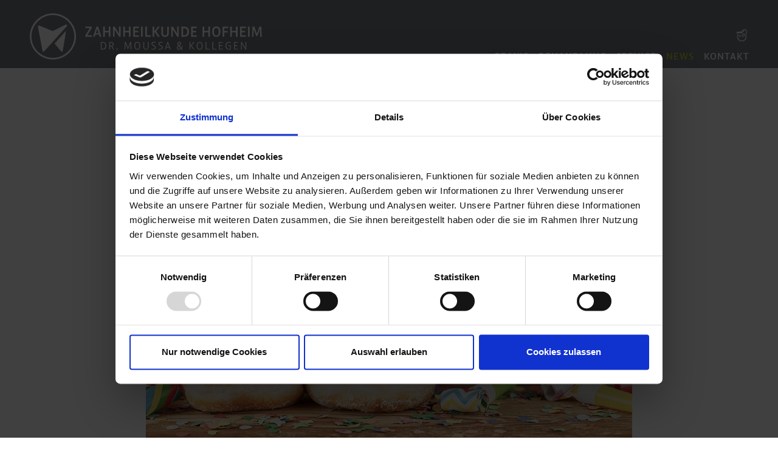

--- FILE ---
content_type: text/html; charset=UTF-8
request_url: https://www.zahnheilkunde-hofheim.de/nachrichtenleser/tipps-f%C3%BCr-gesunde-z%C3%A4hne-auch-nach-karneval.html
body_size: 5415
content:
<!DOCTYPE html>
<html lang="de">
<head>

      <meta charset="UTF-8">
    <title>Tipps für gesunde Zähne auch nach Karneval - Zahnheilkunde Hofheim</title>
    <base href="https://www.zahnheilkunde-hofheim.de/">

          <meta name="robots" content="noindex,nofollow">
      <meta name="description" content="Bonbons, Brause, Bussis – an Karneval wird gerne mal über die Stränge geschlagen. Ab und zu darf das ja auch sein. Besonders Kinder naschen gerne und freuen sich auf das bunte Treiben mit Kostümen und jeder Menge Süßigkeiten. Für die Zähne ist die Karnevalszeit allerdings gar nicht so lustig. Deshalb sollten Sie und …">
      <meta name="generator" content="Contao Open Source CMS">
    
    
            <link rel="stylesheet" href="assets/css/swipe.min.css,mmenu.css,dentalmedia.css-510ca57e.css">        <script src="assets/js/jquery.min.js,mmenu.js-50999490.js"></script><script id="Cookiebot" src="https://consent.cookiebot.com/uc.js" data-cbid="1a61a212-c010-4f41-bd48-c98a3c76f621" data-blockingmode="auto" type="text/javascript"></script>

<link rel="shortcut icon" href="/favicon.ico"/>
<meta name="format-detection" content="telephone=no">
<meta name="viewport" content="width=device-width, initial-scale=1.0, user-scalable=no, viewport-fit=cover">
<link rel="stylesheet" href="https://use.typekit.net/kru3jlb.css">
  
</head>
<body id="top" class="newsdetail">

      
    <div id="wrapper">

                        <header id="header">
            <div class="inside">
              

<div class="mod_article block" id="article-429">
<div class="maxWidth">
	<div class="inbox">
		  		
		  
<div class="ce_image block" id="logobox">

        
  
  
<figure class="image_container">
      <a href="zahnheilkunde-hofheim.html">
  
  

<img src="files/header/Logo_Dr_Moussa_Kollegen_white.svg" alt="Zahnheilkunde Hofheim – Dr. Moussa &amp; Kollegen">


      </a>
  
  </figure>



</div>

<div class="meta">
<a href="https://www.jameda.de/hofheim/zahnaerzte/dr-shhadi-moussa/uebersicht/81627290_1/" class="doc" target="_blank"></a>
</div>
<div class="ce_hyperlink phone-icon block">

        
  
          <a href="tel:+4961925797" class="hyperlink_txt" title="06192 5797">06192 5797</a>
      

</div>

<!-- indexer::stop -->
<nav class="mod_navigation block" id="mainnav">

  
  <a href="nachrichtenleser/tipps-f%C3%BCr-gesunde-z%C3%A4hne-auch-nach-karneval.html#skipNavigation1" class="invisible">Navigation überspringen</a>

  
<ul class="level_1">
            <li class="submenu first"><a href="praxis.html" title="Praxis" class="submenu first" aria-haspopup="true">Praxis</a>
<ul class="level_2">
            <li class="first"><a href="zahnaerzte.html" title="Zahnärzte" class="first">Zahnärzte</a></li>
                <li><a href="team.html" title="Team">Team</a></li>
                <li class="praxisansichten last"><a href="praxisansichten.html" title="Praxisansichten" class="praxisansichten last">Praxisansichten</a></li>
      </ul>
</li>
                <li class="submenu"><a href="behandlung.html" title="Behandlung" class="submenu" aria-haspopup="true">Behandlung</a>
<ul class="level_2">
            <li class="first"><a href="prophylaxe.html" title="Prophylaxe" class="first">Prophylaxe</a></li>
                <li><a href="aesthetik.html" title="Ästhetik">Ästhetik</a></li>
                <li><a href="implantologie.html" title="Implantologie">Implantologie</a></li>
                <li><a href="prothetik.html" title="Prothetik">Prothetik</a></li>
                <li><a href="endodontie.html" title="Endodontie">Endodontie</a></li>
                <li class="last"><a href="parodontologie.html" title="Parodontologie" class="last">Parodontologie</a></li>
      </ul>
</li>
                <li><a href="service.html" title="Service">Service</a></li>
                <li class="trail"><a href="news.html" title="News" class="trail">News</a></li>
                <li class="last"><a href="kontakt.html" title="Kontakt" class="last">Kontakt</a></li>
      </ul>

  <span id="skipNavigation1" class="invisible"></span>

</nav>
<!-- indexer::continue -->

<!-- indexer::stop -->
<nav class="mod_mmenu" id="mobnav">

  
  
<ul class="level_1">
            <li class="submenu first"><a href="praxis.html" title="Praxis" class="submenu first" aria-haspopup="true">Praxis</a>
<ul class="level_2">
            <li class="first"><a href="zahnaerzte.html" title="Zahnärzte" class="first">Zahnärzte</a></li>
                <li><a href="team.html" title="Team">Team</a></li>
                <li class="praxisansichten last"><a href="praxisansichten.html" title="Praxisansichten" class="praxisansichten last">Praxisansichten</a></li>
      </ul>
</li>
                <li class="submenu"><a href="behandlung.html" title="Behandlung" class="submenu" aria-haspopup="true">Behandlung</a>
<ul class="level_2">
            <li class="first"><a href="prophylaxe.html" title="Prophylaxe" class="first">Prophylaxe</a></li>
                <li><a href="aesthetik.html" title="Ästhetik">Ästhetik</a></li>
                <li><a href="implantologie.html" title="Implantologie">Implantologie</a></li>
                <li><a href="prothetik.html" title="Prothetik">Prothetik</a></li>
                <li><a href="endodontie.html" title="Endodontie">Endodontie</a></li>
                <li class="last"><a href="parodontologie.html" title="Parodontologie" class="last">Parodontologie</a></li>
      </ul>
</li>
                <li><a href="service.html" title="Service">Service</a></li>
                <li class="trail"><a href="news.html" title="News" class="trail">News</a></li>
                <li class="last"><a href="kontakt.html" title="Kontakt" class="last">Kontakt</a></li>
      </ul>

</nav>
<!-- indexer::continue -->
		
		  	</div>
</div>
</div>
            </div>
          </header>
              
      
              <div id="container">

                      <main id="main">
              <div class="inside">
                
<div class="mod_article schmaler block" id="article-56">
<div class="maxWidth">
	<div class="inbox">
		  		
		  
<div class="mod_newsreader block">

        
  
  
<div class="layout_full block">

	<div class="newsContent">


	
	  

	  	  	<h1>Tipps für gesunde Zähne auch nach Karneval</h1>
	  



					<figure class="aufmacherbild image_container float_above">
			
			  			
			  

<img src="assets/images/5/cm_karneval_112-30c37f9c.jpg" width="800" height="444" alt="">

			
			  			
			  			
			</figure>
		


  	  	       <div class="ce_text block"> <p>Bonbons, Brause, Bussis – an Karneval wird gerne mal über die Stränge geschlagen. Ab und zu darf das ja auch sein. Besonders Kinder naschen gerne und freuen sich auf das bunte Treiben mit Kostümen und jeder Menge Süßigkeiten. Für die Zähne ist die Karnevalszeit allerdings gar nicht so lustig. Deshalb sollten Sie und Ihr Kind auch in der närrischen Zeit das Zähneputzen nicht außer Acht lassen. Denn gesunde und gepflegte Zähne sind der Schlüssel für körperliches Wohlbefinden.</p> <h3>Unsere Empfehlungen für die 5. Jahreszeit:</h3> <ol> <li><span style="font-size: 0.875rem;">Zuckerfreie Kaugummis: Nach dem Naschen ist nicht immer eine Zahnbürste zur Hand. Deshalb können zuckerfreie Kaugummis eine gute Alternative sein. Bereits nach 20-minütigem Kauen erhöht sich die Speichelproduktion um das Dreifache. Der Speichel spült Schmutz von den Zähnen, neutralisiert schädliche Säuren und führt den Zähnen Mineralien zu.</span></li> <li><span style="font-size: 0.875rem;">Zahncreme mit Fluorid verwenden: Vor allen Dingen am Abend nach dem Feiern sollten die Zähne gründlich gereinigt werden und dazu grundsätzlich eine Zahncreme mit Fluorid verwendet werden. Fluorid trägt zum Zahnerhalt bei, beugt Karies vor und härtet den Zahnschmelz.</span></li> <li><span style="font-size: 0.875rem;">Zähne putzen mit System: Beginnen Sie mit den Innenflächen, danach sind die Außenflächen an der Reihe. Zum Schluss putzen Sie die Kauflächen. Putzen Sie Ihre Zähne immer von „rot nach weiß“, also vom Zahnfleisch gesehen ab- bzw. aufwärts.</span></li> <li><span style="font-size: 0.875rem;">Gute Ergänzung, Mundspülung verwenden: Um ein optimales Reinigungsergebnis zu erzielen, ist eine Mundspülung sehr gut geeignet. Diese reduziert den Zahnbelag und kann vor allem sinnvoll sein, wenn Sie nach dem Essen nicht unmittelbar zur Zahnbürste greifen können, aber dennoch nicht auf frischen Atem verzichten wollen.</span></li> <li><span style="font-size: 0.875rem;">Einmal richtig naschen, statt über den Tag verteilt: Süßigkeiten, Weizenmehlprodukte, Kaffee und gesüßte Getränke sollten Sie nur in Maßen genießen. Grundsätzlich lautet die Empfehlung, lieber einmal am Tag naschen, als mehrmals immer wieder kleine Portionen über den ganzen Tag verteilt. Sonst werden die Zähne dauerhaft belastet und der Speichel hat keine Chance, die schädliche Bakterien zu neutralisieren. Ein Glas Wasser nach dem Verzehr von Süßem ist hilfreich. Natürlich sollten Sie sobald wie möglich die Zähne putzen.</span></li> <li><span style="font-size: 0.875rem;">Gesunde Nahrung und viele Vitamine: Wenn Sie die Karnevalszeit genossen haben, beginnt am Aschermittwoch traditionell die Fastenzeit. Nicht jeder hält sich heutzutage an die Tradition, auf eine gesunde Ernährung sollten Sie dennoch wieder achten. Zur Stärkung des Immunsystems empfiehlt sich Vitamin C. Ist das Immunsystem intakt, kann der Körper Bakterien, die Zahnfleischerkrankungen (Parodontitis) oder Karies verursachen, besser bekämpfen. Vitamin C ist zudem ein wichtiger Bestandteil des Zahnbeins (Dentins) und stärkt die Kollagenbildung im Zahnfleisch. Kollagene sind die Hauptproteine im Bindegewebe unseres Körpers. Die Zähne bekommen so einen besseren Halt. Vitamin C ist in Zitrusfrüchten, Johannisbeeren, Paprika, Kartoffeln, Kohl, Spinat, Tomaten und Petersilie enthalten.</span></li> <li><span style="font-size: 0.875rem;">Vorsorgeuntersuchung in unserer Praxis: Kommen Sie mindestens zweimal im Jahr zur Vorsorgeuntersuchung in unsere Zahnarztpraxis, damit wir eventuelle Zahn-, Mund- und Kiefererkrankungen frühzeitig erkennen und die Gesundheit Ihrer Zähne erhalten. Regelmäßige Vorsorgeuntersuchungen können Sie sich in einem Bonusheft der Krankenkassen anrechnen lassen und somit höhere Zuschüsse für einen Zahnersatz erhalten.</span></li> </ol> <p>Fotonachweis: AdobeStock #244630641</p> </div> 	  

	

	
	  	    <div class="enclosure">
	      	        <p><img src="assets/contao/images/iconJPG.svg" width="18" height="18" alt="" class="mime_icon"> <a href="nachrichtenleser/tipps-f%C3%BCr-gesunde-z%C3%A4hne-auch-nach-karneval.html?file=files/dentalnews/cm_karneval_112.jpg" title="Die Datei cm_karneval_112.jpg herunterladen">cm_karneval_112.jpg <span class="size">(87,8 KiB)</span></a></p>
	      	    </div>
	  	</div>

</div>

      <!-- indexer::stop -->
    <p class="back"><a href="javascript:history.go(-1)" title="Zurück">Zurück</a></p>
    <!-- indexer::continue -->
  
  

</div>
		
		  	</div>
</div>
</div>
              </div>
                          </main>
          
                                
                                
        </div>
      
      
                        <footer id="footer">
            <div class="inside">
              
<div class="mod_article block" id="footerline1">
<div class="maxWidth">
	<div class="inbox">
		  		
		  <div class="rs-columns ce_rs_columns_start">

	<div class="ce_rs_column_start  rs-column -large-col-3-1 -large-first -large-first-row -medium-col-2-1 -medium-first -medium-first-row -small-col-1-1 -small-first -small-last -small-first-row">

	
<div class="ce_text block">

        
  
      <p><strong>ZAHNHEILKUNDE HOFHEIM</strong><br><strong>DR. MOUSSA &amp; KOLLEGEN</strong></p>
<p><strong>Alte Bleiche 4</strong><br><strong>65719 Hofheim</strong></p>
<p><strong><a class="gmaps" href="https://www.google.com/maps/dir//Alte+Bleiche+4,+65719+Hofheim+am+Taunus/@50.0852323,8.4423133,17z/data=!4m8!4m7!1m0!1m5!1m1!1s0x47bda3d455c35e3b:0x450f8080e2894049!2m2!1d8.4445073!2d50.0852289">Anfahrt mit Google Maps</a></strong></p>
<p><strong>Tel: <a href="tel://+4961925797">06192 5797</a></strong><br><strong>Fax: 06192 24247</strong></p>
<p><strong><a class="mail" href="&#109;&#97;&#105;&#108;&#116;&#111;&#58;&#105;&#x6E;&#102;&#x6F;&#64;&#x7A;&#97;&#x68;&#110;&#x68;&#101;&#x69;&#108;&#x6B;&#117;&#x6E;&#100;&#x65;&#45;&#x68;&#111;&#x66;&#104;&#x65;&#105;&#x6D;&#46;&#x64;&#101;">Email an die Praxis</a></strong></p>  
  
  

</div>
</div>
<div class="ce_rs_column_start  rs-column -large-col-3-1 -large-first-row -medium-col-2-1 -medium-last -medium-first-row -small-col-1-1 -small-first -small-last">

	
<div class="ce_text block">

        
  
      <p><strong>BEHANDLUNGSZEITEN</strong></p>
<table>
<tbody>
<tr>
<td><strong>MO</strong></td>
<td>08:00–12:30 / 14:00–18:30 Uhr</td>
</tr>
<tr>
<td><strong>DI</strong></td>
<td>08:00–12:30 / 14:00–18:30 Uhr</td>
</tr>
<tr>
<td><strong>MI</strong></td>
<td>08:00–12:30 Uhr</td>
</tr>
<tr>
<td><strong>DO</strong>&nbsp;&nbsp;</td>
<td>08:00–12:30 / 14:00-18:30 Uhr</td>
</tr>
<tr>
<td><strong>FR</strong></td>
<td>08:00–12:30 Uhr</td>
</tr>
</tbody>
</table>  
  
  

</div>
</div>
<div class="ce_rs_column_start  rs-column -large-col-3-1 -large-last -large-first-row -medium-col-2-1 -medium-first -small-col-1-1 -small-first -small-last">

	
<p>
	<a class="social" href="https://www.jameda.de/hofheim/zahnaerzte/dr-shhadi-moussa/uebersicht/81627290_1/"><i class="icon-doc"></i>Praxis bei Jameda bewerten</a>
</p></div>
</div>
		
		  	</div>
</div>
</div>

<div class="mod_article block" id="footerline2">
<div class="maxWidth">
	<div class="inbox">
		  		
		  
<div class="ce_text block">

        
  
      <p><a href="impressum.html">Impressum</a> | <a href="datenschutz.html">Datenschutz</a> | <a title="Dentalmedia Werbekommunikation - Modernes Praxismarketing" href="https://www.dentalmedia.de/" target="_blank" rel="noopener">© dentalmedia - Zahnarztmarketing</a></p>  
  
  

</div>

<!-- indexer::stop -->
<div class="ce_toplink block">
  <a href="nachrichtenleser/tipps-f%C3%BCr-gesunde-z%C3%A4hne-auch-nach-karneval.html#top" title="Nach oben">Nach oben</a>
</div>
<!-- indexer::continue -->
		
		  	</div>
</div>
</div>
            </div>
          </footer>
              
    </div>

      
  
<script src="assets/jquery-ui/js/jquery-ui.min.js?v=1.13.2"></script>
<script>
  jQuery(function($) {
    $(document).accordion({
      // Put custom options here
      heightStyle: 'content',
      header: '.toggler',
      collapsible: true,
      active:false,
      create: function(event, ui) {
        ui.header.addClass('active');
        $('.toggler').attr('tabindex', 0);
      },
      activate: function(event, ui) {
        ui.newHeader.addClass('active');
        ui.oldHeader.removeClass('active');
        $('.toggler').attr('tabindex', 0);
      }
    });
  });
</script>

<script src="assets/swipe/js/swipe.min.js?v=2.2.2"></script>
<script>
  (function() {
    var e = document.querySelectorAll('.content-slider, .slider-control'), c, i;
    for (i=0; i<e.length; i+=2) {
      c = e[i].getAttribute('data-config').split(',');
      new Swipe(e[i], {
        // Put custom options here
        'auto': parseInt(c[0]),
        'speed': parseInt(c[1]),
        'startSlide': parseInt(c[2]),
        'continuous': parseInt(c[3]),
        'menu': e[i+1]
      });
    }
  })();
</script>

<script>
  (function() {
    var p = document.querySelector('p.error') || document.querySelector('p.confirm');
    if (p) {
      p.scrollIntoView();
    }
  })();
</script>
<script>
    document.addEventListener(
        "DOMContentLoaded", function () {
            const menu = document.querySelector('#mobnav');
            if (null !== menu && 0 === menu.querySelectorAll('li.active').length) {
                const trails = menu.querySelectorAll('li.trail');
                if (0 < trails.length) {
                    trails.item(trails.length - 1).classList.add('active');
                }
            }
            new Mmenu('#mobnav', {"navbar":{"title":"Men\u00fc"},"extensions":["position-front","theme-white"],"slidingSubmenus":false,"onClick":{"close":true}}, {"classNames":{"selected":"active"}});
        }
    );
</script>
<script src="files/js/jquery.fitvids.js?v=72e9e21d"></script><script src="files/js/jquery.waypoints.min.js?v=72e9e21d"></script><script src="files/js/swiper.min.js?v=72e9e21d"></script><script src="files/js/main.js?v=2f35844d"></script>  <script type="application/ld+json">
{
    "@context": "https:\/\/schema.org",
    "@graph": [
        {
            "@type": "WebPage"
        }
    ]
}
</script>
<script type="application/ld+json">
{
    "@context": "https:\/\/schema.contao.org",
    "@graph": [
        {
            "@type": "Page",
            "fePreview": false,
            "groups": [],
            "noSearch": false,
            "pageId": 24,
            "protected": false,
            "title": "Tipps für gesunde Zähne auch nach Karneval"
        }
    ]
}
</script></body>
</html>

--- FILE ---
content_type: text/css
request_url: https://www.zahnheilkunde-hofheim.de/assets/css/swipe.min.css,mmenu.css,dentalmedia.css-510ca57e.css
body_size: 21801
content:
.content-slider{overflow:hidden;visibility:hidden;position:relative}.slider-wrapper{overflow:hidden;position:relative}.slider-wrapper>*{float:left;width:100%;position:relative}.slider-control{height:30px;position:relative}.slider-control a,.slider-control .slider-menu{position:absolute;top:9px;display:inline-block}.slider-control .slider-prev{left:0}.slider-control .slider-next{right:0}.slider-control .slider-menu{top:0;width:50%;left:50%;margin-left:-25%;font-size:27px;text-align:center}.slider-control .slider-menu b{color:#bbb;cursor:pointer}.slider-control .slider-menu b.active{color:#666}
/*!
 * mmenu.js
 * mmenujs.com
 *
 * Copyright (c) Fred Heusschen
 * frebsite.nl
 *
 * License: CC-BY-NC-4.0
 * http://creativecommons.org/licenses/by-nc/4.0/
 */.mm-menu_theme-white{--mm-color-border:rgba( 0,0,0, 0.1 );--mm-color-button:rgba( 0,0,0, 0.3 );--mm-color-text:rgba( 0,0,0, 0.7 );--mm-color-text-dimmed:rgba( 0,0,0, 0.3 );--mm-color-background:#fff;--mm-color-background-highlight:rgba( 0,0,0, 0.06 );--mm-color-background-emphasis:rgba( 0,0,0, 0.03 );--mm-shadow:0 0 10px rgba( 0,0,0, 0.2 )}.mm-menu_theme-dark{--mm-color-border:rgba( 0,0,0, 0.3 );--mm-color-button:rgba( 255,255,255, 0.4 );--mm-color-text:rgba( 255,255,255, 0.85 );--mm-color-text-dimmed:rgba( 255,255,255, 0.4 );--mm-color-background:#333;--mm-color-background-highlight:rgba( 255,255,255, 0.08 );--mm-color-background-emphasis:rgba( 0,0,0, 0.1 );--mm-shadow:0 0 20px rgba( 0,0,0, 0.5 )}.mm-menu_theme-black{--mm-color-border:rgba( 255,255,255, 0.25 );--mm-color-button:rgba( 255,255,255, 0.4 );--mm-color-text:rgba( 255,255,255, 0.75 );--mm-color-text-dimmed:rgba( 255,255,255, 0.4 );--mm-color-background:#000;--mm-color-background-highlight:rgba( 255,255,255, 0.2 );--mm-color-background-emphasis:rgba( 255,255,255, 0.15 );--mm-shadow:none}:root{--mm-line-height:20px;--mm-listitem-size:44px;--mm-navbar-size:44px;--mm-offset-top:0;--mm-offset-right:0;--mm-offset-bottom:0;--mm-offset-left:0;--mm-color-border:rgba(0, 0, 0, 0.1);--mm-color-button:rgba(0, 0, 0, 0.3);--mm-color-text:rgba(0, 0, 0, 0.75);--mm-color-text-dimmed:rgba(0, 0, 0, 0.3);--mm-color-background:#f3f3f3;--mm-color-background-highlight:rgba(0, 0, 0, 0.05);--mm-color-background-emphasis:rgba(255, 255, 255, 0.4);--mm-shadow:0 0 10px rgba(0, 0, 0, 0.3)}.mm-hidden{display:none!important}.mm-wrapper{overflow-x:hidden;position:relative}.mm-menu{top:0;right:0;bottom:0;left:0;background:#f3f3f3;border-color:rgba(0,0,0,.1);color:rgba(0,0,0,.75);line-height:20px;display:-webkit-box;display:-ms-flexbox;display:flex;-webkit-box-orient:vertical;-webkit-box-direction:normal;-ms-flex-direction:column;flex-direction:column;padding:0;margin:0;-webkit-box-sizing:border-box;box-sizing:border-box;position:absolute;top:var(--mm-offset-top);right:var(--mm-offset-right);bottom:var(--mm-offset-bottom);left:var(--mm-offset-left);z-index:0;background:var(--mm-color-background);border-color:var(--mm-color-border);color:var(--mm-color-text);line-height:var(--mm-line-height);-webkit-tap-highlight-color:var(--mm-color-background-emphasis);-webkit-font-smoothing:antialiased;-moz-osx-font-smoothing:grayscale}.mm-menu a,.mm-menu a:active,.mm-menu a:hover,.mm-menu a:link,.mm-menu a:visited{text-decoration:none;color:inherit}[dir=rtl] .mm-menu{direction:rtl}.mm-panel{background:#f3f3f3;border-color:rgba(0,0,0,.1);color:rgba(0,0,0,.75);z-index:0;-webkit-box-sizing:border-box;box-sizing:border-box;width:100%;-webkit-overflow-scrolling:touch;overflow:scroll;overflow-x:hidden;overflow-y:auto;background:var(--mm-color-background);border-color:var(--mm-color-border);color:var(--mm-color-text);-webkit-transform:translate3d(100%,0,0);transform:translate3d(100%,0,0);-webkit-transition:-webkit-transform .4s ease;transition:-webkit-transform .4s ease;-o-transition:transform .4s ease;transition:transform .4s ease;transition:transform .4s ease,-webkit-transform .4s ease}.mm-panel:after{height:44px}.mm-panel:not(.mm-hidden){display:block}.mm-panel:after{content:'';display:block;height:var(--mm-listitem-size)}.mm-panel_opened{z-index:1;-webkit-transform:translate3d(0,0,0);transform:translate3d(0,0,0)}.mm-panel_opened-parent{-webkit-transform:translate3d(-30%,0,0);transform:translate3d(-30%,0,0)}.mm-panel_highest{z-index:2}.mm-panel_noanimation{-webkit-transition:none!important;-o-transition:none!important;transition:none!important}.mm-panel_noanimation.mm-panel_opened-parent{-webkit-transform:translate3d(0,0,0);transform:translate3d(0,0,0)}.mm-panels>.mm-panel{position:absolute;left:0;right:0;top:0;bottom:0}.mm-panel__content{padding:20px 20px 0}.mm-panels{background:#f3f3f3;border-color:rgba(0,0,0,.1);color:rgba(0,0,0,.75);position:relative;height:100%;-webkit-box-flex:1;-ms-flex-positive:1;flex-grow:1;overflow:hidden;background:var(--mm-color-background);border-color:var(--mm-color-border);color:var(--mm-color-text)}[dir=rtl] .mm-panel:not(.mm-panel_opened){-webkit-transform:translate3d(-100%,0,0);transform:translate3d(-100%,0,0)}[dir=rtl] .mm-panel.mm-panel_opened-parent{-webkit-transform:translate3d(30%,0,0);transform:translate3d(30%,0,0)}.mm-listitem_vertical>.mm-panel{display:none;width:100%;padding:10px 0 10px 10px;-webkit-transform:none!important;-ms-transform:none!important;transform:none!important}.mm-listitem_vertical>.mm-panel:after,.mm-listitem_vertical>.mm-panel:before{content:none;display:none}.mm-listitem_opened>.mm-panel{display:block}.mm-listitem_vertical>.mm-listitem__btn{height:44px;height:var(--mm-listitem-size);bottom:auto}.mm-listitem_vertical .mm-listitem:last-child:after{border-color:transparent}.mm-listitem_opened>.mm-listitem__btn:after{-webkit-transform:rotate(225deg);-ms-transform:rotate(225deg);transform:rotate(225deg);right:19px}.mm-btn{-webkit-box-flex:0;-ms-flex-positive:0;flex-grow:0;-ms-flex-negative:0;flex-shrink:0;position:relative;-webkit-box-sizing:border-box;box-sizing:border-box;width:50px;padding:0}.mm-btn:after,.mm-btn:before{border:2px solid rgba(0,0,0,.3);border:2px solid var(--mm-color-button)}.mm-btn_next:after,.mm-btn_prev:before{content:'';border-bottom:none;border-right:none;-webkit-box-sizing:content-box;box-sizing:content-box;display:block;width:8px;height:8px;margin:auto;position:absolute;top:0;bottom:0}.mm-btn_prev:before{-webkit-transform:rotate(-45deg);-ms-transform:rotate(-45deg);transform:rotate(-45deg);left:23px;right:auto}.mm-btn_next:after{-webkit-transform:rotate(135deg);-ms-transform:rotate(135deg);transform:rotate(135deg);right:23px;left:auto}.mm-btn_close:after,.mm-btn_close:before{content:'';-webkit-box-sizing:content-box;box-sizing:content-box;display:block;width:5px;height:5px;margin:auto;position:absolute;top:0;bottom:0;-webkit-transform:rotate(-45deg);-ms-transform:rotate(-45deg);transform:rotate(-45deg)}.mm-btn_close:before{border-right:none;border-bottom:none;right:18px}.mm-btn_close:after{border-left:none;border-top:none;right:25px}[dir=rtl] .mm-btn_next:after{-webkit-transform:rotate(-45deg);-ms-transform:rotate(-45deg);transform:rotate(-45deg);left:23px;right:auto}[dir=rtl] .mm-btn_prev:before{-webkit-transform:rotate(135deg);-ms-transform:rotate(135deg);transform:rotate(135deg);right:23px;left:auto}[dir=rtl] .mm-btn_close:after,[dir=rtl] .mm-btn_close:before{right:auto}[dir=rtl] .mm-btn_close:before{left:25px}[dir=rtl] .mm-btn_close:after{left:18px}.mm-navbar{min-height:44px;border-bottom:1px solid rgba(0,0,0,.1);background:#f3f3f3;color:rgba(0,0,0,.3);display:-webkit-box;display:-ms-flexbox;display:flex;min-height:var(--mm-navbar-size);border-bottom:1px solid var(--mm-color-border);background:var(--mm-color-background);color:var(--mm-color-text-dimmed);text-align:center;opacity:1;-webkit-transition:opacity .4s ease;-o-transition:opacity .4s ease;transition:opacity .4s ease}.mm-navbar>*{min-height:44px}@supports ((position:-webkit-sticky) or (position:sticky)){.mm-navbar_sticky{position:-webkit-sticky;position:sticky;top:0;z-index:1}}.mm-navbar>*{-webkit-box-flex:1;-ms-flex-positive:1;flex-grow:1;display:-webkit-box;display:-ms-flexbox;display:flex;-webkit-box-align:center;-ms-flex-align:center;align-items:center;-webkit-box-pack:center;-ms-flex-pack:center;justify-content:center;-webkit-box-sizing:border-box;box-sizing:border-box}.mm-navbar__btn{-webkit-box-flex:0;-ms-flex-positive:0;flex-grow:0}.mm-navbar__title{-webkit-box-flex:1;-ms-flex:1 1 50%;flex:1 1 50%;display:-webkit-box;display:-ms-flexbox;display:flex;padding-left:20px;padding-right:20px;overflow:hidden}.mm-navbar__title:not(:last-child){padding-right:0}.mm-navbar__title>span{-o-text-overflow:ellipsis;text-overflow:ellipsis;white-space:nowrap;overflow:hidden}.mm-navbar__btn:not(.mm-hidden)+.mm-navbar__title{padding-left:0}.mm-navbar__btn:not(.mm-hidden)+.mm-navbar__title:last-child{padding-right:50px}[dir=rtl] .mm-navbar{-webkit-box-orient:horizontal;-webkit-box-direction:reverse;-ms-flex-direction:row-reverse;flex-direction:row-reverse}.mm-listview{list-style:none;display:block;padding:0;margin:0}.mm-listitem{color:rgba(0,0,0,.75);border-color:rgba(0,0,0,.1);color:var(--mm-color-text);border-color:var(--mm-color-border);list-style:none;display:block;padding:0;margin:0;position:relative;display:-webkit-box;display:-ms-flexbox;display:flex;-ms-flex-wrap:wrap;flex-wrap:wrap}.mm-listitem:after{content:'';border-color:inherit;border-bottom-width:1px;border-bottom-style:solid;display:block;position:absolute;left:20px;right:0;bottom:0}.mm-listitem a,.mm-listitem a:hover{text-decoration:none}.mm-listitem__btn,.mm-listitem__text{padding:12px;display:block;padding:calc((var(--mm-listitem-size) - var(--mm-line-height))/ 2);padding-left:0;padding-right:0;color:inherit}.mm-listitem__text{-o-text-overflow:ellipsis;text-overflow:ellipsis;white-space:nowrap;overflow:hidden;padding-left:20px;padding-right:10px;-webkit-box-flex:1;-ms-flex-positive:1;flex-grow:1;-ms-flex-preferred-size:10%;flex-basis:10%}.mm-listitem__btn{background:rgba(3,2,1,0);border-color:inherit;width:auto;padding-right:50px;position:relative}.mm-listitem__btn:not(.mm-listitem__text){border-left-width:1px;border-left-style:solid}.mm-listitem_selected>.mm-listitem__text{background:rgba(255,255,255,.4);background:var(--mm-color-background-emphasis)}.mm-listitem_opened>.mm-listitem__btn,.mm-listitem_opened>.mm-panel{background:rgba(0,0,0,.05);background:var(--mm-color-background-highlight)}[dir=rtl] .mm-listitem:after{left:0;right:20px}[dir=rtl] .mm-listitem__text{padding-left:10px;padding-right:20px}[dir=rtl] .mm-listitem__btn{padding-left:50px;border-left-width:0;border-left-style:none}[dir=rtl] .mm-listitem__btn:not(.mm-listitem__text){padding-right:0;border-right-width:1px;border-right-style:solid}.mm-page{-webkit-box-sizing:border-box;box-sizing:border-box;position:relative}.mm-slideout{-webkit-transition:-webkit-transform .4s ease;transition:-webkit-transform .4s ease;-o-transition:transform .4s ease;transition:transform .4s ease;transition:transform .4s ease,-webkit-transform .4s ease;z-index:1}.mm-wrapper_opened{overflow-x:hidden;position:relative}.mm-wrapper_opened .mm-page{min-height:100vh}.mm-wrapper_background .mm-page{background:inherit}.mm-menu_offcanvas{position:fixed;right:auto;z-index:0}.mm-menu_offcanvas:not(.mm-menu_opened){display:none}.mm-menu_offcanvas{width:80%;min-width:240px;max-width:440px}.mm-wrapper_opening .mm-menu_offcanvas~.mm-slideout{-webkit-transform:translate3d(80vw,0,0);transform:translate3d(80vw,0,0)}@media all and (max-width:300px){.mm-wrapper_opening .mm-menu_offcanvas~.mm-slideout{-webkit-transform:translate3d(240px,0,0);transform:translate3d(240px,0,0)}}@media all and (min-width:550px){.mm-wrapper_opening .mm-menu_offcanvas~.mm-slideout{-webkit-transform:translate3d(440px,0,0);transform:translate3d(440px,0,0)}}.mm-wrapper__blocker{background:rgba(3,2,1,0);overflow:hidden;display:none;position:fixed;top:0;right:0;bottom:0;left:0;z-index:2}.mm-wrapper_blocking{overflow:hidden}.mm-wrapper_blocking body{overflow:hidden}.mm-wrapper_blocking .mm-wrapper__blocker{display:block}.mm-sronly{border:0!important;clip:rect(1px,1px,1px,1px)!important;-webkit-clip-path:inset(50%)!important;clip-path:inset(50%)!important;white-space:nowrap!important;width:1px!important;min-width:1px!important;height:1px!important;min-height:1px!important;padding:0!important;overflow:hidden!important;position:absolute!important}.mm-menu_autoheight:not(.mm-menu_offcanvas){position:relative}.mm-menu_autoheight.mm-menu_position-bottom,.mm-menu_autoheight.mm-menu_position-top{max-height:80%}.mm-menu_autoheight-measuring .mm-panel{display:block!important}.mm-menu_autoheight-measuring .mm-panels>.mm-panel{bottom:auto!important;height:auto!important}.mm-menu_autoheight-measuring .mm-listitem_vertical:not(.mm-listitem_opened) .mm-panel{display:none!important}[class*=mm-menu_columns-]{-webkit-transition-property:width;-o-transition-property:width;transition-property:width}[class*=mm-menu_columns-] .mm-panels>.mm-panel{right:auto;-webkit-transition-property:width,-webkit-transform;transition-property:width,-webkit-transform;-o-transition-property:width,transform;transition-property:width,transform;transition-property:width,transform,-webkit-transform}[class*=mm-menu_columns-] .mm-panels>.mm-panel_opened,[class*=mm-menu_columns-] .mm-panels>.mm-panel_opened-parent{display:block!important}[class*=mm-panel_columns-]{border-right:1px solid;border-color:inherit}.mm-menu_columns-1 .mm-panel_columns-0,.mm-menu_columns-2 .mm-panel_columns-1,.mm-menu_columns-3 .mm-panel_columns-2,.mm-menu_columns-4 .mm-panel_columns-3{border-right:none}[class*=mm-menu_columns-] .mm-panels>.mm-panel_columns-0{-webkit-transform:translate3d(0,0,0);transform:translate3d(0,0,0)}.mm-menu_columns-0 .mm-panels>.mm-panel{z-index:0}.mm-menu_columns-0 .mm-panels>.mm-panel else{width:100%}.mm-menu_columns-0 .mm-panels>.mm-panel:not(.mm-panel_opened):not(.mm-panel_opened-parent){-webkit-transform:translate3d(100%,0,0);transform:translate3d(100%,0,0)}.mm-menu_columns-0{width:80%;min-width:240px;max-width:0}.mm-wrapper_opening .mm-menu_columns-0~.mm-slideout{-webkit-transform:translate3d(80vw,0,0);transform:translate3d(80vw,0,0)}@media all and (max-width:300px){.mm-wrapper_opening .mm-menu_columns-0~.mm-slideout{-webkit-transform:translate3d(240px,0,0);transform:translate3d(240px,0,0)}}@media all and (min-width:0px){.mm-wrapper_opening .mm-menu_columns-0~.mm-slideout{-webkit-transform:translate3d(0,0,0);transform:translate3d(0,0,0)}}.mm-wrapper_opening .mm-menu_columns-0.mm-menu_position-right.mm-menu_opened~.mm-slideout{-webkit-transform:translate3d(-80vw,0,0);transform:translate3d(-80vw,0,0)}@media all and (max-width:300px){.mm-wrapper_opening .mm-menu_columns-0.mm-menu_position-right.mm-menu_opened~.mm-slideout{-webkit-transform:translate3d(-240px,0,0);transform:translate3d(-240px,0,0)}}@media all and (min-width:0px){.mm-wrapper_opening .mm-menu_columns-0.mm-menu_position-right.mm-menu_opened~.mm-slideout{-webkit-transform:translate3d(0,0,0);transform:translate3d(0,0,0)}}[class*=mm-menu_columns-] .mm-panels>.mm-panel_columns-1{-webkit-transform:translate3d(100%,0,0);transform:translate3d(100%,0,0)}.mm-menu_columns-1 .mm-panels>.mm-panel{z-index:1;width:100%}.mm-menu_columns-1 .mm-panels>.mm-panel else{width:100%}.mm-menu_columns-1 .mm-panels>.mm-panel:not(.mm-panel_opened):not(.mm-panel_opened-parent){-webkit-transform:translate3d(200%,0,0);transform:translate3d(200%,0,0)}.mm-menu_columns-1{width:80%;min-width:240px;max-width:440px}.mm-wrapper_opening .mm-menu_columns-1~.mm-slideout{-webkit-transform:translate3d(80vw,0,0);transform:translate3d(80vw,0,0)}@media all and (max-width:300px){.mm-wrapper_opening .mm-menu_columns-1~.mm-slideout{-webkit-transform:translate3d(240px,0,0);transform:translate3d(240px,0,0)}}@media all and (min-width:550px){.mm-wrapper_opening .mm-menu_columns-1~.mm-slideout{-webkit-transform:translate3d(440px,0,0);transform:translate3d(440px,0,0)}}.mm-wrapper_opening .mm-menu_columns-1.mm-menu_position-right.mm-menu_opened~.mm-slideout{-webkit-transform:translate3d(-80vw,0,0);transform:translate3d(-80vw,0,0)}@media all and (max-width:300px){.mm-wrapper_opening .mm-menu_columns-1.mm-menu_position-right.mm-menu_opened~.mm-slideout{-webkit-transform:translate3d(-240px,0,0);transform:translate3d(-240px,0,0)}}@media all and (min-width:550px){.mm-wrapper_opening .mm-menu_columns-1.mm-menu_position-right.mm-menu_opened~.mm-slideout{-webkit-transform:translate3d(-440px,0,0);transform:translate3d(-440px,0,0)}}[class*=mm-menu_columns-] .mm-panels>.mm-panel_columns-2{-webkit-transform:translate3d(200%,0,0);transform:translate3d(200%,0,0)}.mm-menu_columns-2 .mm-panels>.mm-panel{z-index:2;width:50%}.mm-menu_columns-2 .mm-panels>.mm-panel else{width:100%}.mm-menu_columns-2 .mm-panels>.mm-panel:not(.mm-panel_opened):not(.mm-panel_opened-parent){-webkit-transform:translate3d(300%,0,0);transform:translate3d(300%,0,0)}.mm-menu_columns-2{width:80%;min-width:240px;max-width:880px}.mm-wrapper_opening .mm-menu_columns-2~.mm-slideout{-webkit-transform:translate3d(80vw,0,0);transform:translate3d(80vw,0,0)}@media all and (max-width:300px){.mm-wrapper_opening .mm-menu_columns-2~.mm-slideout{-webkit-transform:translate3d(240px,0,0);transform:translate3d(240px,0,0)}}@media all and (min-width:1100px){.mm-wrapper_opening .mm-menu_columns-2~.mm-slideout{-webkit-transform:translate3d(880px,0,0);transform:translate3d(880px,0,0)}}.mm-wrapper_opening .mm-menu_columns-2.mm-menu_position-right.mm-menu_opened~.mm-slideout{-webkit-transform:translate3d(-80vw,0,0);transform:translate3d(-80vw,0,0)}@media all and (max-width:300px){.mm-wrapper_opening .mm-menu_columns-2.mm-menu_position-right.mm-menu_opened~.mm-slideout{-webkit-transform:translate3d(-240px,0,0);transform:translate3d(-240px,0,0)}}@media all and (min-width:1100px){.mm-wrapper_opening .mm-menu_columns-2.mm-menu_position-right.mm-menu_opened~.mm-slideout{-webkit-transform:translate3d(-880px,0,0);transform:translate3d(-880px,0,0)}}[class*=mm-menu_columns-] .mm-panels>.mm-panel_columns-3{-webkit-transform:translate3d(300%,0,0);transform:translate3d(300%,0,0)}.mm-menu_columns-3 .mm-panels>.mm-panel{z-index:3;width:33.34%}.mm-menu_columns-3 .mm-panels>.mm-panel else{width:100%}.mm-menu_columns-3 .mm-panels>.mm-panel:not(.mm-panel_opened):not(.mm-panel_opened-parent){-webkit-transform:translate3d(400%,0,0);transform:translate3d(400%,0,0)}.mm-menu_columns-3{width:80%;min-width:240px;max-width:1320px}.mm-wrapper_opening .mm-menu_columns-3~.mm-slideout{-webkit-transform:translate3d(80vw,0,0);transform:translate3d(80vw,0,0)}@media all and (max-width:300px){.mm-wrapper_opening .mm-menu_columns-3~.mm-slideout{-webkit-transform:translate3d(240px,0,0);transform:translate3d(240px,0,0)}}@media all and (min-width:1650px){.mm-wrapper_opening .mm-menu_columns-3~.mm-slideout{-webkit-transform:translate3d(1320px,0,0);transform:translate3d(1320px,0,0)}}.mm-wrapper_opening .mm-menu_columns-3.mm-menu_position-right.mm-menu_opened~.mm-slideout{-webkit-transform:translate3d(-80vw,0,0);transform:translate3d(-80vw,0,0)}@media all and (max-width:300px){.mm-wrapper_opening .mm-menu_columns-3.mm-menu_position-right.mm-menu_opened~.mm-slideout{-webkit-transform:translate3d(-240px,0,0);transform:translate3d(-240px,0,0)}}@media all and (min-width:1650px){.mm-wrapper_opening .mm-menu_columns-3.mm-menu_position-right.mm-menu_opened~.mm-slideout{-webkit-transform:translate3d(-1320px,0,0);transform:translate3d(-1320px,0,0)}}[class*=mm-menu_columns-] .mm-panels>.mm-panel_columns-4{-webkit-transform:translate3d(400%,0,0);transform:translate3d(400%,0,0)}.mm-menu_columns-4 .mm-panels>.mm-panel{z-index:4;width:25%}.mm-menu_columns-4 .mm-panels>.mm-panel else{width:100%}.mm-menu_columns-4 .mm-panels>.mm-panel:not(.mm-panel_opened):not(.mm-panel_opened-parent){-webkit-transform:translate3d(500%,0,0);transform:translate3d(500%,0,0)}.mm-menu_columns-4{width:80%;min-width:240px;max-width:1760px}.mm-wrapper_opening .mm-menu_columns-4~.mm-slideout{-webkit-transform:translate3d(80vw,0,0);transform:translate3d(80vw,0,0)}@media all and (max-width:300px){.mm-wrapper_opening .mm-menu_columns-4~.mm-slideout{-webkit-transform:translate3d(240px,0,0);transform:translate3d(240px,0,0)}}@media all and (min-width:2200px){.mm-wrapper_opening .mm-menu_columns-4~.mm-slideout{-webkit-transform:translate3d(1760px,0,0);transform:translate3d(1760px,0,0)}}.mm-wrapper_opening .mm-menu_columns-4.mm-menu_position-right.mm-menu_opened~.mm-slideout{-webkit-transform:translate3d(-80vw,0,0);transform:translate3d(-80vw,0,0)}@media all and (max-width:300px){.mm-wrapper_opening .mm-menu_columns-4.mm-menu_position-right.mm-menu_opened~.mm-slideout{-webkit-transform:translate3d(-240px,0,0);transform:translate3d(-240px,0,0)}}@media all and (min-width:2200px){.mm-wrapper_opening .mm-menu_columns-4.mm-menu_position-right.mm-menu_opened~.mm-slideout{-webkit-transform:translate3d(-1760px,0,0);transform:translate3d(-1760px,0,0)}}[class*=mm-menu_columns-].mm-menu_position-bottom,[class*=mm-menu_columns-].mm-menu_position-top{width:100%;max-width:100%;min-width:100%}.mm-wrapper_opening [class*=mm-menu_columns-].mm-menu_position-front{-webkit-transition-property:width,min-width,max-width,-webkit-transform;transition-property:width,min-width,max-width,-webkit-transform;-o-transition-property:width,min-width,max-width,transform;transition-property:width,min-width,max-width,transform;transition-property:width,min-width,max-width,transform,-webkit-transform}.mm-counter{color:rgba(0,0,0,.3);display:block;padding-left:20px;float:right;text-align:right;color:var(--mm-color-text-dimmed)}.mm-listitem_nosubitems>.mm-counter{display:none}[dir=rtl] .mm-counter{text-align:left;float:left;padding-left:0;padding-right:20px}.mm-divider{position:relative;min-height:20px;padding:4.3px;background:#f3f3f3;-o-text-overflow:ellipsis;text-overflow:ellipsis;white-space:nowrap;overflow:hidden;min-height:var(--mm-line-height);padding:calc(((var(--mm-listitem-size) * .65) - var(--mm-line-height)) * .5);padding-right:10px;padding-left:20px;font-size:75%;text-transform:uppercase;background:var(--mm-color-background);opacity:1;-webkit-transition:opacity .4s ease;-o-transition:opacity .4s ease;transition:opacity .4s ease}.mm-divider:before{background:rgba(0,0,0,.05)}@supports ((position:-webkit-sticky) or (position:sticky)){.mm-divider{position:-webkit-sticky;position:sticky;z-index:2;top:0}.mm-navbar_sticky:not(.mm-hidden)~.mm-listview .mm-divider{top:var(--mm-navbar-size)}}.mm-divider:before{content:'';position:absolute;top:0;right:0;bottom:0;left:0;z-index:-1;background:var(--mm-color-background-highlight)}.mm-wrapper_dragging .mm-menu,.mm-wrapper_dragging .mm-slideout{-webkit-transition-duration:0s!important;-o-transition-duration:0s!important;transition-duration:0s!important;-webkit-user-select:none!important;-moz-user-select:none!important;-ms-user-select:none!important;user-select:none!important}.mm-wrapper_dragging .mm-menu{pointer-events:none!important}.mm-wrapper_dragging .mm-wrapper__blocker{display:none!important}.mm-menu_dropdown{-webkit-box-shadow:0 2px 10px rgba(0,0,0,.3);box-shadow:0 2px 10px rgba(0,0,0,.3);height:80%}.mm-wrapper_dropdown .mm-slideout{-webkit-transform:none!important;-ms-transform:none!important;transform:none!important;z-index:0}.mm-wrapper_dropdown .mm-wrapper__blocker{-webkit-transition-delay:0s!important;-o-transition-delay:0s!important;transition-delay:0s!important;z-index:1}.mm-wrapper_dropdown .mm-menu_dropdown{z-index:2}.mm-wrapper_dropdown.mm-wrapper_opened:not(.mm-wrapper_opening) .mm-menu_dropdown{display:none}.mm-menu_tip-bottom:before,.mm-menu_tip-left:before,.mm-menu_tip-right:before,.mm-menu_tip-top:before{content:'';background:inherit;-webkit-box-shadow:0 2px 10px rgba(0,0,0,.3);box-shadow:0 2px 10px rgba(0,0,0,.3);display:block;width:15px;height:15px;position:absolute;z-index:-1;-webkit-transform:rotate(45deg);-ms-transform:rotate(45deg);transform:rotate(45deg)}.mm-menu_tip-left:before{left:22px}.mm-menu_tip-right:before{right:22px}.mm-menu_tip-top:before{top:-8px}.mm-menu_tip-bottom:before{bottom:-8px}:root{--mm-iconbar-size:50px}.mm-menu_iconbar-left .mm-navbars_bottom,.mm-menu_iconbar-left .mm-navbars_top,.mm-menu_iconbar-left .mm-panels{margin-left:50px;margin-left:var(--mm-iconbar-size)}.mm-menu_iconbar-left .mm-iconbar{border-right-width:1px;display:block;left:0}.mm-menu_iconbar-right .mm-navbars_bottom,.mm-menu_iconbar-right .mm-navbars_top,.mm-menu_iconbar-right .mm-panels{margin-right:50px;margin-right:var(--mm-iconbar-size)}.mm-menu_iconbar-right .mm-iconbar{border-left-width:1px;display:block;right:0}.mm-iconbar{width:50px;border-color:rgba(0,0,0,.1);background:#f3f3f3;color:rgba(0,0,0,.3);display:none;width:var(--mm-iconbar-size);overflow:hidden;-webkit-box-sizing:border-box;box-sizing:border-box;position:absolute;top:0;bottom:0;z-index:2;border:0 solid;border-color:var(--mm-color-border);background:var(--mm-color-background);color:var(--mm-color-text-dimmed);text-align:center}.mm-iconbar__bottom,.mm-iconbar__top{width:inherit;position:absolute}.mm-iconbar__bottom>*,.mm-iconbar__top>*{-webkit-box-sizing:border-box;box-sizing:border-box;display:block;padding:12.5px 0}.mm-iconbar__bottom a,.mm-iconbar__bottom a:hover,.mm-iconbar__top a,.mm-iconbar__top a:hover{text-decoration:none}.mm-iconbar__top{top:0}.mm-iconbar__bottom{bottom:0}.mm-iconbar__tab_selected{background:rgba(255,255,255,.4);background:var(--mm-color-background-emphasis)}:root{--mm-iconpanel-size:50px}.mm-panel_iconpanel-1{width:calc(100% - 50px);width:calc(100% - (var(--mm-iconpanel-size) * 1))}.mm-panel_iconpanel-2{width:calc(100% - 100px);width:calc(100% - (var(--mm-iconpanel-size) * 2))}.mm-panel_iconpanel-3{width:calc(100% - 150px);width:calc(100% - (var(--mm-iconpanel-size) * 3))}.mm-panel_iconpanel-first~.mm-panel{width:calc(100% - 50px);width:calc(100% - var(--mm-iconpanel-size))}.mm-menu_iconpanel .mm-panels>.mm-panel{left:auto;-webkit-transition-property:width,-webkit-transform;transition-property:width,-webkit-transform;-o-transition-property:transform,width;transition-property:transform,width;transition-property:transform,width,-webkit-transform}.mm-menu_iconpanel .mm-panels>.mm-panel_opened,.mm-menu_iconpanel .mm-panels>.mm-panel_opened-parent{display:block!important}.mm-menu_iconpanel .mm-panels>.mm-panel_opened-parent{overflow-y:hidden;-webkit-transform:unset;-ms-transform:unset;transform:unset}.mm-menu_iconpanel .mm-panels>.mm-panel:not(.mm-panel_iconpanel-first):not(.mm-panel_iconpanel-0){border-left-width:1px;border-left-style:solid}.mm-menu_hidedivider .mm-panel_opened-parent .mm-divider,.mm-menu_hidenavbar .mm-panel_opened-parent .mm-navbar{opacity:0}.mm-panel__blocker{background:inherit;opacity:0;display:block;position:absolute;top:0;right:0;left:0;z-index:3;-webkit-transition:opacity .4s ease;-o-transition:opacity .4s ease;transition:opacity .4s ease}.mm-panel_opened-parent .mm-panel__blocker{opacity:.6;bottom:-100000px}[dir=rtl] .mm-menu_iconpanel .mm-panels>.mm-panel{left:0;right:auto;-webkit-transition-property:width,-webkit-transform;transition-property:width,-webkit-transform;-o-transition-property:transform,width;transition-property:transform,width;transition-property:transform,width,-webkit-transform}[dir=rtl] .mm-menu_iconpanel .mm-panels>.mm-panel:not(.mm-panel_iconpanel-first):not(.mm-panel_iconpanel-0){border-left:none;border-right:1px solid;border-color:inherit}.mm-menu_keyboardfocus a:focus,.mm-menu_keyboardfocus.mm-menu_opened~.mm-wrapper__blocker a:focus{background:rgba(255,255,255,.4);background:var(--mm-color-background-emphasis);outline:0}.mm-wrapper__blocker .mm-tabstart{cursor:default;display:block;width:100%;height:100%}.mm-wrapper__blocker .mm-tabend{opacity:0;position:absolute;bottom:0}.mm-navbars_top{-ms-flex-negative:0;flex-shrink:0}.mm-navbars_top .mm-navbar:not(:last-child){border-bottom:none}.mm-navbars_bottom{-ms-flex-negative:0;flex-shrink:0}.mm-navbars_bottom .mm-navbar{border-bottom:none}.mm-navbars_bottom .mm-navbar:first-child{border-top:1px solid rgba(0,0,0,.1);border-top:1px solid var(--mm-color-border)}.mm-btn:not(.mm-hidden)+.mm-navbar__searchfield .mm-searchfield__input{padding-left:0}.mm-navbar__searchfield:not(:last-child) .mm-searchfield__input{padding-right:0}.mm-navbar__breadcrumbs{-o-text-overflow:ellipsis;text-overflow:ellipsis;white-space:nowrap;overflow:hidden;-webkit-box-flex:1;-ms-flex:1 1 50%;flex:1 1 50%;display:-webkit-box;display:-ms-flexbox;display:flex;-webkit-box-pack:start;-ms-flex-pack:start;justify-content:flex-start;padding:0 20px;overflow-x:auto;-webkit-overflow-scrolling:touch}.mm-navbar__breadcrumbs>*{display:-webkit-box;display:-ms-flexbox;display:flex;-webkit-box-align:center;-ms-flex-align:center;align-items:center;-webkit-box-pack:center;-ms-flex-pack:center;justify-content:center;padding-right:6px}.mm-navbar__breadcrumbs>a{text-decoration:underline}.mm-navbar__breadcrumbs:not(:last-child){padding-right:0}.mm-btn:not(.mm-hidden)+.mm-navbar__breadcrumbs{padding-left:0}.mm-navbar_tabs>*{padding:0 10px;border:1px solid transparent}.mm-navbar__tab_selected{background:#f3f3f3;color:rgba(0,0,0,.75);background:var(--mm-color-background);color:var(--mm-color-text)}.mm-navbar__tab_selected:not(:first-child){border-left-color:rgba(0,0,0,.1)}.mm-navbar__tab_selected:not(:last-child){border-right-color:rgba(0,0,0,.1)}.mm-navbar__tab_selected:not(:first-child){border-left-color:var(--mm-color-border)}.mm-navbar__tab_selected:not(:last-child){border-right-color:var(--mm-color-border)}.mm-navbars_top .mm-navbar_tabs{border-bottom:none}.mm-navbars_top .mm-navbar_tabs>*{border-bottom-color:rgba(0,0,0,.1);border-bottom-color:var(--mm-color-border)}.mm-navbars_top .mm-navbar__tab_selected{border-top-color:rgba(0,0,0,.1);border-top-color:var(--mm-color-border);border-bottom-color:transparent}.mm-navbars_top.mm-navbars_has-tabs .mm-navbar{background:rgba(255,255,255,.4);background:var(--mm-color-background-emphasis)}.mm-navbars_top.mm-navbars_has-tabs .mm-navbar_tabs~.mm-navbar{background:#f3f3f3;background:var(--mm-color-background)}.mm-navbars_bottom .mm-navbar_tabs:first-child{border-top:none}.mm-navbars_bottom .mm-navbar_tabs>*{border-top-color:rgba(0,0,0,.1);border-top-color:var(--mm-color-border)}.mm-navbars_bottom .mm-navbar__tab_selected{border-bottom-color:rgba(0,0,0,.1);border-bottom-color:var(--mm-color-border);border-top-color:transparent}.mm-navbars_bottom.mm-navbars_has-tabs .mm-navbar{background:#f3f3f3;background:var(--mm-color-background)}.mm-navbars_bottom.mm-navbars_has-tabs .mm-navbar_tabs,.mm-navbars_bottom.mm-navbars_has-tabs .mm-navbar_tabs~.mm-navbar{background:rgba(255,255,255,.4);background:var(--mm-color-background-emphasis)}.mm-searchfield{height:44px;display:-webkit-box;display:-ms-flexbox;display:flex;-webkit-box-flex:1;-ms-flex-positive:1;flex-grow:1;height:var(--mm-navbar-size);padding:0;overflow:hidden}.mm-searchfield input{height:30.8px;line-height:30.8px}.mm-searchfield input,.mm-searchfield input:focus,.mm-searchfield input:hover{background:rgba(0,0,0,.05);color:rgba(0,0,0,.75)}.mm-searchfield input{display:block;width:100%;max-width:100%;height:calc(var(--mm-navbar-size) * .7);min-height:unset;max-height:unset;margin:0;padding:0 10px;-webkit-box-sizing:border-box;box-sizing:border-box;border:none!important;border-radius:4px;line-height:calc(var(--mm-navbar-size) * .7);-webkit-box-shadow:none!important;box-shadow:none!important;outline:0!important;font:inherit;font-size:inherit}.mm-searchfield input,.mm-searchfield input:focus,.mm-searchfield input:hover{background:var(--mm-color-background-highlight);color:var(--mm-color-text)}.mm-searchfield input::-ms-clear{display:none}.mm-searchfield__input{display:-webkit-box;display:-ms-flexbox;display:flex;-webkit-box-flex:1;-ms-flex:1;flex:1;-webkit-box-align:center;-ms-flex-align:center;align-items:center;position:relative;width:100%;max-width:100%;padding:0 10px;-webkit-box-sizing:border-box;box-sizing:border-box}.mm-panel__noresultsmsg{color:rgba(0,0,0,.3);padding:50px 0;color:var(--mm-color-text-dimmed);text-align:center;font-size:150%}.mm-searchfield__btn{position:absolute;right:0;top:0;bottom:0}.mm-panel_search{left:0!important;right:0!important;width:100%!important;border-left:none!important}.mm-searchfield__cancel{line-height:44px;display:block;padding-right:10px;margin-right:-100px;line-height:var(--mm-navbar-size);text-decoration:none;-webkit-transition:margin .4s ease;-o-transition:margin .4s ease;transition:margin .4s ease}.mm-searchfield__cancel-active{margin-right:0}.mm-listitem_nosubitems>.mm-listitem__btn{display:none}.mm-listitem_nosubitems>.mm-listitem__text{padding-right:10px}.mm-listitem_onlysubitems>.mm-listitem__text:not(.mm-listitem__btn){z-index:-1;pointer-events:none}.mm-sectionindexer{background:inherit;text-align:center;font-size:12px;-webkit-box-sizing:border-box;box-sizing:border-box;width:20px;position:absolute;top:0;bottom:0;right:-20px;z-index:5;-webkit-transition:right .4s ease;-o-transition:right .4s ease;transition:right .4s ease;display:-webkit-box;display:-ms-flexbox;display:flex;-webkit-box-orient:vertical;-webkit-box-direction:normal;-ms-flex-direction:column;flex-direction:column;-webkit-box-pack:space-evenly;-ms-flex-pack:space-evenly;justify-content:space-evenly}.mm-sectionindexer a{color:rgba(0,0,0,.3);color:var(--mm-color-text-dimmed);line-height:1;text-decoration:none;display:block}.mm-sectionindexer~.mm-panel{padding-right:0}.mm-sectionindexer_active{right:0}.mm-sectionindexer_active~.mm-panel{padding-right:20px}.mm-menu_selected-hover .mm-listitem__btn,.mm-menu_selected-hover .mm-listitem__text,.mm-menu_selected-parent .mm-listitem__btn,.mm-menu_selected-parent .mm-listitem__text{-webkit-transition:background-color .4s ease;-o-transition:background-color .4s ease;transition:background-color .4s ease}.mm-menu_selected-hover .mm-listview:hover>.mm-listitem_selected>.mm-listitem__text{background:0 0}.mm-menu_selected-hover .mm-listitem__btn:hover,.mm-menu_selected-hover .mm-listitem__text:hover{background:rgba(255,255,255,.4);background:var(--mm-color-background-emphasis)}.mm-menu_selected-parent .mm-panel_opened-parent .mm-listitem:not(.mm-listitem_selected-parent)>.mm-listitem__text{background:0 0}.mm-menu_selected-parent .mm-listitem_selected-parent>.mm-listitem__btn,.mm-menu_selected-parent .mm-listitem_selected-parent>.mm-listitem__text{background:rgba(255,255,255,.4);background:var(--mm-color-background-emphasis)}:root{--mm-sidebar-collapsed-size:50px;--mm-sidebar-expanded-size:440px}.mm-wrapper_sidebar-collapsed body,.mm-wrapper_sidebar-expanded body{position:relative}.mm-wrapper_sidebar-collapsed .mm-slideout,.mm-wrapper_sidebar-expanded .mm-slideout{-webkit-transition-property:width,-webkit-transform;transition-property:width,-webkit-transform;-o-transition-property:width,transform;transition-property:width,transform;transition-property:width,transform,-webkit-transform}.mm-wrapper_sidebar-collapsed .mm-page,.mm-wrapper_sidebar-expanded .mm-page{background:inherit;-webkit-box-sizing:border-box;box-sizing:border-box;min-height:100vh}.mm-wrapper_sidebar-collapsed .mm-menu_sidebar-collapsed,.mm-wrapper_sidebar-expanded .mm-menu_sidebar-expanded{display:-webkit-box!important;display:-ms-flexbox!important;display:flex!important;top:0!important;right:auto!important;bottom:0!important;left:0!important}.mm-wrapper_sidebar-collapsed .mm-slideout{width:calc(100% - 50px);-webkit-transform:translate3d(50px,0,0);transform:translate3d(50px,0,0);width:calc(100% - var(--mm-sidebar-collapsed-size));-webkit-transform:translate3d(var(--mm-sidebar-collapsed-size),0,0);transform:translate3d(var(--mm-sidebar-collapsed-size),0,0)}.mm-wrapper_sidebar-collapsed:not(.mm-wrapper_opening) .mm-menu_hidedivider .mm-divider,.mm-wrapper_sidebar-collapsed:not(.mm-wrapper_opening) .mm-menu_hidenavbar .mm-navbar{opacity:0}.mm-wrapper_sidebar-expanded .mm-menu_sidebar-expanded{width:440px;width:var(--mm-sidebar-expanded-size);min-width:0!important;max-width:100000px!important;border-right-width:1px;border-right-style:solid}.mm-wrapper_sidebar-expanded .mm-menu_sidebar-expanded.mm-menu_pageshadow:after{content:none;display:none}.mm-wrapper_sidebar-expanded.mm-wrapper_blocking,.mm-wrapper_sidebar-expanded.mm-wrapper_blocking body{overflow:visible}.mm-wrapper_sidebar-expanded .mm-wrapper__blocker{display:none!important}.mm-wrapper_sidebar-expanded:not(.mm-wrapper_sidebar-closed) .mm-menu_sidebar-expanded.mm-menu_opened~.mm-slideout{width:calc(100% - 440px);-webkit-transform:translate3d(440px,0,0);transform:translate3d(440px,0,0);width:calc(100% - var(--mm-sidebar-expanded-size));-webkit-transform:translate3d(var(--mm-sidebar-expanded-size),0,0);transform:translate3d(var(--mm-sidebar-expanded-size),0,0)}.mm-menu__blocker{background:rgba(3,2,1,0);display:block;position:absolute;top:0;right:0;bottom:0;left:0;z-index:3}.mm-menu_opened .mm-menu__blocker{display:none}[dir=rtl].mm-wrapper_sidebar-collapsed .mm-slideout{-webkit-transform:translate3d(0,0,0);transform:translate3d(0,0,0)}[dir=rtl].mm-wrapper_sidebar-expanded .mm-slideout{-webkit-transform:translate3d(0,0,0);transform:translate3d(0,0,0)}[dir=rtl].mm-wrapper_sidebar-expanded:not(.mm-wrapper_sidebar-closed) .mm-menu_sidebar-expanded.mm-menu_opened~.mm-slideout{-webkit-transform:translate3d(0,0,0);transform:translate3d(0,0,0)}input.mm-toggle{margin-top:5px;background:rgba(0,0,0,.1);display:inline-block;min-width:58px;width:58px;height:34px;margin:0 10px;margin-top:calc((var(--mm-listitem-size) - 34px)/ 2);border:none!important;background:var(--mm-color-border);border-radius:34px;-webkit-appearance:none!important;-moz-appearance:none!important;appearance:none!important;cursor:pointer;-webkit-transition:background-color .2s ease;-o-transition:background-color .2s ease;transition:background-color .2s ease}input.mm-toggle:before{background:#f3f3f3}input.mm-toggle:before{content:'';display:block;width:32px;height:32px;margin:1px;border-radius:34px;background:var(--mm-color-background);-webkit-transition:-webkit-transform .2s ease;transition:-webkit-transform .2s ease;-o-transition:transform .2s ease;transition:transform .2s ease;transition:transform .2s ease,-webkit-transform .2s ease}input.mm-toggle:checked{background:#4bd963}input.mm-toggle:checked:before{-webkit-transform:translateX(24px);-ms-transform:translateX(24px);transform:translateX(24px)}input.mm-check{margin-top:2px;-webkit-appearance:none!important;-moz-appearance:none!important;appearance:none!important;border:none!important;background:0 0!important;cursor:pointer;display:inline-block;width:40px;height:40px;margin:0 10px;margin-top:calc((var(--mm-listitem-size) - 40px)/ 2)}input.mm-check:before{content:'';display:block;width:40%;height:20%;margin:25% 0 0 20%;border-left:3px solid;border-bottom:3px solid;border-color:var(--mm-color-text);opacity:.3;-webkit-transform:rotate(-45deg);-ms-transform:rotate(-45deg);transform:rotate(-45deg);-webkit-transition:opacity .2s ease;-o-transition:opacity .2s ease;transition:opacity .2s ease}input.mm-check:checked:before{opacity:1}[dir=rtl] input.mm-toggle:checked~label.mm-toggle:before{float:left}.mm-menu_border-none .mm-listitem:after{content:none}.mm-menu_border-full .mm-listitem:after{left:0!important}.mm-menu_fx-menu-slide{-webkit-transition:-webkit-transform .4s ease;transition:-webkit-transform .4s ease;-o-transition:transform .4s ease;transition:transform .4s ease;transition:transform .4s ease,-webkit-transform .4s ease}.mm-wrapper_opened .mm-menu_fx-menu-slide{-webkit-transform:translate3d(-30%,0,0);transform:translate3d(-30%,0,0)}.mm-wrapper_opening .mm-menu_fx-menu-slide{-webkit-transform:translate3d(0,0,0);transform:translate3d(0,0,0)}.mm-wrapper_opened .mm-menu_fx-menu-slide.mm-menu_position-right{-webkit-transform:translate3d(30%,0,0);transform:translate3d(30%,0,0)}.mm-wrapper_opening .mm-menu_fx-menu-slide.mm-menu_position-right{-webkit-transform:translate3d(0,0,0);transform:translate3d(0,0,0)}.mm-menu_fx-panels-none .mm-panel,.mm-panel_fx-none{-webkit-transition-property:none;-o-transition-property:none;transition-property:none}.mm-menu_fx-panels-none .mm-panel.mm-panel_opened-parent,.mm-panel_fx-none.mm-panel_opened-parent{-webkit-transform:translate3d(0,0,0);transform:translate3d(0,0,0)}.mm-menu_fx-panels-slide-0 .mm-panel_opened-parent{-webkit-transform:translate3d(0,0,0);transform:translate3d(0,0,0)}.mm-menu_fx-panels-slide-100 .mm-panel_opened-parent{-webkit-transform:translate3d(-100%,0,0);transform:translate3d(-100%,0,0)}.mm-menu_fullscreen{width:100%;min-width:140px;max-width:10000px}.mm-wrapper_opening .mm-menu_fullscreen~.mm-slideout{-webkit-transform:translate3d(100vw,0,0);transform:translate3d(100vw,0,0)}@media all and (max-width:140px){.mm-wrapper_opening .mm-menu_fullscreen~.mm-slideout{-webkit-transform:translate3d(140px,0,0);transform:translate3d(140px,0,0)}}@media all and (min-width:10000px){.mm-wrapper_opening .mm-menu_fullscreen~.mm-slideout{-webkit-transform:translate3d(10000px,0,0);transform:translate3d(10000px,0,0)}}.mm-wrapper_opening .mm-menu_fullscreen.mm-menu_position-right.mm-menu_opened~.mm-slideout{-webkit-transform:translate3d(-100vw,0,0);transform:translate3d(-100vw,0,0)}@media all and (max-width:140px){.mm-wrapper_opening .mm-menu_fullscreen.mm-menu_position-right.mm-menu_opened~.mm-slideout{-webkit-transform:translate3d(-140px,0,0);transform:translate3d(-140px,0,0)}}@media all and (min-width:10000px){.mm-wrapper_opening .mm-menu_fullscreen.mm-menu_position-right.mm-menu_opened~.mm-slideout{-webkit-transform:translate3d(-10000px,0,0);transform:translate3d(-10000px,0,0)}}.mm-menu_fullscreen.mm-menu_position-top{height:100vh;min-height:140px;max-height:10000px}.mm-menu_fullscreen.mm-menu_position-bottom{height:100vh;min-height:140px;max-height:10000px}.mm-menu_listview-justify .mm-panels>.mm-panel{display:-webkit-box;display:-ms-flexbox;display:flex;-webkit-box-orient:vertical;-webkit-box-direction:normal;-ms-flex-direction:column;flex-direction:column}.mm-menu_listview-justify .mm-panels>.mm-panel:after{content:none;display:none}.mm-menu_listview-justify .mm-panels>.mm-panel .mm-listview{-webkit-box-flex:1;-ms-flex-positive:1;flex-grow:1;display:-webkit-box;display:-ms-flexbox;display:flex;-webkit-box-orient:vertical;-webkit-box-direction:normal;-ms-flex-direction:column;flex-direction:column;height:100%;margin-top:0;margin-bottom:0}.mm-menu_listview-justify .mm-panels>.mm-panel .mm-listitem{-webkit-box-flex:1;-ms-flex:1 0 auto;flex:1 0 auto;min-height:50px}.mm-menu_listview-justify .mm-panels>.mm-panel .mm-listitem__text{-webkit-box-sizing:border-box;box-sizing:border-box;-webkit-box-flex:1;-ms-flex:1 0 auto;flex:1 0 auto;display:-webkit-box;display:-ms-flexbox;display:flex;-webkit-box-align:center;-ms-flex-align:center;align-items:center}.mm-listview_inset{list-style:inside disc;width:100%;padding:0 30px 15px 30px;margin:0}.mm-listview_inset .mm-listitem{padding:5px 0}.mm-menu_multiline .mm-listitem__text{-o-text-overflow:clip;text-overflow:clip;white-space:normal}[class*=mm-menu_pagedim].mm-menu_opened~.mm-wrapper__blocker{opacity:0}.mm-wrapper_opening [class*=mm-menu_pagedim].mm-menu_opened~.mm-wrapper__blocker{opacity:.3;-webkit-transition:opacity .4s ease .4s;-o-transition:opacity .4s ease .4s;transition:opacity .4s ease .4s}.mm-menu_opened.mm-menu_pagedim~.mm-wrapper__blocker{background:inherit}.mm-menu_opened.mm-menu_pagedim-black~.mm-wrapper__blocker{background:#000}.mm-menu_opened.mm-menu_pagedim-white~.mm-wrapper__blocker{background:#fff}.mm-menu_popup{-webkit-transition:opacity .4s ease;-o-transition:opacity .4s ease;transition:opacity .4s ease;opacity:0;-webkit-box-shadow:0 2px 10px rgba(0,0,0,.3);box-shadow:0 2px 10px rgba(0,0,0,.3);height:80%;min-height:140px;max-height:880px;top:50%;left:50%;bottom:auto;right:auto;z-index:2;-webkit-transform:translate3d(-50%,-50%,0);transform:translate3d(-50%,-50%,0)}.mm-menu_popup.mm-menu_opened~.mm-slideout{-webkit-transform:none!important;-ms-transform:none!important;transform:none!important;z-index:0}.mm-menu_popup.mm-menu_opened~.mm-wrapper__blocker{-webkit-transition-delay:0s!important;-o-transition-delay:0s!important;transition-delay:0s!important;z-index:1}.mm-wrapper_opening .mm-menu_popup{opacity:1}.mm-menu_position-right{left:auto;right:0}.mm-wrapper_opening .mm-menu_position-right.mm-menu_opened~.mm-slideout{-webkit-transform:translate3d(-80vw,0,0);transform:translate3d(-80vw,0,0)}@media all and (max-width:300px){.mm-wrapper_opening .mm-menu_position-right.mm-menu_opened~.mm-slideout{-webkit-transform:translate3d(-240px,0,0);transform:translate3d(-240px,0,0)}}@media all and (min-width:550px){.mm-wrapper_opening .mm-menu_position-right.mm-menu_opened~.mm-slideout{-webkit-transform:translate3d(-440px,0,0);transform:translate3d(-440px,0,0)}}.mm-menu_position-bottom,.mm-menu_position-front,.mm-menu_position-top{-webkit-transition:-webkit-transform .4s ease;transition:-webkit-transform .4s ease;-o-transition:transform .4s ease;transition:transform .4s ease;transition:transform .4s ease,-webkit-transform .4s ease}.mm-menu_position-bottom.mm-menu_opened,.mm-menu_position-front.mm-menu_opened,.mm-menu_position-top.mm-menu_opened{z-index:2}.mm-menu_position-bottom.mm-menu_opened~.mm-slideout,.mm-menu_position-front.mm-menu_opened~.mm-slideout,.mm-menu_position-top.mm-menu_opened~.mm-slideout{-webkit-transform:none!important;-ms-transform:none!important;transform:none!important;z-index:0}.mm-menu_position-bottom.mm-menu_opened~.mm-wrapper__blocker,.mm-menu_position-front.mm-menu_opened~.mm-wrapper__blocker,.mm-menu_position-top.mm-menu_opened~.mm-wrapper__blocker{z-index:1}.mm-menu_position-front{-webkit-transform:translate3d(-100%,0,0);transform:translate3d(-100%,0,0)}.mm-menu_position-front.mm-menu_position-right{-webkit-transform:translate3d(100%,0,0);transform:translate3d(100%,0,0)}.mm-menu_position-bottom,.mm-menu_position-top{width:100%;min-width:100%;max-width:100%}.mm-menu_position-top{-webkit-transform:translate3d(0,-100%,0);transform:translate3d(0,-100%,0)}.mm-menu_position-top{height:80vh;min-height:140px;max-height:880px}.mm-menu_position-bottom{-webkit-transform:translate3d(0,100%,0);transform:translate3d(0,100%,0);top:auto}.mm-menu_position-bottom{height:80vh;min-height:140px;max-height:880px}.mm-wrapper_opening .mm-menu_position-bottom,.mm-wrapper_opening .mm-menu_position-front,.mm-wrapper_opening .mm-menu_position-top{-webkit-transform:translate3d(0,0,0);transform:translate3d(0,0,0)}.mm-menu_shadow-page:after{-webkit-box-shadow:0 0 10px rgba(0,0,0,.3);box-shadow:0 0 10px rgba(0,0,0,.3);content:'';display:block;width:20px;height:120%;position:absolute;left:100%;top:-10%;z-index:100;-webkit-clip-path:polygon(-20px 0,0 0,0 100%,-20px 100%);clip-path:polygon(-20px 0,0 0,0 100%,-20px 100%);-webkit-box-shadow:var(--mm-shadow);box-shadow:var(--mm-shadow)}.mm-menu_shadow-page.mm-menu_position-right:after{left:auto;right:100%;-webkit-clip-path:polygon(20px 0,40px 0,40px 100%,20px 100%);clip-path:polygon(20px 0,40px 0,40px 100%,20px 100%)}.mm-menu_shadow-page.mm-menu_position-front:after{content:none;display:none}.mm-menu_shadow-menu{-webkit-box-shadow:0 0 10px rgba(0,0,0,.3);box-shadow:0 0 10px rgba(0,0,0,.3);-webkit-box-shadow:var(--mm-shadow);box-shadow:var(--mm-shadow)}.mm-menu_shadow-panels .mm-panels>.mm-panel{-webkit-box-shadow:0 0 10px rgba(0,0,0,.3);box-shadow:0 0 10px rgba(0,0,0,.3);-webkit-box-shadow:var(--mm-shadow);box-shadow:var(--mm-shadow)}.mm-menu_tileview .mm-listview,.mm-panel_tileview .mm-listview{margin:0!important}.mm-menu_tileview .mm-listview:after,.mm-panel_tileview .mm-listview:after{content:'';display:block;clear:both}.mm-menu_tileview .mm-listitem,.mm-panel_tileview .mm-listitem{padding:0;float:left;position:relative;width:50%;height:0;padding-top:50%}.mm-menu_tileview .mm-listitem:after,.mm-panel_tileview .mm-listitem:after{left:0;top:0;border-right-width:1px;border-right-style:solid;z-index:-1}.mm-menu_tileview .mm-listitem.mm-tile-xs,.mm-panel_tileview .mm-listitem.mm-tile-xs{width:12.5%;padding-top:12.5%}.mm-menu_tileview .mm-listitem.mm-tile-s,.mm-panel_tileview .mm-listitem.mm-tile-s{width:25%;padding-top:25%}.mm-menu_tileview .mm-listitem.mm-tile-l,.mm-panel_tileview .mm-listitem.mm-tile-l{width:75%;padding-top:75%}.mm-menu_tileview .mm-listitem.mm-tile-xl,.mm-panel_tileview .mm-listitem.mm-tile-xl{width:100%;padding-top:100%}.mm-menu_tileview .mm-listitem__text,.mm-panel_tileview .mm-listitem__text{line-height:1px;text-align:center;padding:50% 10px 0 10px;margin:0;position:absolute;top:0;right:1px;bottom:1px;left:0}.mm-menu_tileview .mm-listitem__btn,.mm-panel_tileview .mm-listitem__btn{width:auto}.mm-menu_tileview .mm-listitem__btn:after,.mm-menu_tileview .mm-listitem__btn:before,.mm-panel_tileview .mm-listitem__btn:after,.mm-panel_tileview .mm-listitem__btn:before{content:none;display:none}.mm-menu_tileview .mm-divider,.mm-panel_tileview .mm-divider{display:none}.mm-menu_tileview .mm-panel,.mm-panel_tileview{padding-left:0;padding-right:0}.mm-menu_tileview .mm-panel:after,.mm-menu_tileview .mm-panel:before,.mm-panel_tileview:after,.mm-panel_tileview:before{content:none;display:none}body.modal-open .mm-slideout{z-index:unset}
@font-face{font-family:"dentalmedia";src:url("../../files/fonts/dentalmedia.eot?689ksx");src:url("../../files/fonts/dentalmedia.eot?689ksx#iefix") format("embedded-opentype"),url("../../files/fonts/dentalmedia.ttf?689ksx") format("truetype"),url("../../files/fonts/dentalmedia.woff?689ksx") format("woff"),url("../../files/fonts/dentalmedia.svg?689ksx#dentalmedia") format("svg");font-weight:normal;font-style:normal}html,body,div,figure,span,applet,object,iframe,h1,h2,h3,h4,h5,h6,p,blockquote,pre,a,abbr,acronym,address,big,cite,code,del,dfn,em,img,ins,kbd,q,s,samp,small,strike,strong,sub,sup,tt,var,dl,dt,dd,ol,ul,li,fieldset,form,label,legend,table,caption,tbody,tfoot,thead,tr,th,td{margin:0;padding:0;border:0;outline:0;font-weight:inherit;font-style:inherit;font-size:100%;font-family:inherit;vertical-align:baseline}:focus{outline:0;outline:none}body{line-height:1em}ol,ul{list-style:square}table{border-collapse:separate;border-spacing:0}caption,th,td{text-align:left;font-weight:normal}strong,b{font-weight:bold}em,i,dfn{font-style:italic}mark{background:#ff0;color:#000}label,input[type=button],input[type=submit],button{cursor:pointer}q:lang(de){quotes:"â€ž" "â€œ" "â€š" "â€˜"}q:lang(en){quotes:"â€œ" "â€" "â€˜" "â€™"}abbr[title]{border-bottom:1px dotted #8e7a76 !important;cursor:help}a abbr{cursor:pointer !important}sub,sup{font-size:75%;line-height:0;position:relative;vertical-align:baseline}sup{top:-0.5em}sub{bottom:-0.25em}pre{overflow:auto}code,kbd,pre,samp{font-family:monospace,monospace;font-size:1em}img{-ms-interpolation-mode:bicubic;display:block;border:0}h1,h2,h3,h4,h5,h6{font-weight:normal}article,aside,details,figcaption,figure,footer,header,hgroup,main,menu,nav,section,summary{display:block}audio,canvas,iframe,img,svg,video{vertical-align:middle}audio,canvas,progress,video{display:inline-block;vertical-align:baseline}audio:not([controls]){display:none;height:0}[hidden],template{display:none}svg:not(:root){overflow:hidden}button,input,optgroup,select,textarea{color:inherit;font:inherit;margin:0}button{overflow:visible}button,select{text-transform:none}button,html input[type=button],input[type=reset],input[type=submit]{-webkit-appearance:button;cursor:pointer}button[disabled],html input[disabled]{cursor:default}button::-moz-focus-inner,input::-moz-focus-inner{border:0;padding:0}input{line-height:normal}input[type=checkbox],input[type=radio]{box-sizing:border-box;padding:0}input[type=number]::-webkit-inner-spin-button,input[type=number]::-webkit-outer-spin-button{height:auto}input[type=search]{-webkit-appearance:textfield;box-sizing:border-box}input[type=search]::-webkit-search-cancel-button,input[type=search]::-webkit-search-decoration{-webkit-appearance:none}fieldset{border:1px solid silver;margin:0 2px;padding:.35em .625em .75em}textarea{overflow:auto;resize:vertical}.clear{clear:both}*{-webkit-box-sizing:border-box;-moz-box-sizing:border-box;box-sizing:border-box}html{-ms-text-size-adjust:100%;-webkit-text-size-adjust:100%}[class^=icon-],[class*=" icon-"]{font-size:1em;font-family:"dentalmedia" !important;font-style:normal;font-style:normal;font-weight:normal;font-variant:normal;text-transform:none;speak:none;line-height:1;-webkit-font-smoothing:antialiased;-moz-osx-font-smoothing:grayscale}.icon-doc:before{content:""}.icon-instagram:before{content:""}.icon-calendar:before{content:""}.icon-phone2:before{content:""}.icon-download-06:before{content:""}.icon-facebook:before{content:""}.icon-googleplus:before{content:""}.icon-location:before{content:""}.icon-minus-11:before{content:""}.icon-phone:before{content:""}.icon-plus-10:before{content:""}.icon-rightarrow:before{content:""}.icon-uparrow-09:before{content:""}nav#mobnav:not(.mm-menu),.mm-menu_offcanvas:not(.mm-menu_opened){display:none}html{font-family:"Open sans",sans-serif}body{margin-bottom:70px}.bewertung a{color:#fff}.bewertung blockquote{position:relative;padding:15px;background-color:#0ba626;color:#000;margin:1em 0 3em;-webkit-border-radius:10px;-moz-border-radius:10px;border-radius:10px}.bewertung blockquote:after{content:"";position:absolute;left:50px;border-style:solid;display:block;width:0;top:-15px;bottom:auto;border-width:0 15px 15px;border-color:#0ba626 transparent}.bewertung blockquote h2{color:#fff}.bewertung blockquote p{color:#fff;font-size:18px;line-height:25px}.fluid-width-video-wrapper iframe,.fluid-width-video-wrapper object,.fluid-width-video-wrapper embed{border:0px solid #fff}.inbox{width:96%;max-width:900px;margin:0 auto}.slider-control .slider-menu{display:none}.slider-control .slider-prev{width:80px;height:60px;background-image:url("../../files/layout/arrow-left-80x60.png");background-position:center center;background-repeat:no-repeat;font-size:0px}.slider-control .slider-next{width:80px;height:60px;background-image:url("../../files/layout/arrow-right-80x60.png");background-position:center center;background-repeat:no-repeat;font-size:0px}#main .ce_sliderStart{position:relative}.slider-control{width:100%;top:50%;position:absolute;margin-top:-50px}.illusplit figure{width:48%;max-width:450px;float:left;margin-right:2%}#header .inbox{width:100%}#main .ce_text p a,#footer .ce_text p a,#main .mod_newslist a,#main .mod_newsreader a{text-decoration:none}#kai .triple figcaption{margin-top:20px;margin-bottom:20px;text-align:center;border:0px solid #fff;border-radius:50%;behavior:url("assets/css3pie/1.0.0/PIE.htc")}#kai .triple img{border:0px solid #fff;border-radius:50%;behavior:url("assets/css3pie/1.0.0/PIE.htc")}.triple{width:30.3333%;float:left;margin-right:1.5%;margin-left:1.5%}.teammember{width:30.3333%;float:left;margin-right:1.5%;margin-left:1.5%}.toggler{padding-top:10px;padding-bottom:10px;border-bottom:1px solid rgba(204,204,204,.2);font-size:14px;text-transform:uppercase;cursor:pointer}.ce_sliderStart img{width:100%;height:auto}#main .ce_text ul{margin:10px 0 20px;padding:0}#main .ce_text ul li{margin-bottom:5px;padding-top:0;padding-bottom:0;padding-left:25px;background-image:url("../../files/sample/ul-li-arrow-right.png");background-position:left top;background-repeat:no-repeat;list-style-type:none}.gmap{width:100%;height:30vh;min-height:300px;max-height:450px}#main{padding-top:100px;padding-bottom:100px}#header .mod_navigation{margin:10px 0 0}#header ul{margin:0;padding:0}#header{width:100%;height:85px;position:absolute;background-color:#fff;z-index:9999999;-webkit-box-shadow:0px 0px 5px 0px rgba(0,0,0,.75);-moz-box-shadow:0px 0px 5px 0px rgba(0,0,0,.75);box-shadow:0px 0px 5px 0px rgba(0,0,0,.75)}.loading,.waypoint{opacity:0;-webkit-transform:translate3d(0, 80px, 0);-moz-transform:translate3d(0, 80px, 0);-ms-transform:translate3d(0, 80px, 0);-o-transform:translate3d(0, 80px, 0)}.loading.loaded,.loading.wp_active,.waypoint.loaded,.waypoint.wp_active{opacity:1;-webkit-transform:translate3d(0, 0, 0);-moz-transform:translate3d(0, 0, 0);-ms-transform:translate3d(0, 0, 0);-o-transform:translate3d(0, 0, 0)}a,button,.button,a:before,a:after,button:before,a img,.close,#header,#logobox,#addresslink,.sociallinks,#burger span,#burger b,.ce_toplink a:after{-webkit-transition:all 140ms ease-out;-moz-transition:all 140ms ease-out;-ms-transition:all 140ms ease-out;-o-transition:all 140ms ease-out;transition:all 140ms ease-out}.ce_toplink a{-webkit-transition:all 300ms cubic-bezier(0.58, 1.75, 0.7, 1);-moz-transition:all 300ms cubic-bezier(0.58, 1.75, 0.7, 1);-ms-transition:all 300ms cubic-bezier(0.58, 1.75, 0.7, 1);-o-transition:all 300ms cubic-bezier(0.58, 1.75, 0.7, 1);transition:all 300ms cubic-bezier(0.58, 1.75, 0.7, 1)}.loading,.waypoint{-webkit-transition:all 400ms ease-out;-moz-transition:all 400ms ease-out;-ms-transition:all 400ms ease-out;-o-transition:all 400ms ease-out;transition:all 400ms ease-out}body{color:#585c62;font-size:1.125em;font-family:"bigcity-grotesque-pro","Helvetica Neue",Helvetica,Arial,sans-serif;font-weight:400;line-height:1.5;-webkit-font-smoothing:antialiased;-moz-osx-font-smoothing:grayscale;margin-bottom:0}@media(max-width: 650px){html,body{font-size:1em}}#main{padding:0}.block{overflow:visible}.mod_article>.maxWidth{padding:0 7.6vw}.mod_article .inbox{width:100%;max-width:1622px;margin:0 auto}.mod_article.schmaler>.maxWidth{padding:0 15.2vw}.mod_article.schmaler .inbox{width:100%;max-width:1250px;margin:0 auto}@media(max-width: 1440px){.mod_article>.maxWidth{padding:0 3.8vw}.mod_article .inbox{max-width:1622px}.mod_article.schmaler>.maxWidth{padding:0 7.6vw}.mod_article.schmaler .inbox{max-width:1200px}}@media(max-width: 940px){.mod_article>.maxWidth,.mod_article.schmaler>.maxWidth{padding:0 3.8vw}.mod_article .inbox,.mod_article.schmaler .inbox{max-width:1622px}}#main .mod_article{padding-bottom:8.3em}#main .mod_article.last{padding-bottom:4em}#main .mod_article.noPadding{padding-bottom:0 !important}#dentalnews .ce_text{padding-bottom:4.5em}#leistungsspektrum .ce_text{padding-top:5em;padding-bottom:4.5em}#main .rs-columns{padding-bottom:8.3em}#main .rs-columns:last-child{padding-bottom:0 !important}#main .rs-column>.ce_youtube,#main .rs-column>video,#main .rs-column>.ce_sliderStart,#main .rs-column>.ce_image,#main .rs-column .image_container{margin-bottom:6em}#main .rs-column>.block{margin-bottom:6em}#main .rs-column>.block:last-child,#main .rs-column>.block .image_container:not(.float_above){margin-bottom:0 !important}#main .rs-column>.block.ce_image:first-child:last-child{margin-bottom:6em !important}#main .rs-column>.block+video{margin-top:-4em}#main .rs-column>video:last-child{margin-bottom:0 !important}@media(max-width: 940px){#main .mod_article{padding-bottom:5.3em}#main .mod_article.last{padding-bottom:3em}#main .rs-columns{padding-bottom:5.3em}#main .rs-column>.ce_youtube,#main .rs-column>video,#main .rs-column>.ce_sliderStart,#main .rs-column>.ce_image,#main .rs-column .image_container{margin-bottom:4em}#main .rs-column>.block{margin-bottom:4em}#main .rs-column>.block.ce_image:first-child:last-child{margin-bottom:4em !important}#main .rs-column>.block+video{margin-top:-2em}}.rs-columns{clear:both;width:100%;margin:0 auto;width:100%;padding:0}.rs-columns:after{content:"";display:table;width:100%}.rs-column{float:left;width:100%;margin:0;padding:1px 30px 0}.rs-column:first-child{padding-left:0}.rs-column:last-child{padding-right:0}.rs-column.-large-first{clear:left}.rs-column.-large-first-row{margin-top:0}.rs-column.-large-col-1-1,.rs-column.-large-col-2-2,.rs-column.-large-col-3-3,.rs-column.-large-col-4-4,.rs-column.-large-col-5-5,.rs-column.-large-col-6-6{width:100%}.rs-column.-large-col-2-1,.rs-column.-large-col-4-2,.rs-column.-large-col-6-3{width:50%}.rs-column.-large-col-3-1,.rs-column.-large-col-6-2{width:33.3333333333%}.rs-column.-large-col-3-2,.rs-column.-large-col-6-4{width:66.6666666667%}.rs-column.-large-col-4-1{width:25%}.rs-column.-large-col-4-3{width:75%}.rs-column.-large-col-5-1{width:20%}.rs-column.-large-col-5-2{width:40}.rs-column.-large-col-5-3{width:60%}.rs-column.-large-col-5-4{width:80%}.rs-column.-large-col-6-1{width:16.6666666667%}.rs-column.-large-col-6-5{width:83.3333333333%}@media screen and (max-width: 1024px){.rs-columns{margin-left:0;margin-right:0}.rs-column{margin-top:1px}.rs-column.-large-first{clear:none}.rs-column.-medium-first{clear:left}.-medium-first{padding-left:0}.-medium-last{padding-right:0}.rs-column.-medium-col-1-1,.rs-column.-medium-col-2-2,.rs-column.-medium-col-3-3,.rs-column.-medium-col-4-4,.rs-column.-medium-col-5-5,.rs-column.-medium-col-6-6{width:100%}.rs-column.-medium-col-2-1,.rs-column.-medium-col-4-2,.rs-column.-medium-col-6-3{width:50%}.rs-column.-medium-col-3-1,.rs-column.-medium-col-6-2{width:33.3333333333%}.rs-column.-medium-col-3-2,.rs-column.-medium-col-6-4{width:66.6666666667%}.rs-column.-medium-col-4-1{width:25%}.rs-column.-medium-col-4-3{width:75%}.rs-column.-medium-col-5-1{width:20%}.rs-column.-medium-col-5-2{width:40%}.rs-column.-medium-col-5-3{width:60%}.rs-column.-medium-col-5-4{width:80%}.rs-column.-medium-col-6-1{width:16.6666666667%}.rs-column.-medium-col-6-5{width:20%}}@media screen and (max-width: 680px){.rs-column.-medium-first{clear:none}.rs-column{padding:0 15px}.-small-first{padding-left:0}.-small-last{padding-right:0}.rs-column.-small-first{clear:left}.rs-column.-small-first-row{margin-top:0}.rs-column.-small-col-1-1,.rs-column.-small-col-2-2,.rs-column.-small-col-3-3,.rs-column.-small-col-4-4,.rs-column.-small-col-5-5,.rs-column.-small-col-6-6{width:100%}.rs-column.-small-col-2-1,.rs-column.-small-col-4-2,.rs-column.-small-col-6-3{width:50%}.rs-column.-small-col-3-1,.rs-column.-small-col-6-2{width:33.3333333333%}.rs-column.-small-col-3-2,.rs-column.-small-col-6-4{width:66.6666666667%}.rs-column.-small-col-4-1{width:25%}.rs-column.-small-col-4-3{width:75%}.rs-column.-small-col-5-1{width:20%}.rs-column.-small-col-5-2{width:40%}.rs-column.-small-col-5-3{width:60%}.rs-column.-small-col-5-4{width:80%}.rs-column.-small-col-6-1{width:16.6666666667%}.rs-column.-small-col-6-5{width:83.3333333333%}}#header{background:none;width:100%;height:auto;min-height:100px;position:fixed;left:0;top:0;z-index:9999;border:none;box-shadow:none}#header .inbox{position:relative}#header .inbox:after{content:"";display:table;width:100%;clear:both}#header ul{margin:0;padding:0}#header .meta{float:right;margin:48px -0.3em 0 1.8em}#header .meta>a{color:#fff;text-decoration:none;display:block;float:left;margin:0 .3em}#header .meta>a:before{font-size:1.15em;font-family:"dentalmedia" !important;font-style:normal;font-style:normal;font-weight:normal;font-variant:normal;text-transform:none;speak:none;line-height:1;-webkit-font-smoothing:antialiased;-moz-osx-font-smoothing:grayscale}#header .meta>a:hover,#header .meta>a:focus,#header .meta>a:active{color:#b9ce32}#header .meta>a.facebook:before{content:""}#header .meta>a.instagram:before{content:""}#header .meta>a.doc:before{content:""}@media(max-width: 1220px){#header .meta{margin:1.5em -0.3em 0 1.8em}}@media(max-width: 940px){#header .meta{margin-top:48px}}@media(max-width: 630px){#header .meta{display:none}}#logobox{width:382px;margin:0;position:absolute;top:22px;left:0;-webkit-transform-origin:0 0;-moz-transform-origin:0 0;-ms-transform-origin:0 0;-o-transform-origin:0 0;transform-origin:0 0}#logobox a{display:block}#header .phone-icon,#header .termin-icon{overflow:hidden;position:absolute;top:42px;right:45px;display:none}#header .phone-icon a,#header .termin-icon a{color:#b9ce32;text-indent:-9999px !important;white-space:nowrap;display:block;width:2.5em;height:2.5em}#header .phone-icon a:before,#header .termin-icon a:before{content:"";font-size:1.6em;font-family:"dentalmedia" !important;font-style:normal;font-style:normal;font-weight:normal;font-variant:normal;text-transform:none;speak:none;line-height:1.55;-webkit-font-smoothing:antialiased;-moz-osx-font-smoothing:grayscale;background:#fff;text-align:center;text-indent:0;display:block;position:absolute;top:0;left:0;width:100%;height:100%;border-radius:100%}#header .phone-icon a:hover:before,#header .phone-icon a:focus:before,#header .phone-icon a:active:before,#header .termin-icon a:hover:before,#header .termin-icon a:focus:before,#header .termin-icon a:active:before{color:#fff;background:#b9ce32}@media(max-width: 630px){#header .phone-icon,#header .termin-icon{display:block}}#header.scrolled{background:rgba(88,92,98,.92);-webkit-backdrop-filter:blur(3px);backdrop-filter:blur(3px);-webkit-transform:translateY(-23px);-moz-transform:translateY(-23px);-ms-transform:translateY(-23px);-o-transform:translateY(-23px)}#header.scrolled #logobox{-webkit-transform:scale(0.8) translateY(10px);-moz-transform:scale(0.8) translateY(10px);-ms-transform:scale(0.8) translateY(10px);-o-transform:scale(0.8) translateY(10px)}body.newsdetail #header{background:rgba(88,92,98,.8);-webkit-backdrop-filter:blur(3px);backdrop-filter:blur(3px)}body.newsdetail #main{padding-top:200px}@media(max-width: 940px){#header{-webkit-transform:translateY(-23px);-moz-transform:translateY(-23px);-ms-transform:translateY(-23px);-o-transform:translateY(-23px)}#header #logobox{-webkit-transform:scale(0.8) translateY(10px);-moz-transform:scale(0.8) translateY(10px);-ms-transform:scale(0.8) translateY(10px);-o-transform:scale(0.8) translateY(10px)}body.newsdetail #main{padding-top:140px}}@media(max-width: 630px){#logobox{width:270px;top:31px}body.newsdetail #main{padding-top:100px}}#header .mod_navigation{margin:25px -10px 0 0;padding:0;float:right;background:none}#header .mod_navigation ul{list-style-type:none}#header .mod_navigation .level_1>li{float:left;display:block;position:relative}#header .mod_navigation .level_1>li>a,#header .mod_navigation .level_1>li>strong{color:#fff;background:none;font-size:0.8888888889em;font-weight:600;line-height:1.3;letter-spacing:1px;text-decoration:none;text-transform:uppercase;display:block;padding:1.5em .7em}#header .mod_navigation .level_1>li:hover>a{color:#b9ce32;background:#585c62}#header .mod_navigation .level_1>li.active>a,#header .mod_navigation .level_1>li.active>strong,#header .mod_navigation .level_1>li.trail>a,#header .mod_navigation .level_1>li.trail>strong{color:#b9ce32}#header .mod_navigation .level_1 ul.level_2{background:rgba(88,92,98,.8);padding:.9em 0;display:none;position:absolute;top:100%;left:0}#header .mod_navigation .level_1 ul.level_2 li a,#header .mod_navigation .level_1 ul.level_2 li strong{color:#fff;background:none;font-size:0.875rem;font-weight:600;letter-spacing:.7px;text-transform:uppercase;text-decoration:none;display:block;padding:.5em 1.16em}#header .mod_navigation .level_1 ul.level_2 a:hover,#header .mod_navigation .level_1 ul.level_2 li strong.active{color:#b9ce32}@media(max-width: 1440px){#header .mod_navigation .level_1>li>a,#header .mod_navigation .level_1>li>strong{padding:1.5em .7em}}@media(max-width: 1440px){#header .mod_navigation{clear:both;margin-top:0 !important}#header .mod_navigation .level_1>li>a,#header .mod_navigation .level_1>li>strong{padding:.5em .5em}}@media(max-width: 940px){#header .mod_navigation{display:none}}.mm-menu{font-size:16px}.mm-menu.mm-menu_opened{box-shadow:0 0 15px rgba(0,0,0,.5)}.mm-listitem.mm-listitem_selected{background:#efefef}.mm-listitem.mm-listitem_selected strong{padding:12px 10px 12px 20px;font-weight:inherit}.mm-menu.mm-front{z-index:12000 !important}#mm-blocker{z-index:11000 !important}#burger{color:#fff;height:47px;padding:11px 5px 15px 3.3684210526em;position:fixed;z-index:10000;top:15px;right:150px;cursor:pointer;display:none}#burger span{background:#fff;display:block;width:21px;height:3px;margin:4px}#burger span:nth-child(1){-webkit-transform-origin:1px 100%;-moz-transform-origin:1px 100%;-ms-transform-origin:1px 100%;-o-transform-origin:1px 100%;transform-origin:1px 100%}#burger span:nth-child(3){-webkit-transform-origin:1px 0;-moz-transform-origin:1px 0;-ms-transform-origin:1px 0;-o-transform-origin:1px 0;transform-origin:1px 0}#burger:hover span{background:#b9ce32}#burger:hover span:nth-child(1){-webkit-transform:translateY(2px);-moz-transform:translateY(2px);-ms-transform:translateY(2px);-o-transform:translateY(2px)}#burger:hover span:nth-child(3){-webkit-transform:translateY(-2px);-moz-transform:translateY(-2px);-ms-transform:translateY(-2px);-o-transform:translateY(-2px)}#burger b{font-weight:400;font-size:1em;letter-spacing:.1em;line-height:29px;text-transform:uppercase;position:absolute;top:9px;left:0}.mm-opened+#burger b,#burger.open b{opacity:0}.mm-opened+#burger span,#burger.open span{background:#b9ce32}.mm-opened+#burger span:nth-child(1),#burger.open span:nth-child(1){-webkit-transform:rotate(45deg);-moz-transform:rotate(45deg);-ms-transform:rotate(45deg);-o-transform:rotate(45deg)}.mm-opened+#burger span:nth-child(2),#burger.open span:nth-child(2){opacity:0}.mm-opened+#burger span:nth-child(3),#burger.open span:nth-child(3){-webkit-transform:rotate(-45deg);-moz-transform:rotate(-45deg);-ms-transform:rotate(-45deg);-o-transform:rotate(-45deg)}.mm-opened+#burger:hover span,#burger.open:hover span{background:#95a528}@media(max-width: 940px){#burger{display:block}}@media(max-width: 630px){#burger{padding:11px 5px 15px 5px;right:3.8vw}#burger b{display:none}}html,body,#wrapper{min-height:100%}#wrapper{display:-webkit-box;display:-moz-box;display:-ms-flexbox;display:-webkit-flex;display:flex;-webkit-flex-direction:column;-ms-flex-direction:column;flex-direction:column;min-height:100vh}#container{-webkit-flex:1;-ms-flex:1;flex:1}#footer{padding-top:50px}#footer:before{content:url("../../files/header/Logo_Dr_Moussa_Kollegen.svg");display:block;width:60%;max-width:520px;margin:1.8% auto}#footer #footerline1{color:#fff;background:#555}#footer #footerline1 .inbox{padding-top:80px;padding-bottom:80px}#footer #footerline1 strong{font-weight:600}#footer #footerline1 p:last-child{margin-bottom:0}#footer .rs-column{padding-top:30px;padding-bottom:30px}#footer #footerline2{color:#fff;background-color:#555;background-image:url("../../files/layout/schraffur_footer.svg");background-repeat:no-repeat;background-size:cover;font-size:0.8888888889em;font-weight:800;text-transform:uppercase;text-align:center;clear:both}#footer #footerline2 .inbox{padding:2.3em 0}#footer #footerline2 p{margin:0}#footer #footerline2 a{color:#fff;text-decoration:none;display:inline-block;padding:.5em .4em}#footer #footerline2 a:hover,#footer #footerline2 a:focus,_footer.scss #footer #footerline2 a:active{color:#b9ce32}@media(max-width: 850px){#footer{font-size:.8em;padding-top:30px}#footer:before{width:80%;margin:3% auto}}a.gmaps,a.mail{font-size:.7em;text-transform:uppercase;letter-spacing:.15em;position:relative}a.gmaps,a.mail{top:-1.2em}a[href^="tel://"]{color:#b9ce32}a:hover{color:#b9ce32}#footer a.gmaps:before,#footer a.mail:before{content:"";display:inline-block;width:2em;height:2em;margin-right:.5em;position:relative;top:.6em}#footer a.gmaps:before{background:transparent url("/files/layout/location.svg") no-repeat center;background-size:contain}#footer a.mail:before{background:transparent url("/files/layout/mail.svg") no-repeat center;background-size:contain}table{margin-bottom:1.5em}td:first-child{min-width:3.4em}.social{display:block;font-size:.7em;font-weight:600;letter-spacing:.15em;text-decoration:none;text-transform:uppercase;margin:.95em 0}.social i{font-size:1.6em;margin-right:.3em;position:relative;top:.1em}.social:first-child{margin-top:-0.2em}#footer .social i:before{color:#fff !important}#header,.ui-accordion-header{-webkit-user-select:none;-moz-user-select:none;-ms-user-select:none;-o-user-select:none;user-select:none}::-moz-selection{color:#4c4f55;background:rgba(185,206,50,.3);text-shadow:none}::selection{color:#4c4f55;background:rgba(185,206,50,.3);text-shadow:none}.cookiebar__text{margin-bottom:1em}h1,h2,h3{text-transform:uppercase}h1{font-size:1.7222222222em;font-weight:300;line-height:1.4;letter-spacing:.15em;text-align:right;-webkit-font-smoothing:antialiased;-moz-osx-font-smoothing:grayscale;position:relative;padding-bottom:.7em;margin-bottom:1em}h1:after{content:"";display:block;background:#b9ce32;width:100px;height:2px;position:absolute;right:0;bottom:0}@media(max-width: 1440px){h1{font-size:1.5em}}@media(max-width: 680px){h1{text-align:left}h1:after{right:auto;left:0}}h2,h3{color:#858c93;font-size:1em;font-weight:800;letter-spacing:.1em;line-height:1.3}h2:after,h3:after{content:"";display:block;background:#b9ce32;width:42px;height:2px;margin:.9em 0 1.4em}#main .mod_article.headline{color:#fff !important;font-size:.85em;position:absolute;top:0;left:0;right:0;height:66.66vw;max-height:100vh;padding-bottom:0 !important}#main .mod_article.headline .maxWidth{position:relative;height:100%;padding:0;display:flex;justify-content:center;align-items:flex-end}#main .mod_article.headline .inbox{max-width:calc(1622px + 7.6vw*2) !important;padding:0 7.6vw 9vw}#main .mod_article.headline .ce_text.headline{float:left;width:50%;max-width:35em;overflow:visible}#main .mod_article.headline .ce_text.headline h1{color:#fff;font-size:3.4em;font-weight:700;letter-spacing:.17em;line-height:1.065;text-align:left;padding-bottom:0;margin-bottom:0}#main .mod_article.headline .ce_text.headline h1:after{display:none}#main .mod_article.headline .ce_text.headline p{font-size:1.6666666667em;letter-spacing:0;margin-top:.4em}#main .mod_article.headline .ce_text.infos{overflow:visible;float:right}#main .mod_article.headline .ce_text.infos h2{color:#fff;font-weight:800;position:relative;margin-bottom:.7em}#main .mod_article.headline .ce_text.infos h2:after{display:none}#main .mod_article.headline .ce_text.infos h2:before{content:"";display:block;background:#fff;width:42px;height:2px;position:absolute;top:.6em;right:calc(100% + 16px)}#main .mod_article.headline .ce_text.infos p{margin-bottom:.75em}#main .mod_article.headline .ce_text.infos .phone{display:block;font-weight:400;font-size:2.4em;margin-top:-0.5em}@media(max-width: 1440px){#main .mod_article.headline .inbox{max-width:calc(1622px + 7.6vw*1) !important;padding:0 3.8vw 4vw}}@media(max-width: 1280px){#main .mod_article.headline .ce_text.headline h1{font-size:4.8vw}}@media(max-width: 830px){#main .mod_article.first{padding-bottom:0}#main .mod_article.headline{position:static;height:auto;transform:translateY(-170%);margin-bottom:-4em}#main .mod_article.headline .inbox{padding-bottom:0}#main .mod_article.headline .ce_text.headline,#main .mod_article.headline .ce_text.infos{float:none;width:100%}#main .mod_article.headline .ce_text.headline h1{font-size:2em}#main .mod_article.headline .ce_text.headline p{font-size:1.2rem}#main .mod_article.headline .ce_text.infos{display:none}}b,strong{font-weight:700}.ce_text{overflow:hidden}.ce_text p{letter-spacing:.08em;margin-bottom:1.125em}.ce_text ul{letter-spacing:.08em}.ce_text.teaser{max-width:1040px;margin:0 auto}.ce_text.teaser>*{width:80%}.ce_text p+ul{margin-top:0}#main .ce_text ul li{background-image:url("../../files/layout/bullet.svg");background-size:20px 20px;background-position:0 .25em;padding-left:1.7em}.ce_youtube,video{box-shadow:0 .1em .7em rgba(0,0,0,.2)}img{display:block;max-width:100%;height:auto}.image_container.float_left,.image_container.float_right{width:50%;margin-bottom:2em}.image_container.float_left img,.image_container.float_right img{width:100%;max-width:none}.image_container.float_left{padding-right:30px;margin-right:30px}.image_container.float_right{padding-left:30px;margin-left:30px}figcaption,.caption{background:#fff;padding:.5em}#main .mod_article.zahnarzt .image_container{margin-bottom:0.75em}#main .mod_article.zahnarzt h3:after{margin-bottom:.7em}#main .mod_article.zahnarzt h3+p{margin-bottom:2em}#main .mod_article#leistungsspektrum{position:relative}#main .mod_article#leistungsspektrum:before{content:"";display:block;background:#f8f8f8;position:absolute;z-index:-1;top:0;left:50%;width:100vw;height:50%;transform:translateX(-50%)}#main .rs-columns.fond{position:relative;padding-top:8.3em}#main .rs-columns.fond:before{content:"";display:block;background:#f8f8f8;position:absolute;z-index:-1;top:0;left:50%;width:100vw;height:30em;max-height:600px;transform:translateX(-50%)}@media(max-width: 1024px){#main .rs-columns.fond{padding-top:10vw}#main .rs-columns.fond:before{height:50vw}}#main .mod_article#anamnese .inbox{display:flex;justify-content:flex-end;position:relative}#main .mod_article#anamnese .ce_text,#main .mod_article#anamnese h2{color:#fff}#main .mod_article#anamnese .ce_text{background:#585c62;padding:120px 60px 60px;position:absolute;z-index:1;top:50%;left:0;transform:translateY(-50%);width:45%}#main .mod_article#anamnese .ce_image{width:66.66%;margin:0}@media(max-width: 1150px){#main .mod_article#anamnese .inbox{justify-content:flex-start}#main .mod_article#anamnese .ce_text{padding:90px 45px 45px;position:static;transform:translateY(0%);width:55%;margin-top:10vw}#main .mod_article#anamnese .ce_image{position:absolute;right:0;width:55%}}@media(max-width: 790px){#main .mod_article#anamnese .ce_text{padding:90px 45px 45px;position:static;transform:translateY(0%);width:75%;margin-top:34vw}#main .mod_article#anamnese .ce_image{width:75%}}@media(max-width: 550px){#main .mod_article#anamnese .inbox{flex-direction:column}#main .mod_article#anamnese .ce_text,#main .mod_article#anamnese .ce_image{width:100%;position:static;margin-top:0}#main .mod_article#anamnese .ce_text{padding:45px 30px 30px;order:2}#main .mod_article#anamnese .ce_image{order:1}}.invisible{border:0;clip:rect(0 0 0 0);height:1px;margin:-1px;overflow:hidden;padding:0;position:absolute;width:1px}.center{text-align:center}a{color:inherit;-webkit-tap-highlight-color:rgba(0,0,0,0);cursor:pointer}a:active,a:hover{outline:0}#main .ce_text p a{font-weight:700;text-decoration:underline}.ce_toplink a{color:#b9ce32;background:rgba(185,206,50,.4);text-indent:-9999px;text-align:center;text-decoration:none;display:block;width:2.5rem;height:2.5rem;border-radius:100%;position:fixed;z-index:999;bottom:60px;right:1.5%;opacity:0;-webkit-transform:translateY(100px);-moz-transform:translateY(100px);-ms-transform:translateY(100px);-o-transform:translateY(100px);cursor:default}.ce_toplink a:after{content:"";font-size:1em;font-family:"dentalmedia" !important;font-style:normal;font-style:normal;font-weight:normal;font-variant:normal;text-transform:none;speak:none;line-height:2.5rem;-webkit-font-smoothing:antialiased;-moz-osx-font-smoothing:grayscale;text-indent:.15em;color:#fff;display:block;position:absolute;top:0;left:0;width:100%;height:100%;-webkit-transform:translateY(0);-moz-transform:translateY(0);-ms-transform:translateY(0);-o-transform:translateY(0)}.ce_toplink a:hover,.ce_toplink a:focus,.ce_toplink a:active{background:rgba(185,206,50,.9)}.ce_toplink a:hover:after,.ce_toplink a:focus:after,.ce_toplink a:active:after{transform:translateY(-5px)}.ce_toplink a.visible{opacity:1;-webkit-transform:translateY(0);-moz-transform:translateY(0);-ms-transform:translateY(0);-o-transform:translateY(0);cursor:pointer}a.button,.layout_latest .more a,.mod_newsreader .back a,.teaserSwiper .description a{color:#b9ce32;background:none;font-weight:600;line-height:1.1;font-size:.8em;letter-spacing:.1em;text-transform:uppercase;text-decoration:none !important;display:block;float:left;clear:both;padding:.2em 0;margin-bottom:.8em;position:relative;-webkit-user-select:none;-moz-user-select:none;-ms-user-select:none;-o-user-select:none;user-select:none}a.button:after,.layout_latest .more a:after,.mod_newsreader .back a:after,.teaserSwiper .description a:after{content:"";display:block;background:#b9ce32;position:absolute;top:100%;width:100%;height:2px;opacity:0}a.button:hover:after,a.button:focus:after,.layout_latest .more a:hover:after,.layout_latest .more a:focus:after,.mod_newsreader .back a:hover:after,.mod_newsreader .back a:focus:after,.teaserSwiper .description a:hover:after,.teaserSwiper .description a:focus:after{opacity:1}#main .ce_hyperlink{float:left;margin:0 1.1em .5em 0;-webkit-user-select:none;-moz-user-select:none;-ms-user-select:none;-o-user-select:none;user-select:none}#main .ce_hyperlink a{color:#fff;background:rgba(185,206,50,.6);font-weight:500;line-height:1.1;letter-spacing:.05em;text-transform:uppercase;text-decoration:none;display:block;padding:1.1em 1.3em}#main .ce_hyperlink a:hover,#main .ce_hyperlink a:focus{background:rgba(185,206,50,.8)}.teammember{margin:0;width:33.3333333333%;padding-right:15px;padding-left:15px;padding-bottom:2em}.teammember .image_container{margin-bottom:0.75em}.teammember h3:after{margin-bottom:.7em}.teammember:nth-child(3n+1){clear:both}@media screen and (max-width: 1280px){.teammember{width:50%}.teammember:nth-child(3n+1){clear:none}.teammember:nth-child(2n+1){float:left;clear:both}}@media screen and (max-width: 900px){.teammember{width:100%;padding:0;padding-bottom:1em}}.swiper-container{margin:0 auto;position:relative;overflow:hidden;z-index:1}.swiper-container-no-flexbox .swiper-slide{float:left}.swiper-container-vertical>.swiper-wrapper{-webkit-box-orient:vertical;-moz-box-orient:vertical;-ms-flex-direction:column;-webkit-flex-direction:column;flex-direction:column}.swiper-wrapper{position:relative;width:100%;height:100%;z-index:1;display:-webkit-box;display:-moz-box;display:-ms-flexbox;display:-webkit-flex;display:flex;-webkit-transition-property:-webkit-transform;-moz-transition-property:-moz-transform;-o-transition-property:-o-transform;-ms-transition-property:-ms-transform;transition-property:transform;-webkit-box-sizing:content-box;-moz-box-sizing:content-box;box-sizing:content-box}.swiper-container-android .swiper-slide,.swiper-wrapper{-webkit-transform:translate3d(0px, 0, 0);-moz-transform:translate3d(0px, 0, 0);-o-transform:translate(0px, 0px);-ms-transform:translate3d(0px, 0, 0);transform:translate3d(0px, 0, 0)}.swiper-container-multirow>.swiper-wrapper{-webkit-box-lines:multiple;-moz-box-lines:multiple;-ms-flex-wrap:wrap;-webkit-flex-wrap:wrap;flex-wrap:wrap}.swiper-container-free-mode>.swiper-wrapper{-webkit-transition-timing-function:ease-out;-moz-transition-timing-function:ease-out;-ms-transition-timing-function:ease-out;-o-transition-timing-function:ease-out;transition-timing-function:ease-out;margin:0 auto}.swiper-slide{-webkit-flex-shrink:0;-ms-flex:0 0 auto;flex-shrink:0;width:100%;height:100%;position:relative}.swiper-container-autoheight,.swiper-container-autoheight .swiper-slide{height:auto}.swiper-container-autoheight .swiper-wrapper{-webkit-box-align:start;-ms-flex-align:start;-webkit-align-items:flex-start;align-items:flex-start;-webkit-transition-property:-webkit-transform,height;-moz-transition-property:-moz-transform;-o-transition-property:-o-transform;-ms-transition-property:-ms-transform;transition-property:transform,height}.swiper-container .swiper-notification{position:absolute;left:0;top:0;pointer-events:none;opacity:0;z-index:-1000}.swiper-wp8-horizontal{-ms-touch-action:pan-y;touch-action:pan-y}.swiper-wp8-vertical{-ms-touch-action:pan-x;touch-action:pan-x}.swiper-button-prev,.swiper-button-next{position:absolute;top:50%;width:27px;height:44px;margin-top:-22px;z-index:10;cursor:pointer;-moz-background-size:27px 44px;-webkit-background-size:27px 44px;background-size:27px 44px;background-position:center;background-repeat:no-repeat}.swiper-button-prev.swiper-button-disabled,.swiper-button-next.swiper-button-disabled{opacity:.35;cursor:auto;pointer-events:none}.swiper-button-prev,.swiper-container-rtl .swiper-button-next{background-image:url("data:image/svg+xml;charset=utf-8,%3Csvg%20xmlns%3D'http%3A%2F%2Fwww.w3.org%2F2000%2Fsvg'%20viewBox%3D'0%200%2027%2044'%3E%3Cpath%20d%3D'M0%2C22L22%2C0l2.1%2C2.1L4.2%2C22l19.9%2C19.9L22%2C44L0%2C22L0%2C22L0%2C22z'%20fill%3D'%23007aff'%2F%3E%3C%2Fsvg%3E");left:10px;right:auto}.swiper-button-prev.swiper-button-black,.swiper-container-rtl .swiper-button-next.swiper-button-black{background-image:url("data:image/svg+xml;charset=utf-8,%3Csvg%20xmlns%3D'http%3A%2F%2Fwww.w3.org%2F2000%2Fsvg'%20viewBox%3D'0%200%2027%2044'%3E%3Cpath%20d%3D'M0%2C22L22%2C0l2.1%2C2.1L4.2%2C22l19.9%2C19.9L22%2C44L0%2C22L0%2C22L0%2C22z'%20fill%3D'%23000000'%2F%3E%3C%2Fsvg%3E")}.swiper-button-prev.swiper-button-white,.swiper-container-rtl .swiper-button-next.swiper-button-white{background-image:url("data:image/svg+xml;charset=utf-8,%3Csvg%20xmlns%3D'http%3A%2F%2Fwww.w3.org%2F2000%2Fsvg'%20viewBox%3D'0%200%2027%2044'%3E%3Cpath%20d%3D'M0%2C22L22%2C0l2.1%2C2.1L4.2%2C22l19.9%2C19.9L22%2C44L0%2C22L0%2C22L0%2C22z'%20fill%3D'%23ffffff'%2F%3E%3C%2Fsvg%3E")}.swiper-button-next,.swiper-container-rtl .swiper-button-prev{background-image:url("data:image/svg+xml;charset=utf-8,%3Csvg%20xmlns%3D'http%3A%2F%2Fwww.w3.org%2F2000%2Fsvg'%20viewBox%3D'0%200%2027%2044'%3E%3Cpath%20d%3D'M27%2C22L27%2C22L5%2C44l-2.1-2.1L22.8%2C22L2.9%2C2.1L5%2C0L27%2C22L27%2C22z'%20fill%3D'%23007aff'%2F%3E%3C%2Fsvg%3E");right:10px;left:auto}.swiper-button-next.swiper-button-black,.swiper-container-rtl .swiper-button-prev.swiper-button-black{background-image:url("data:image/svg+xml;charset=utf-8,%3Csvg%20xmlns%3D'http%3A%2F%2Fwww.w3.org%2F2000%2Fsvg'%20viewBox%3D'0%200%2027%2044'%3E%3Cpath%20d%3D'M27%2C22L27%2C22L5%2C44l-2.1-2.1L22.8%2C22L2.9%2C2.1L5%2C0L27%2C22L27%2C22z'%20fill%3D'%23000000'%2F%3E%3C%2Fsvg%3E")}.swiper-button-next.swiper-button-white,.swiper-container-rtl .swiper-button-prev.swiper-button-white{background-image:url("data:image/svg+xml;charset=utf-8,%3Csvg%20xmlns%3D'http%3A%2F%2Fwww.w3.org%2F2000%2Fsvg'%20viewBox%3D'0%200%2027%2044'%3E%3Cpath%20d%3D'M27%2C22L27%2C22L5%2C44l-2.1-2.1L22.8%2C22L2.9%2C2.1L5%2C0L27%2C22L27%2C22z'%20fill%3D'%23ffffff'%2F%3E%3C%2Fsvg%3E")}.swiper-pagination{position:absolute;text-align:center;-webkit-transition:300ms;-moz-transition:300ms;-o-transition:300ms;transition:300ms;-webkit-transform:translate3d(0, 0, 0);-ms-transform:translate3d(0, 0, 0);-o-transform:translate3d(0, 0, 0);transform:translate3d(0, 0, 0);z-index:10}.swiper-pagination.swiper-pagination-hidden{opacity:0}.swiper-pagination-fraction,.swiper-pagination-custom,.swiper-container-horizontal>.swiper-pagination-bullets{bottom:10px;left:0;width:100%}.swiper-pagination-bullet{width:8px;height:8px;display:inline-block;border-radius:100%;background:#000;opacity:.2}button.swiper-pagination-bullet{border:none;margin:0;padding:0;box-shadow:none;-moz-appearance:none;-ms-appearance:none;-webkit-appearance:none;appearance:none}.swiper-pagination-clickable .swiper-pagination-bullet{cursor:pointer}.swiper-pagination-white .swiper-pagination-bullet{background:#fff}.swiper-pagination-bullet-active{opacity:1;background:#007aff}.swiper-pagination-white .swiper-pagination-bullet-active{background:#fff}.swiper-pagination-black .swiper-pagination-bullet-active{background:#000}.swiper-container-vertical>.swiper-pagination-bullets{right:10px;top:50%;-webkit-transform:translate3d(0px, -50%, 0);-moz-transform:translate3d(0px, -50%, 0);-o-transform:translate(0px, -50%);-ms-transform:translate3d(0px, -50%, 0);transform:translate3d(0px, -50%, 0)}.swiper-container-vertical>.swiper-pagination-bullets .swiper-pagination-bullet{margin:5px 0;display:block}.swiper-container-horizontal>.swiper-pagination-bullets .swiper-pagination-bullet{margin:0 5px}.swiper-pagination-progress{background:rgba(0,0,0,.25);position:absolute}.swiper-pagination-progress .swiper-pagination-progressbar{background:#007aff;position:absolute;left:0;top:0;width:100%;height:100%;-webkit-transform:scale(0);-ms-transform:scale(0);-o-transform:scale(0);transform:scale(0);-webkit-transform-origin:left top;-moz-transform-origin:left top;-ms-transform-origin:left top;-o-transform-origin:left top;transform-origin:left top}.swiper-container-rtl .swiper-pagination-progress .swiper-pagination-progressbar{-webkit-transform-origin:right top;-moz-transform-origin:right top;-ms-transform-origin:right top;-o-transform-origin:right top;transform-origin:right top}.swiper-container-horizontal>.swiper-pagination-progress{width:100%;height:4px;left:0;top:0}.swiper-container-vertical>.swiper-pagination-progress{width:4px;height:100%;left:0;top:0}.swiper-pagination-progress.swiper-pagination-white{background:rgba(255,255,255,.5)}.swiper-pagination-progress.swiper-pagination-white .swiper-pagination-progressbar{background:#fff}.swiper-pagination-progress.swiper-pagination-black .swiper-pagination-progressbar{background:#000}.swiper-container-3d{-webkit-perspective:1200px;-moz-perspective:1200px;-o-perspective:1200px;perspective:1200px}.swiper-container-3d .swiper-wrapper,.swiper-container-3d .swiper-slide,.swiper-container-3d .swiper-slide-shadow-left,.swiper-container-3d .swiper-slide-shadow-right,.swiper-container-3d .swiper-slide-shadow-top,.swiper-container-3d .swiper-slide-shadow-bottom,.swiper-container-3d .swiper-cube-shadow{-webkit-transform-style:preserve-3d;-moz-transform-style:preserve-3d;-ms-transform-style:preserve-3d;transform-style:preserve-3d}.swiper-container-3d .swiper-slide-shadow-left,.swiper-container-3d .swiper-slide-shadow-right,.swiper-container-3d .swiper-slide-shadow-top,.swiper-container-3d .swiper-slide-shadow-bottom{position:absolute;left:0;top:0;width:100%;height:100%;pointer-events:none;z-index:10}.swiper-container-3d .swiper-slide-shadow-left{background-image:-webkit-gradient(linear, left top, right top, from(rgba(0, 0, 0, 0.5)), to(rgba(0, 0, 0, 0)));background-image:-webkit-linear-gradient(right, rgba(0, 0, 0, 0.5), rgba(0, 0, 0, 0));background-image:-moz-linear-gradient(right, rgba(0, 0, 0, 0.5), rgba(0, 0, 0, 0));background-image:-o-linear-gradient(right, rgba(0, 0, 0, 0.5), rgba(0, 0, 0, 0));background-image:linear-gradient(to left, rgba(0, 0, 0, 0.5), rgba(0, 0, 0, 0))}.swiper-container-3d .swiper-slide-shadow-right{background-image:-webkit-gradient(linear, right top, left top, from(rgba(0, 0, 0, 0.5)), to(rgba(0, 0, 0, 0)));background-image:-webkit-linear-gradient(left, rgba(0, 0, 0, 0.5), rgba(0, 0, 0, 0));background-image:-moz-linear-gradient(left, rgba(0, 0, 0, 0.5), rgba(0, 0, 0, 0));background-image:-o-linear-gradient(left, rgba(0, 0, 0, 0.5), rgba(0, 0, 0, 0));background-image:linear-gradient(to right, rgba(0, 0, 0, 0.5), rgba(0, 0, 0, 0))}.swiper-container-3d .swiper-slide-shadow-top{background-image:-webkit-gradient(linear, left top, left bottom, from(rgba(0, 0, 0, 0.5)), to(rgba(0, 0, 0, 0)));background-image:-webkit-linear-gradient(bottom, rgba(0, 0, 0, 0.5), rgba(0, 0, 0, 0));background-image:-moz-linear-gradient(bottom, rgba(0, 0, 0, 0.5), rgba(0, 0, 0, 0));background-image:-o-linear-gradient(bottom, rgba(0, 0, 0, 0.5), rgba(0, 0, 0, 0));background-image:linear-gradient(to top, rgba(0, 0, 0, 0.5), rgba(0, 0, 0, 0))}.swiper-container-3d .swiper-slide-shadow-bottom{background-image:-webkit-gradient(linear, left bottom, left top, from(rgba(0, 0, 0, 0.5)), to(rgba(0, 0, 0, 0)));background-image:-webkit-linear-gradient(top, rgba(0, 0, 0, 0.5), rgba(0, 0, 0, 0));background-image:-moz-linear-gradient(top, rgba(0, 0, 0, 0.5), rgba(0, 0, 0, 0));background-image:-o-linear-gradient(top, rgba(0, 0, 0, 0.5), rgba(0, 0, 0, 0));background-image:linear-gradient(to bottom, rgba(0, 0, 0, 0.5), rgba(0, 0, 0, 0))}.swiper-container-coverflow .swiper-wrapper,.swiper-container-flip .swiper-wrapper{-ms-perspective:1200px}.swiper-container-cube,.swiper-container-flip{overflow:visible}.swiper-container-cube .swiper-slide,.swiper-container-flip .swiper-slide{pointer-events:none;-webkit-backface-visibility:hidden;-moz-backface-visibility:hidden;-ms-backface-visibility:hidden;backface-visibility:hidden;z-index:1}.swiper-container-cube .swiper-slide .swiper-slide,.swiper-container-flip .swiper-slide .swiper-slide{pointer-events:none}.swiper-container-cube .swiper-slide-active,.swiper-container-flip .swiper-slide-active,.swiper-container-cube .swiper-slide-active .swiper-slide-active,.swiper-container-flip .swiper-slide-active .swiper-slide-active{pointer-events:auto}.swiper-container-cube .swiper-slide-shadow-top,.swiper-container-flip .swiper-slide-shadow-top,.swiper-container-cube .swiper-slide-shadow-bottom,.swiper-container-flip .swiper-slide-shadow-bottom,.swiper-container-cube .swiper-slide-shadow-left,.swiper-container-flip .swiper-slide-shadow-left,.swiper-container-cube .swiper-slide-shadow-right,.swiper-container-flip .swiper-slide-shadow-right{z-index:0;-webkit-backface-visibility:hidden;-moz-backface-visibility:hidden;-ms-backface-visibility:hidden;backface-visibility:hidden}.swiper-container-cube .swiper-slide{visibility:hidden;-webkit-transform-origin:0 0;-moz-transform-origin:0 0;-ms-transform-origin:0 0;transform-origin:0 0;width:100%;height:100%}.swiper-container-cube.swiper-container-rtl .swiper-slide{-webkit-transform-origin:100% 0;-moz-transform-origin:100% 0;-ms-transform-origin:100% 0;transform-origin:100% 0}.swiper-container-cube .swiper-slide-active,.swiper-container-cube .swiper-slide-next,.swiper-container-cube .swiper-slide-prev,.swiper-container-cube .swiper-slide-next+.swiper-slide{pointer-events:auto;visibility:visible}.swiper-container-cube .swiper-cube-shadow{position:absolute;left:0;bottom:0px;width:100%;height:100%;background:#000;opacity:.6;-webkit-filter:blur(50px);filter:blur(50px);z-index:0}.swiper-container-fade.swiper-container-free-mode .swiper-slide{-webkit-transition-timing-function:ease-out;-moz-transition-timing-function:ease-out;-ms-transition-timing-function:ease-out;-o-transition-timing-function:ease-out;transition-timing-function:ease-out}.swiper-container-fade .swiper-slide{pointer-events:none;-webkit-transition-property:opacity;-moz-transition-property:opacity;-o-transition-property:opacity;transition-property:opacity}.swiper-container-fade .swiper-slide .swiper-slide{pointer-events:none}.swiper-container-fade .swiper-slide-active,.swiper-container-fade .swiper-slide-active .swiper-slide-active{pointer-events:auto}.swiper-scrollbar{border-radius:10px;position:relative;-ms-touch-action:none;background:rgba(0,0,0,.1)}.swiper-container-horizontal>.swiper-scrollbar{position:absolute;left:1%;bottom:3px;z-index:50;height:5px;width:98%}.swiper-container-vertical>.swiper-scrollbar{position:absolute;right:3px;top:1%;z-index:50;width:5px;height:98%}.swiper-scrollbar-drag{height:100%;width:100%;position:relative;background:rgba(0,0,0,.5);border-radius:10px;left:0;top:0}.swiper-scrollbar-cursor-drag{cursor:move}.swiper-lazy-preloader{width:42px;height:42px;position:absolute;left:50%;top:50%;margin-left:-21px;margin-top:-21px;z-index:10;-webkit-transform-origin:50%;-moz-transform-origin:50%;transform-origin:50%;-webkit-animation:swiper-preloader-spin 1s steps(12, end) infinite;-moz-animation:swiper-preloader-spin 1s steps(12, end) infinite;animation:swiper-preloader-spin 1s steps(12, end) infinite}.swiper-lazy-preloader:after{display:block;content:"";width:100%;height:100%;background-image:url("data:image/svg+xml;charset=utf-8,%3Csvg%20viewBox%3D'0%200%20120%20120'%20xmlns%3D'http%3A%2F%2Fwww.w3.org%2F2000%2Fsvg'%20xmlns%3Axlink%3D'http%3A%2F%2Fwww.w3.org%2F1999%2Fxlink'%3E%3Cdefs%3E%3Cline%20id%3D'l'%20x1%3D'60'%20x2%3D'60'%20y1%3D'7'%20y2%3D'27'%20stroke%3D'%236c6c6c'%20stroke-width%3D'11'%20stroke-linecap%3D'round'%2F%3E%3C%2Fdefs%3E%3Cg%3E%3Cuse%20xlink%3Ahref%3D'%23l'%20opacity%3D'.27'%2F%3E%3Cuse%20xlink%3Ahref%3D'%23l'%20opacity%3D'.27'%20transform%3D'rotate(30%2060%2C60)'%2F%3E%3Cuse%20xlink%3Ahref%3D'%23l'%20opacity%3D'.27'%20transform%3D'rotate(60%2060%2C60)'%2F%3E%3Cuse%20xlink%3Ahref%3D'%23l'%20opacity%3D'.27'%20transform%3D'rotate(90%2060%2C60)'%2F%3E%3Cuse%20xlink%3Ahref%3D'%23l'%20opacity%3D'.27'%20transform%3D'rotate(120%2060%2C60)'%2F%3E%3Cuse%20xlink%3Ahref%3D'%23l'%20opacity%3D'.27'%20transform%3D'rotate(150%2060%2C60)'%2F%3E%3Cuse%20xlink%3Ahref%3D'%23l'%20opacity%3D'.37'%20transform%3D'rotate(180%2060%2C60)'%2F%3E%3Cuse%20xlink%3Ahref%3D'%23l'%20opacity%3D'.46'%20transform%3D'rotate(210%2060%2C60)'%2F%3E%3Cuse%20xlink%3Ahref%3D'%23l'%20opacity%3D'.56'%20transform%3D'rotate(240%2060%2C60)'%2F%3E%3Cuse%20xlink%3Ahref%3D'%23l'%20opacity%3D'.66'%20transform%3D'rotate(270%2060%2C60)'%2F%3E%3Cuse%20xlink%3Ahref%3D'%23l'%20opacity%3D'.75'%20transform%3D'rotate(300%2060%2C60)'%2F%3E%3Cuse%20xlink%3Ahref%3D'%23l'%20opacity%3D'.85'%20transform%3D'rotate(330%2060%2C60)'%2F%3E%3C%2Fg%3E%3C%2Fsvg%3E");background-position:50%;-webkit-background-size:100%;background-size:100%;background-repeat:no-repeat}.swiper-lazy-preloader-white:after{background-image:url("data:image/svg+xml;charset=utf-8,%3Csvg%20viewBox%3D'0%200%20120%20120'%20xmlns%3D'http%3A%2F%2Fwww.w3.org%2F2000%2Fsvg'%20xmlns%3Axlink%3D'http%3A%2F%2Fwww.w3.org%2F1999%2Fxlink'%3E%3Cdefs%3E%3Cline%20id%3D'l'%20x1%3D'60'%20x2%3D'60'%20y1%3D'7'%20y2%3D'27'%20stroke%3D'%23fff'%20stroke-width%3D'11'%20stroke-linecap%3D'round'%2F%3E%3C%2Fdefs%3E%3Cg%3E%3Cuse%20xlink%3Ahref%3D'%23l'%20opacity%3D'.27'%2F%3E%3Cuse%20xlink%3Ahref%3D'%23l'%20opacity%3D'.27'%20transform%3D'rotate(30%2060%2C60)'%2F%3E%3Cuse%20xlink%3Ahref%3D'%23l'%20opacity%3D'.27'%20transform%3D'rotate(60%2060%2C60)'%2F%3E%3Cuse%20xlink%3Ahref%3D'%23l'%20opacity%3D'.27'%20transform%3D'rotate(90%2060%2C60)'%2F%3E%3Cuse%20xlink%3Ahref%3D'%23l'%20opacity%3D'.27'%20transform%3D'rotate(120%2060%2C60)'%2F%3E%3Cuse%20xlink%3Ahref%3D'%23l'%20opacity%3D'.27'%20transform%3D'rotate(150%2060%2C60)'%2F%3E%3Cuse%20xlink%3Ahref%3D'%23l'%20opacity%3D'.37'%20transform%3D'rotate(180%2060%2C60)'%2F%3E%3Cuse%20xlink%3Ahref%3D'%23l'%20opacity%3D'.46'%20transform%3D'rotate(210%2060%2C60)'%2F%3E%3Cuse%20xlink%3Ahref%3D'%23l'%20opacity%3D'.56'%20transform%3D'rotate(240%2060%2C60)'%2F%3E%3Cuse%20xlink%3Ahref%3D'%23l'%20opacity%3D'.66'%20transform%3D'rotate(270%2060%2C60)'%2F%3E%3Cuse%20xlink%3Ahref%3D'%23l'%20opacity%3D'.75'%20transform%3D'rotate(300%2060%2C60)'%2F%3E%3Cuse%20xlink%3Ahref%3D'%23l'%20opacity%3D'.85'%20transform%3D'rotate(330%2060%2C60)'%2F%3E%3C%2Fg%3E%3C%2Fsvg%3E")}@-webkit-keyframes swiper-preloader-spin{100%{-webkit-transform:rotate(360deg)}}@keyframes swiper-preloader-spin{100%{transform:rotate(360deg)}}.outerSwiperContainer{position:relative;padding-bottom:2.5em}.outerSwiperContainer .swiper-button-prev,.outerSwiperContainer .swiper-button-next{background-image:url("../../files/layout/leftArrow.svg");background-repeat:no-repeat;background-position:center;background-size:18px 18px;width:2.5em;height:2.5em;top:0;margin-top:0}.outerSwiperContainer .swiper-button-prev{left:auto;right:100%}.outerSwiperContainer .swiper-button-next{left:100%;right:auto;transform:scaleX(-1)}.outerSwiperContainer .swiper-pagination{bottom:0;left:50%;transform:translateX(-50%);display:flex}.outerSwiperContainer .swiper-pagination-bullet{background:#858c93;display:block;width:42px;height:5px;border-radius:0;margin:0 9px;opacity:1}.outerSwiperContainer .swiper-pagination-bullet.swiper-pagination-bullet-active{background:#b9ce32}@media(max-width: 980px){.outerSwiperContainer .swiper-button-prev{top:auto;left:0;right:auto;bottom:100%}.outerSwiperContainer .swiper-button-next{top:auto;left:auto;right:0;bottom:100%}}.teaserSwiper h2,.teaserSwiper h3{font-size:.9em;font-weight:800;letter-spacing:.15em}.teaserSwiper p{margin-bottom:1.125em}.teaserSwiper .description{background:#fff;width:70%;padding:1.5em 2em 0 0;margin-top:-4em;position:relative;z-index:1}.mm-page .cookiebar{left:auto !important;width:33%;min-width:280px;max-width:400px}.mm-page .cookiebar__text{text-align:left}.mm-page .cookiebar__button{margin-top:1em !important}.mm-page .cookiebar{color:#fff;background-color:rgba(54,54,54,.9);font-size:.9em;border-radius:10px;box-sizing:border-box;position:fixed;z-index:1000;left:12px;right:12px;padding:.6em 1.2em;text-align:center;vertical-align:middle}.mm-page .cookiebar *{box-sizing:border-box}.mm-page .cookiebar--active{display:flex !important;justify-content:center;align-items:center;flex-wrap:wrap}.mm-page .cookiebar--position-top{top:12px}.mm-page .cookiebar--position-bottom{bottom:12px}.mm-page .cookiebar__text,.mm-page .cookiebar__message{margin-right:0}.mm-page .cookiebar__link{color:#fff;text-decoration:underline;padding-left:1.4em;position:relative}.mm-page .cookiebar__link:before{content:"";font-size:.8em;font-family:"dentalmedia" !important;font-style:normal;font-style:normal;font-weight:normal;font-variant:normal;text-transform:none;speak:none;line-height:1;-webkit-font-smoothing:antialiased;-moz-osx-font-smoothing:grayscale;position:absolute;top:.45em;left:.1em}.mm-page .cookiebar__link:hover{text-decoration:underline}.mm-page .cookiebar__link:hover:before{-webkit-transform:translateX(0.2em);-moz-transform:translateX(0.2em);-ms-transform:translateX(0.2em);-o-transform:translateX(0.2em)}.mm-page .cookiebar__button{color:#fff;background-color:#4ea55e;margin:.3em 1em;padding:.5em 1.1em;border:none;border-radius:4px;font-weight:700;cursor:pointer;display:inline-block;vertical-align:middle}.mm-page .cookiebar__button:hover{background-color:#3e824a}.mm-page .cookiebar__analytics{margin-right:1.5em}.mm-page .cookiebar__analytics-label{cursor:pointer}.mm-page .cookiebar__analytics-checkbox{margin-right:5px}.mod_rocksolid_slider{background:#585c62;height:auto;max-height:100vh;overflow:hidden !important}.mod_rocksolid_slider img{opacity:.39}body:not(.praxisansichten) .rsts-skin-custom.rsts-type-fade .rsts-slide{background:#585c62 !important}body.praxisansichten .mod_rocksolid_slider img{opacity:1}@media(max-width: 830px){body.praxisansichten #main .mod_article.first{margin-bottom:1.6em}}.rsts-skin-custom.rsts-main{position:relative}.rsts-skin-custom.rsts-type-fade .rsts-slide{background-color:#fff}.rsts-skin-custom .rsts-caption{position:absolute;top:20px;left:20px;margin-right:20px;padding:5px 10px;-webkit-border-radius:3px;-moz-border-radius:3px;border-radius:3px;color:#fff;background-color:#000;background-color:rgba(0,0,0,.4);filter:progid:DXImageTransform.Microsoft.Alpha(Opacity=0);opacity:0;-webkit-transform:translate(0, -20px);-moz-transform:translate(0, -20px);-ms-transform:translate(0, -20px);-o-transform:translate(0, -20px);transform:translate(0, -20px);-webkit-transition:opacity .5s,-webkit-transform .5s;-moz-transition:opacity .5s,-moz-transform .5s;-o-transition:opacity .5s,-o-transform .5s;transition:opacity .5s,transform .5s}.rsts-skin-custom .rsts-active .rsts-caption{filter:progid:DXImageTransform.Microsoft.Alpha(Opacity=100);opacity:1;-webkit-transform:translate(0, 0);-moz-transform:translate(0, 0);-ms-transform:translate(0, 0);-o-transform:translate(0, 0);transform:translate(0, 0)}.rsts-skin-custom .rsts-prev,.rsts-skin-custom .rsts-next,.rsts-skin-custom .rsts-video-play,.rsts-skin-custom .rsts-video-stop,.rsts-skin-custom .rsts-thumbs-prev,.rsts-skin-custom .rsts-thumbs-next{position:absolute;right:55px;bottom:15px;overflow:hidden;width:30px;height:30px;border:1px solid #ccc;border:1px solid rgba(0,0,0,.1);-webkit-border-radius:3px;-moz-border-radius:3px;border-radius:.5rem;outline:none;line-height:0;text-align:center;text-decoration:none;text-indent:-9999px;-webkit-background-clip:padding;-moz-background-clip:padding;background-clip:padding-box;background-image:url("[data-uri]");-webkit-box-shadow:0 0 2px rgba(0,0,0,.1);-moz-box-shadow:0 0 2px rgba(0,0,0,.1);box-shadow:0 0 2px rgba(0,0,0,.1);background-position:50% 50%;-webkit-transition:opacity .05s linear;-moz-transition:opacity .05s linear;-o-transition:opacity .05s linear;transition:opacity .05s linear}.rsts-skin-custom .rsts-prev,.rsts-skin-custom .rsts-next{right:3%;bottom:50%;margin-bottom:-15px}.rsts-skin-custom .rsts-prev{right:auto !important;left:3%}@media only screen and (-webkit-min-device-pixel-ratio: 1.3),only screen and (min--moz-device-pixel-ratio: 1.3),only screen and (-o-device-pixel-ratio: 4/3),only screen and (min-device-pixel-ratio: 1.3){.rsts-skin-custom .rsts-prev,.rsts-skin-custom .rsts-next,.rsts-skin-custom .rsts-video-play,.rsts-skin-custom .rsts-video-stop,.rsts-skin-custom .rsts-thumbs-prev,.rsts-skin-custom .rsts-thumbs-next{background-image:url('data:"image/png";base64,iVBORw0KGgoAAAANSUhEUgAAADwAAAA8CAMAAAANIilAAAAAIVBMVEWhoaE7PD15enqVlpaTk5N2d3h0dHVoaWpmZmcGBwj19fXsWX/bAAAAC3RSTlOAgICAgICAgICAgMiF55wAAAB9SURBVHja7dUxEoAgFANRFBTw/ge2YythEivHn/6VmU3XiwUOHPhPuGYf196zjLHPOi0tWsBYtICx/Zxgw4INCzYs2LBgw4INC55ZFadhN+NVbeh9jhf6mGJDgw0NNjTY0GBDgz0NXusiYDRWwGisgNHFL0Yrnwxd4MCBtd3+EosAicYyWQAAAABJRU5ErkJggg==');background-size:30px,30px}}.rsts-skin-custom .rsts-prev:hover,.rsts-skin-custom .rsts-next:hover,.rsts-skin-custom .rsts-video-play:hover,.rsts-skin-custom .rsts-video-stop:hover,.rsts-skin-custom .rsts-thumbs-prev:hover,.rsts-skin-custom .rsts-thumbs-next:hover{background-color:#fff;background-color:rgba(255,255,255,.8)}.rsts-skin-custom .rsts-next,.rsts-skin-custom .rsts-thumbs-next{background-image:url("[data-uri]")}@media only screen and (-webkit-min-device-pixel-ratio: 1.3),only screen and (min--moz-device-pixel-ratio: 1.3),only screen and (-o-device-pixel-ratio: 4/3),only screen and (min-device-pixel-ratio: 1.3){.rsts-skin-custom .rsts-next,.rsts-skin-custom .rsts-thumbs-next{background-image:url('data:"image/png";base64,iVBORw0KGgoAAAANSUhEUgAAADwAAAA8CAMAAAANIilAAAAAHlBMVEWhoaE7PD2VlpaTk5N2d3h0dHVoaWpmZmcGBwj19fXtfGSSAAAACnRSTlOAgICAgICAgICAXdxslAAAAHxJREFUeNrt1TEOgDAMxdDSAi33vzBbPVUoZkLE+1O2/HK9KHHixH/A9fS4jnGGMfZZl6VFBzAWHcLHQD9gocFCg4UGCw0WGiw0WGjwum3qEsb7tH1xWViwsGBhwcKChQULC5Z2jRs2itHdfc+GjWB094vR+ieHLnHixK4bjyV89TB6vlgAAAAASUVORK5CYII=');background-size:30px,30px}}.rsts-skin-custom .rsts-thumbs-prev,.rsts-skin-custom .rsts-thumbs-next{position:absolute;top:50%;margin-top:-15px}.rsts-skin-custom.rsts-direction-y .rsts-prev{background-image:url("[data-uri]")}@media only screen and (-webkit-min-device-pixel-ratio: 1.3),only screen and (min--moz-device-pixel-ratio: 1.3),only screen and (-o-device-pixel-ratio: 4/3),only screen and (min-device-pixel-ratio: 1.3){.rsts-skin-custom.rsts-direction-y .rsts-prev{background-image:url('data:"image/png";base64,[base64]/awWdsc+z5s1uaEQ4cNbY449LChzQFn3W3S9qsBFi5cuPDr+AYQcW8C6kiUiAAAAABJRU5ErkJggg==');background-size:30px,30px}}.rsts-skin-custom.rsts-direction-y .rsts-next{background-image:url("[data-uri]")}@media only screen and (-webkit-min-device-pixel-ratio: 1.3),only screen and (min--moz-device-pixel-ratio: 1.3),only screen and (-o-device-pixel-ratio: 4/3),only screen and (min-device-pixel-ratio: 1.3){.rsts-skin-custom.rsts-direction-y .rsts-next{background-image:url('data:"image/png";base64,iVBORw0KGgoAAAANSUhEUgAAADwAAAA8CAMAAAANIilAAAAAG1BMVEWjpKQ5OTqVlpaTk5NmZmdoaWp2d3gGBwj19fXoTOf7AAAACXRSTlOAgICAgICAgIC7HeZcAAAAg0lEQVR42u3UMQ6EMAxE0WVDYu5/YhpLXzBSRkAF8i9tvXZ+24MKFy5c+HP4P06H0RzGRoyjjWgOY1Nj0YLFpsaip7hFNrBog3ug02brDKsWK3imxQqe6EWsxWi1HqOxHqONBTuN9RiN9Vg11mPVWI9V99tL0rEe6/dVA1i4cOHCl9oBak1vAkBKLfwAAAAASUVORK5CYII=');background-size:30px,30px}}.rsts-skin-custom.rsts-video-playing .rsts-nav,.rsts-skin-custom.rsts-video-playing .rsts-prev,.rsts-skin-custom.rsts-video-playing .rsts-next{display:none}.rsts-skin-custom.rsts-video-playing .rsts-nav-thumbs{display:block}.rsts-skin-custom.rsts-touch .rsts-nav-numbers,.rsts-skin-custom.rsts-touch .rsts-nav-tabs{display:none}.rsts-skin-custom .rsts-nav{position:absolute;right:95px;bottom:12px;left:10px;text-align:right}.rsts-skin-custom .rsts-nav ul{margin:0 !important;padding:0 !important}.rsts-skin-custom .rsts-nav li{display:inline}.rsts-skin-custom .rsts-nav-numbers a,.rsts-skin-custom .rsts-nav-tabs a{display:inline-block;height:30px;min-width:30px;padding:.65em .5em .5em;margin:0 2px 3px;-webkit-border-radius:3px;-moz-border-radius:3px;border-radius:3px;outline:none;font-size:12px;text-align:center;text-decoration:none;color:#fff;background-color:#555;background-color:rgba(85,85,85,.6);-webkit-background-clip:padding;-moz-background-clip:padding;background-clip:padding-box;-webkit-box-shadow:0 0 2px rgba(0,0,0,.2);-moz-box-shadow:0 0 2px rgba(0,0,0,.2);box-shadow:0 0 2px rgba(0,0,0,.2);filter:progid:DXImageTransform.Microsoft.Alpha(Opacity=0);opacity:0;-webkit-transition:opacity .2s ease-in;-moz-transition:opacity .2s ease-in;-o-transition:opacity .2s ease-in;transition:opacity .2s ease-in}.rsts-skin-custom .rsts-nav-numbers a:hover,.rsts-skin-custom .rsts-nav-numbers a.active,.rsts-skin-custom .rsts-nav-tabs a:hover,.rsts-skin-custom .rsts-nav-tabs a.active{color:#333;background-color:#fff;background-color:rgba(255,255,255,.5)}.rsts-skin-custom:hover .rsts-nav-numbers a,.rsts-skin-custom:hover .rsts-nav-tabs a{filter:progid:DXImageTransform.Microsoft.Alpha(Opacity=100);opacity:1}.rsts-skin-custom .rsts-nav-bullets{line-height:0}.rsts-skin-custom .rsts-nav-bullets a{display:inline-block;width:9px;height:9px;overflow:hidden;margin:12px 4px;border-radius:100%;outline:none;text-align:left;text-indent:-999px;background-color:#fff;background-color:rgba(255,255,255,.8);-webkit-background-clip:padding;-moz-background-clip:padding;background-clip:padding-box;box-shadow:0 0 2px rgba(0,0,0,.5)}.rsts-skin-custom .rsts-nav-bullets a:hover,.rsts-skin-custom .rsts-nav-bullets a.active{background-color:#b9ce32}.rsts-skin-custom .rsts-nav-thumbs{position:static;padding-top:5px}.rsts-skin-custom .rsts-nav .rsts-nav-prev,.rsts-skin-custom .rsts-nav .rsts-nav-next{display:none}.rsts-skin-custom .rsts-video-play{top:50%;right:auto;bottom:auto;left:50%;width:64px;height:64px;margin:-32px 0 0 -32px;border:none;-webkit-border-radius:5px;-moz-border-radius:5px;border-radius:5px;background-image:url("[data-uri]")}@media only screen and (-webkit-min-device-pixel-ratio: 1.3),only screen and (min--moz-device-pixel-ratio: 1.3),only screen and (-o-device-pixel-ratio: 4/3),only screen and (min-device-pixel-ratio: 1.3){.rsts-skin-custom .rsts-video-play{background-image:url('data:"image/png";base64,iVBORw0KGgoAAAANSUhEUgAAAIwAAACMCAMAAACZHrEMAAAARVBMVEUJCQlOTk4nJyddXV1gYGD29vbh4eGTk5PAwMA2NjYYGBgGBga3t7dUVFQtLS0SEhKHh4fb29sDAwPz8/NaWlr///8AAACZTZFgAAAAF3RSTlOAgICAgICAgICAgICAgICAgICAgICAgCZn8kAAAAFfSURBVHja7dpZUsMwFAVR5gDRLMT+l8r1Cqjih/5oLyB1kurYlp4evkGXGDFixIgRI0aMGDFixIgRI0aMGDFifseQvsBfPvjrdgdhzvsnCHPePkCY8/oCwpxzu4MwCQeESTggTMIBYa5wQJiEA8IkHBAm4YAwVzggTMIBYRIOCJNwQJgrHBAm4YAwCQeESTggzBUOCJNwQJiEA8IkHBDmCgeESTggTMIBYRIOCHOFA8IkHBAm4YAw5/UZhDn7iYOZjfPLlM5pZizMv2lXzk1vNs4duHTOs2kszFN7V87L1WycN73SOe/AY2FWB7tyFnGzcVaUpXPW2mNhdiF25WwWzcbZuSqds6c3Fma3c1fOpvRsnB3y0jmzg7EwU5VdOcOv2TiTuNI5M8qxMNPbXTlD9tk4E//SOWchxsKcEnmsoMM8qGNOYsRgLjFixIgRI0aMGDFixIgRI0aMGDH/e/0Ai4OJ2+ZcrkwAAAAASUVORK5CYII=');background-size:70px,70px}}.rsts-skin-custom .rsts-video-stop{top:20px;right:20px;left:auto;background-image:url("[data-uri]")}@media only screen and (-webkit-min-device-pixel-ratio: 1.3),only screen and (min--moz-device-pixel-ratio: 1.3),only screen and (-o-device-pixel-ratio: 4/3),only screen and (min-device-pixel-ratio: 1.3){.rsts-skin-custom .rsts-video-stop{background-image:url('data:"image/png";base64,iVBORw0KGgoAAAANSUhEUgAAADwAAAA8CAMAAAANIilAAAAALVBMVEXo6OjGxsZjY2PKysq3t7ewsLCOjo7f39+Pj4/l5eVfX19hYWHj4+NRUVH///80A/[base64]/ojnDurnc6hfT7Iw9tnImE7ney00bdFJ3Uw+mXpQoq822Nv8/Yf383EE0/8G3wBfh3Bcn7dsMIAAAAASUVORK5CYII=');background-size:30px,30px}}.rsts-skin-custom .rsts-video-youtube>.rsts-video-stop{top:25px}.rsts-skin-custom .rsts-video-vimeo>.rsts-video-stop{top:10px;right:auto;left:10px}.rsts-skin-custom .rsts-progress{position:absolute;top:0;right:0;width:100%;height:2px;background-color:#000;filter:progid:DXImageTransform.Microsoft.Alpha(Opacity=0);opacity:0;-webkit-transition:opacity .2s linear;-moz-transition:opacity .2s linear;-o-transition:opacity .2s linear;transition:opacity .2s linear}.rsts-skin-custom .rsts-progress div{height:100%;background-color:#fff}.rsts-skin-custom .rsts-progress.rsts-progress-active{filter:progid:DXImageTransform.Microsoft.Alpha(Opacity=30);opacity:.3}.rsts-skin-custom .rsts-thumbs-slide{filter:progid:DXImageTransform.Microsoft.Alpha(Opacity=80);opacity:.8}.rsts-skin-custom .rsts-thumbs-slide.rsts-thumbs-active-thumb{filter:progid:DXImageTransform.Microsoft.Alpha(Opacity=100);opacity:1}.toggler{font-size:inherit;border:none}.ce_accordion{border-top:1px solid #e8e8e8;border-bottom:1px solid #e8e8e8;margin-top:-1px;margin-bottom:0 !important}.ui-accordion-header{color:#b9ce32;text-transform:none;letter-spacing:.7px;font-weight:700;padding:1rem 0 .9rem 2.5rem;position:relative;cursor:pointer}.ui-accordion-header:hover .ui-accordion-header-icon:before{color:#a7ba2c}.ui-accordion-header:active .ui-accordion-header-icon:before{color:#b9ce32}.ui-accordion-header-icon:before{content:"";font-size:1.4em;font-family:"dentalmedia" !important;font-style:normal;font-style:normal;font-weight:normal;font-variant:normal;text-transform:none;speak:none;line-height:1;-webkit-font-smoothing:antialiased;-moz-osx-font-smoothing:grayscale;color:#b9ce32;text-align:center;display:block;width:1em;height:1em;position:absolute;top:1rem;left:0;-webkit-transition:color 140ms ease-out;-moz-transition:color 140ms ease-out;-ms-transition:color 140ms ease-out;-o-transition:color 140ms ease-out;transition:color 140ms ease-out}.ui-accordion-header-active .ui-accordion-header-icon:before{content:"";opacity:.6}.ui-accordion-header-active:hover .ui-accordion-header-icon:before{color:#b9ce32;opacity:.6}.ui-accordion-content{padding-left:2.5rem}.mod_newslist{padding-top:107px;display:flex;flex-wrap:wrap;margin-left:-15px;margin-right:-15px;position:relative}.mod_newslist:before{content:"";display:block;background-color:transparent;background-image:url("../../files/layout/schraffur_1.svg");background-repeat:no-repeat;background-size:cover;position:absolute;z-index:-1;top:0;left:50%;width:100vw;height:214px;transform:translateX(-50%)}.layout_latest{flex:1 1 auto;max-width:33.3333333333%;padding:0 15px 2.5em}@media(max-width: 1280px){.layout_latest{max-width:50%}}@media(max-width: 800px){.layout_latest{max-width:100%}}#main .mod_article#dentalnews{padding-bottom:0}.layout_latest .image_container{margin-bottom:1.8em}.layout_latest .image_container img{width:100%;max-width:none}.layout_latest h2{font-size:.9em;font-weight:700;margin-bottom:.7em;-ms-word-break:break-all;word-break:break-all;word-break:break-word;-webkit-hyphens:auto;-moz-hyphens:auto;hyphens:auto}.layout_latest h2:after{display:none}.layout_latest .teaser{text-align:left}.layout_latest .teaser p{text-align:left;padding:0;margin-bottom:1.125em}.layout_full{max-width:800px;margin:0 auto}.layout_full .image_container{margin-bottom:1.8em}.layout_full h1{text-align:left}.layout_full h1:after{right:auto;left:0}.mod_newsreader .back{display:block;float:none;max-width:800px;margin:1em auto 0}.mod_newsreader .back>a{display:inline-block}body.ie11 #wrapper{display:block;min-height:none}body.ie11 .ce_toplink a{-webkit-transform:translateY(0);-moz-transform:translateY(0);-ms-transform:translateY(0);-o-transform:translateY(0)}body.ie11 .ce_toplink a:after{position:absolute;top:18px;-webkit-transform:translateY(0);-moz-transform:translateY(0);-ms-transform:translateY(0);-o-transform:translateY(0)}body.ie11 .ce_toplink a:hover:after,body.ie11 .ce_toplink a:focus:after,body.ie11 .ce_toplink a:active:after{transform:translateY(0)}



--- FILE ---
content_type: text/css;charset=utf-8
request_url: https://use.typekit.net/kru3jlb.css
body_size: 558
content:
/*
 * The Typekit service used to deliver this font or fonts for use on websites
 * is provided by Adobe and is subject to these Terms of Use
 * http://www.adobe.com/products/eulas/tou_typekit. For font license
 * information, see the list below.
 *
 * bigcity-grotesque-pro:
 *   - http://typekit.com/eulas/00000000000000003b9b018c
 *   - http://typekit.com/eulas/00000000000000003b9b018e
 *   - http://typekit.com/eulas/00000000000000003b9b0193
 *   - http://typekit.com/eulas/00000000000000003b9b0194
 *   - http://typekit.com/eulas/00000000000000003b9b0196
 *
 * © 2009-2026 Adobe Systems Incorporated. All Rights Reserved.
 */
/*{"last_published":"2021-01-27 11:36:54 UTC"}*/

@import url("https://p.typekit.net/p.css?s=1&k=kru3jlb&ht=tk&f=34974.34976.34981.34982.34984&a=6770248&app=typekit&e=css");

@font-face {
font-family:"bigcity-grotesque-pro";
src:url("https://use.typekit.net/af/37a8dd/00000000000000003b9b018c/27/l?primer=7cdcb44be4a7db8877ffa5c0007b8dd865b3bbc383831fe2ea177f62257a9191&fvd=n3&v=3") format("woff2"),url("https://use.typekit.net/af/37a8dd/00000000000000003b9b018c/27/d?primer=7cdcb44be4a7db8877ffa5c0007b8dd865b3bbc383831fe2ea177f62257a9191&fvd=n3&v=3") format("woff"),url("https://use.typekit.net/af/37a8dd/00000000000000003b9b018c/27/a?primer=7cdcb44be4a7db8877ffa5c0007b8dd865b3bbc383831fe2ea177f62257a9191&fvd=n3&v=3") format("opentype");
font-display:auto;font-style:normal;font-weight:300;font-stretch:normal;
}

@font-face {
font-family:"bigcity-grotesque-pro";
src:url("https://use.typekit.net/af/b0d6c1/00000000000000003b9b018e/27/l?primer=7cdcb44be4a7db8877ffa5c0007b8dd865b3bbc383831fe2ea177f62257a9191&fvd=n4&v=3") format("woff2"),url("https://use.typekit.net/af/b0d6c1/00000000000000003b9b018e/27/d?primer=7cdcb44be4a7db8877ffa5c0007b8dd865b3bbc383831fe2ea177f62257a9191&fvd=n4&v=3") format("woff"),url("https://use.typekit.net/af/b0d6c1/00000000000000003b9b018e/27/a?primer=7cdcb44be4a7db8877ffa5c0007b8dd865b3bbc383831fe2ea177f62257a9191&fvd=n4&v=3") format("opentype");
font-display:auto;font-style:normal;font-weight:400;font-stretch:normal;
}

@font-face {
font-family:"bigcity-grotesque-pro";
src:url("https://use.typekit.net/af/cd9f25/00000000000000003b9b0193/27/l?primer=7cdcb44be4a7db8877ffa5c0007b8dd865b3bbc383831fe2ea177f62257a9191&fvd=n6&v=3") format("woff2"),url("https://use.typekit.net/af/cd9f25/00000000000000003b9b0193/27/d?primer=7cdcb44be4a7db8877ffa5c0007b8dd865b3bbc383831fe2ea177f62257a9191&fvd=n6&v=3") format("woff"),url("https://use.typekit.net/af/cd9f25/00000000000000003b9b0193/27/a?primer=7cdcb44be4a7db8877ffa5c0007b8dd865b3bbc383831fe2ea177f62257a9191&fvd=n6&v=3") format("opentype");
font-display:auto;font-style:normal;font-weight:600;font-stretch:normal;
}

@font-face {
font-family:"bigcity-grotesque-pro";
src:url("https://use.typekit.net/af/65b376/00000000000000003b9b0194/27/l?primer=7cdcb44be4a7db8877ffa5c0007b8dd865b3bbc383831fe2ea177f62257a9191&fvd=n7&v=3") format("woff2"),url("https://use.typekit.net/af/65b376/00000000000000003b9b0194/27/d?primer=7cdcb44be4a7db8877ffa5c0007b8dd865b3bbc383831fe2ea177f62257a9191&fvd=n7&v=3") format("woff"),url("https://use.typekit.net/af/65b376/00000000000000003b9b0194/27/a?primer=7cdcb44be4a7db8877ffa5c0007b8dd865b3bbc383831fe2ea177f62257a9191&fvd=n7&v=3") format("opentype");
font-display:auto;font-style:normal;font-weight:700;font-stretch:normal;
}

@font-face {
font-family:"bigcity-grotesque-pro";
src:url("https://use.typekit.net/af/07a6a3/00000000000000003b9b0196/27/l?primer=7cdcb44be4a7db8877ffa5c0007b8dd865b3bbc383831fe2ea177f62257a9191&fvd=n8&v=3") format("woff2"),url("https://use.typekit.net/af/07a6a3/00000000000000003b9b0196/27/d?primer=7cdcb44be4a7db8877ffa5c0007b8dd865b3bbc383831fe2ea177f62257a9191&fvd=n8&v=3") format("woff"),url("https://use.typekit.net/af/07a6a3/00000000000000003b9b0196/27/a?primer=7cdcb44be4a7db8877ffa5c0007b8dd865b3bbc383831fe2ea177f62257a9191&fvd=n8&v=3") format("opentype");
font-display:auto;font-style:normal;font-weight:800;font-stretch:normal;
}

.tk-bigcity-grotesque-pro { font-family: "bigcity-grotesque-pro",sans-serif; }


--- FILE ---
content_type: image/svg+xml
request_url: https://www.zahnheilkunde-hofheim.de/files/layout/location.svg
body_size: 967
content:
<?xml version="1.0" encoding="UTF-8" standalone="no"?><!DOCTYPE svg PUBLIC "-//W3C//DTD SVG 1.1//EN" "http://www.w3.org/Graphics/SVG/1.1/DTD/svg11.dtd"><svg width="100%" height="100%" viewBox="0 0 417 417" version="1.1" xmlns="http://www.w3.org/2000/svg" xmlns:xlink="http://www.w3.org/1999/xlink" xml:space="preserve" xmlns:serif="http://www.serif.com/" style="fill-rule:evenodd;clip-rule:evenodd;stroke-linejoin:round;stroke-miterlimit:2;"><rect id="location" x="0" y="0" width="416.667" height="416.667" style="fill:none;"/><clipPath id="_clip1"><rect id="location1" serif:id="location" x="0" y="0" width="416.667" height="416.667"/></clipPath><g clip-path="url(#_clip1)"><path d="M192.275,408.26c-118.243,-171.418 -140.192,-189.011 -140.192,-252.01c0,-86.295 69.956,-156.25 156.25,-156.25c86.295,0 156.25,69.955 156.25,156.25c0,62.999 -21.948,80.592 -140.192,252.01c-7.759,11.209 -24.357,11.208 -32.116,-0l0,-0Zm16.058,-186.906c35.957,0 65.104,-29.148 65.104,-65.104c0,-35.956 -29.147,-65.104 -65.104,-65.104c-35.956,-0 -65.104,29.148 -65.104,65.104c0,35.956 29.148,65.104 65.104,65.104Z" style="fill:#fff;fill-rule:nonzero;"/></g></svg>

--- FILE ---
content_type: image/svg+xml
request_url: https://www.zahnheilkunde-hofheim.de/files/header/Logo_Dr_Moussa_Kollegen_white.svg
body_size: 11203
content:
<?xml version="1.0" encoding="UTF-8" standalone="no"?><!DOCTYPE svg PUBLIC "-//W3C//DTD SVG 1.1//EN" "http://www.w3.org/Graphics/SVG/1.1/DTD/svg11.dtd"><svg width="100%" height="100%" viewBox="0 0 989 197" version="1.1" xmlns="http://www.w3.org/2000/svg" xmlns:xlink="http://www.w3.org/1999/xlink" xml:space="preserve" xmlns:serif="http://www.serif.com/" style="fill-rule:evenodd;clip-rule:evenodd;stroke-linejoin:round;stroke-miterlimit:2;"><path d="M236.583,93.375l19.5,-30.458l-19.5,-0l0,-6.292l27.209,0l-0,6.292l-19.084,30.458l19.25,0l0,6.292l-27.375,-0l0,-6.292Z" style="fill:#fff;fill-rule:nonzero;"/><path d="M284.042,56.417l6.916,-0l14.125,43.25l-7.291,-0l-3.084,-9.417l-15.083,0l-3,9.417l-6.917,-0l14.334,-43.25Zm8.875,27.666l-5.875,-18.041l-5.625,17.958l11.5,0.083Z" style="fill:#fff;fill-rule:nonzero;"/><path d="M312.375,56.625l7.333,0l0,17.958l17.084,0l-0,-17.958l7.166,0l0,43.042l-7.166,-0l-0,-18.584l-17.084,0l0,18.584l-7.333,-0l0,-43.042Z" style="fill:#fff;fill-rule:nonzero;"/><path d="M354.958,56.625l6.417,0l18.833,30.542l0,-30.542l6.584,0l-0,43.042l-6.5,-0l-18.917,-30.542l0,30.542l-6.417,-0l0,-43.042Z" style="fill:#fff;fill-rule:nonzero;"/><path d="M397.833,56.625l7.167,0l0,17.958l17.292,0l-0,-17.958l7.125,0l-0,43.042l-7.125,-0l-0,-18.584l-17.292,0l0,18.584l-7.167,-0l0,-43.042Z" style="fill:#fff;fill-rule:nonzero;"/><path d="M440.542,56.625l24.375,0l-0,6.375l-17.292,0l0,11.708l14.25,0l0,6.25l-14.25,0l0,12.5l17.208,0l0,6.375l-24.291,0l-0,-43.208Z" style="fill:#fff;fill-rule:nonzero;"/><rect x="473.875" y="56.625" width="7.167" height="43.042" style="fill:#fff;fill-rule:nonzero;"/><path d="M491.708,56.625l7.167,0l0,36.542l17,-0l0,6.5l-24.167,-0l0,-43.042Z" style="fill:#fff;fill-rule:nonzero;"/><path d="M523.167,56.625l7.166,0l0,18.083l2.584,0l12.5,-18.083l7.625,0l-14.209,20.833l15.167,22.375l-8.333,0l-12.75,-18.708l-2.584,-0l0,18.708l-7.166,0l-0,-43.208Z" style="fill:#fff;fill-rule:nonzero;"/><path d="M560.25,84.333l0,-27.708l7.167,0l-0,27.708c-0,6.792 3,9.75 8.791,9.75c5.792,0 8.542,-2.875 8.667,-9.75l0,-27.708l7.208,0l0,27.708c0,10.959 -6.416,16 -15.875,16c-0.513,0.055 -1.029,0.083 -1.545,0.083c-7.954,-0 -14.5,-6.546 -14.5,-14.5c0,-0.529 0.029,-1.057 0.087,-1.583Z" style="fill:#fff;fill-rule:nonzero;"/><path d="M602.792,56.625l6.5,0l18.75,30.542l-0,-30.542l6.583,0l0,43.042l-6.583,-0l-18.834,-30.542l0,30.542l-6.5,-0l0.084,-43.042Z" style="fill:#fff;fill-rule:nonzero;"/><path d="M645.667,56.625l12.5,0c13.208,0 20.25,8.042 20.25,21.5c-0,13.458 -7.042,21.542 -20.25,21.542l-12.5,-0l-0,-43.042Zm12.5,36.542c7.625,-0 12.5,-4.75 12.5,-15.042c-0,-10.292 -4.875,-15.042 -12.5,-15.042l-5.125,0l-0,30.084l5.125,-0Z" style="fill:#fff;fill-rule:nonzero;"/><path d="M687.208,56.625l24.375,0l0,6.375l-17.208,0l0,11.708l14.25,0l-0,6.25l-14.25,0l0,12.5l17.208,0l0,6.375l-24.375,0l0,-43.208Z" style="fill:#fff;fill-rule:nonzero;"/><path d="M736.083,56.625l7.167,0l0,17.958l17.25,0l0,-17.958l7.167,0l-0,43.042l-7.167,-0l0,-18.584l-17.25,0l0,18.584l-7.167,-0l0,-43.042Z" style="fill:#fff;fill-rule:nonzero;"/><path d="M776.917,78.125c-0,-14.042 6.041,-22.167 17.625,-22.167c11.583,0 17.666,8 17.666,22.167c0,14.167 -6.291,22.208 -17.666,22.208c-11.375,0 -17.625,-7.875 -17.625,-22.208Zm27.791,0c0,-10.458 -2.958,-15.917 -10.125,-15.917c-7.166,0 -10.166,5.417 -10.166,15.917c-0,10.5 3,15.958 10.166,15.958c7.167,0 10.125,-5.416 10.125,-15.958Z" style="fill:#fff;fill-rule:nonzero;"/><path d="M821.458,56.625l24.167,0l0,6.375l-17,0l0,12l14.292,0l-0,6.458l-14.292,0l0,18.209l-7.167,-0l0,-43.042Z" style="fill:#fff;fill-rule:nonzero;"/><path d="M853.417,56.625l7.166,0l0,17.958l17.459,0l-0,-17.958l7.166,0l0,43.042l-7.166,-0l-0,-18.584l-17.25,0l-0,18.584l-7.167,-0l-0.208,-43.042Z" style="fill:#fff;fill-rule:nonzero;"/><path d="M896.042,56.625l24.333,0l0,6.375l-17.333,0l-0,11.708l14.291,0l0,6.25l-14.291,0l-0,12.5l17.208,0l0,6.375l-24.333,0l0.125,-43.208Z" style="fill:#fff;fill-rule:nonzero;"/><path d="M929.25,56.625l7.125,0l0,43.042l-7.167,-0l0.042,-43.042Z" style="fill:#fff;fill-rule:nonzero;"/><path d="M953.958,66.667l-1.333,33l-6.208,-0l2.041,-43.042l8.125,0l10.959,29.875l10.833,-29.875l8,0l2,43.042l-6.792,-0l-1.208,-32.875l-10.667,30l-5.208,-0l-10.542,-30.125Z" style="fill:#fff;fill-rule:nonzero;"/><path d="M301.917,121.958l9.083,0c9.375,0 14.75,5.5 14.75,16.375c0,10.875 -5.375,16.375 -14.75,16.375l-9.083,0l-0,-32.75Zm9.083,29.167c6.458,0 10.667,-3.75 10.667,-12.833c-0,-9.084 -4.167,-12.875 -10.667,-12.875l-5.167,-0l0,25.708l5.167,0Z" style="fill:#fff;fill-rule:nonzero;"/><path d="M338.375,154.708l0,-32.75l8.75,0c6.625,0 10.5,3.417 10.5,8.917c0.105,4.193 -2.384,8.042 -6.25,9.667l8.333,14.166l-4.625,0l-7.625,-13.375l-5.125,0l0,13.375l-3.958,0Zm8.333,-16.666c0.118,0.006 0.236,0.009 0.354,0.009c3.52,0 6.417,-2.896 6.417,-6.416c-0,-0.17 -0.007,-0.34 -0.021,-0.51c0,-3.417 -2.208,-5.625 -6.583,-5.625l-4.542,0l0,12.5l4.375,0.042Z" style="fill:#fff;fill-rule:nonzero;"/><path d="M368.917,152.292c-0.014,-0.112 -0.021,-0.225 -0.021,-0.338c-0,-1.509 1.241,-2.75 2.75,-2.75c1.508,-0 2.75,1.241 2.75,2.75c-0,0.113 -0.007,0.226 -0.021,0.338c0.014,0.112 0.021,0.225 0.021,0.338c-0,1.508 -1.242,2.75 -2.75,2.75c-1.509,-0 -2.75,-1.242 -2.75,-2.75c-0,-0.113 0.007,-0.226 0.021,-0.338Z" style="fill:#fff;fill-rule:nonzero;"/><path d="M407.583,127.875l-1.083,26.833l-3.458,0l1.458,-32.75l4.583,0l9.292,24.709l9.167,-24.709l4.375,0l1.5,32.75l-3.834,0l-1.125,-26.791l-9,24.583l-2.75,0l-9.125,-24.625Z" style="fill:#fff;fill-rule:nonzero;"/><path d="M445.25,138.333c0,-11.041 4.458,-16.666 12.833,-16.666c8.375,-0 12.792,5.791 12.792,16.666c0,10.875 -4.417,16.667 -12.792,16.667c-8.375,0 -12.833,-5.625 -12.833,-16.667Zm21.542,0c-0,-9.125 -2.792,-13.458 -8.709,-13.458c-5.916,0 -8.75,4.167 -8.75,13.458c0,9.292 2.792,13.459 8.75,13.459c5.959,-0 8.709,-4.375 8.709,-13.459Z" style="fill:#fff;fill-rule:nonzero;"/><path d="M483.25,143.583l0,-21.625l4.167,0l-0,21.584c-0,5.708 2.541,8.333 7.583,8.333c5.042,0 7.333,-2.5 7.458,-8.333l0,-21.584l3.917,0l0,21.584c0,6.286 -5.172,11.458 -11.458,11.458c-6.286,0 -11.459,-5.172 -11.459,-11.458l-0.208,0.041Z" style="fill:#fff;fill-rule:nonzero;"/><path d="M518.458,150.208c2.293,1.033 4.777,1.572 7.292,1.584c5.167,-0 7.5,-2.292 7.5,-5.625c0,-3.334 -2.583,-5.125 -6.333,-6.792c-3.75,-1.667 -8.334,-4.167 -8.334,-9.542c0,-5.375 3.625,-8.333 10.292,-8.333c2.313,-0.035 4.614,0.346 6.792,1.125l-0,3.458c-2.18,-0.727 -4.454,-1.134 -6.75,-1.208c-4.167,0 -6.375,1.917 -6.375,4.875c-0,2.958 2.291,4.708 6.458,6.375c4.875,2.083 8.333,4.667 8.333,9.583c0,4.917 -3.5,9.459 -11.541,9.459c-2.537,0.032 -5.048,-0.524 -7.334,-1.625l0,-3.334Z" style="fill:#fff;fill-rule:nonzero;"/><path d="M547.708,150.208c2.277,1.037 4.749,1.576 7.25,1.584c5.167,-0 7.5,-2.292 7.5,-5.625c0,-3.334 -2.541,-5.125 -6.291,-6.792c-4.375,-1.917 -8.334,-4.167 -8.334,-9.542c0,-5.375 3.667,-8.333 10.292,-8.333c2.313,-0.042 4.615,0.34 6.792,1.125l-0,3.458c-2.18,-0.727 -4.454,-1.134 -6.75,-1.208c-4.167,0 -6.375,1.917 -6.375,4.875c-0,2.958 2.291,4.708 6.458,6.375c4.917,2.083 8.333,4.667 8.333,9.583c0,4.917 -3.541,9.459 -11.583,9.459c-2.472,0.048 -4.922,-0.464 -7.167,-1.5l-0.125,-3.459Z" style="fill:#fff;fill-rule:nonzero;"/><path d="M586.375,121.792l3.125,-0l11.208,32.916l-4.166,0l-2.667,-8.083l-12.5,0l-2.667,8.083l-3.916,0l11.583,-32.916Zm6.5,21.375l-5.167,-15.125l-4.875,15.125l10.042,-0Z" style="fill:#fff;fill-rule:nonzero;"/><path d="M626.25,147.542c0,-4.167 2.583,-6.709 6.375,-9.459c-2.394,-2.388 -3.87,-5.547 -4.167,-8.916c0,-0.025 -0,-0.05 -0,-0.075c-0,-4.183 3.442,-7.625 7.625,-7.625c0.237,-0 0.473,0.011 0.709,0.033c0.222,-0.021 0.446,-0.031 0.669,-0.031c3.932,-0 7.167,3.235 7.167,7.166c-0,0.066 -0.001,0.132 -0.003,0.198c-0.517,4.022 -2.917,7.567 -6.458,9.542l6.791,8.333c1.787,-2.449 2.907,-5.321 3.25,-8.333l3.542,-0c-0.572,4.04 -2.244,7.846 -4.833,11c2.208,2.375 2.916,2.625 4.166,2.625c0.235,0.037 0.474,0.037 0.709,-0l-0,3.125c-0.568,0.283 -1.2,0.413 -1.834,0.375c-2.541,0 -3.666,-1.25 -5.75,-3.375c-2.612,2.166 -5.898,3.359 -9.291,3.375c-0.236,0.021 -0.472,0.032 -0.709,0.032c-4.366,-0 -7.958,-3.593 -7.958,-7.959c-0,-0.01 -0,-0.021 0,-0.031Zm15.875,1.75c-0.375,-0.417 -0.75,-0.792 -7.375,-8.625c-3,2.291 -4.583,3.875 -4.583,6.875c-0,3 2.125,4.166 5.208,4.166c2.45,0.018 4.834,-0.806 6.75,-2.333l-0,-0.083Zm-1.583,-20.292c0.008,-0.101 0.012,-0.202 0.012,-0.304c-0,-2.125 -1.75,-3.875 -3.875,-3.875c-0.102,0 -0.203,0.004 -0.304,0.012c-2.286,0 -4.167,1.881 -4.167,4.167c0.297,2.627 1.542,5.057 3.5,6.833c2.584,-1.875 4.834,-3.875 4.834,-6.833Z" style="fill:#fff;fill-rule:nonzero;"/><path d="M680.375,121.958l3.958,0l0,14.417l2.292,0l10.375,-14.417l4.167,0l-11.375,15.792l12,16.958l-4.584,0l-10.583,-14.958l-2.292,0l0,14.958l-3.958,0l-0,-32.75Z" style="fill:#fff;fill-rule:nonzero;"/><path d="M710.792,138.333c-0,-11.041 4.458,-16.666 12.833,-16.666c8.375,-0 12.792,5.791 12.792,16.666c-0,10.875 -4.417,16.667 -12.792,16.667c-8.375,0 -12.833,-5.625 -12.833,-16.667Zm21.541,0c0,-9.125 -2.791,-13.458 -8.708,-13.458c-5.917,0 -8.75,4.167 -8.75,13.458c-0,9.292 2.792,13.459 8.75,13.459c5.958,-0 8.583,-4.375 8.583,-13.459l0.125,0Z" style="fill:#fff;fill-rule:nonzero;"/><path d="M749.125,121.958l3.917,0l-0,29.167l13.458,0l0,3.542l-17.375,-0l0,-32.709Z" style="fill:#fff;fill-rule:nonzero;"/><path d="M777.25,121.958l3.917,0l-0,29.167l13.541,0l0,3.542l-17.375,-0l-0.083,-32.709Z" style="fill:#fff;fill-rule:nonzero;"/><path d="M805.375,121.958l17.292,0l-0,3.5l-13.375,0l-0,10.875l11.166,0l0,3.5l-11.166,0l-0,11.334l13.375,-0l-0,3.541l-17.292,0l0,-32.75Z" style="fill:#fff;fill-rule:nonzero;"/><path d="M833.458,138.375c0,-9.542 4.167,-16.667 14.792,-16.667c2.654,-0.142 5.306,0.329 7.75,1.375l0,3.292c-2.432,-0.873 -4.999,-1.31 -7.583,-1.292c-7.959,0 -10.875,5.375 -10.875,13.417c-0,8.042 3.416,13.5 11.166,13.5c1.399,-0.004 2.795,-0.143 4.167,-0.417l0,-11.541l-7.625,-0l0,-3.5l11.333,-0l0,17.333c-2.525,0.845 -5.17,1.281 -7.833,1.292c-11.333,-0 -15.292,-7.084 -15.292,-16.792Z" style="fill:#fff;fill-rule:nonzero;"/><path d="M869.708,121.958l17.292,0l0,3.5l-13.375,0l0,10.875l11.167,0l-0,3.5l-11.167,0l0,11.334l13.375,-0l0,3.541l-17.292,0l0,-32.75Z" style="fill:#fff;fill-rule:nonzero;"/><path d="M899.542,121.958l3.5,0l15.625,25.75l-0,-25.75l3.666,0l0,32.75l-3.666,0l-15.625,-25.833l-0,25.833l-3.667,0l0.167,-32.75Z" style="fill:#fff;fill-rule:nonzero;"/><path d="M105.458,128.542l27.375,33.083c0.836,0.999 2.073,1.579 3.375,1.583c0.374,0.041 0.751,0.041 1.125,0c1.65,-0.386 2.907,-1.742 3.167,-3.416l14.167,-85.792l-49.209,54.542Z" style="fill:#fff;fill-rule:nonzero;"/><path d="M157.958,49.375c-1.29,-1.623 -3.558,-2.129 -5.416,-1.208l-54.959,27.25l-57.041,-23.292c-1.477,-0.595 -3.164,-0.357 -4.417,0.625c-1.271,0.975 -1.872,2.599 -1.542,4.167l19.417,102.791c0.349,1.599 1.552,2.882 3.125,3.334c0.388,0.04 0.779,0.04 1.167,-0c1.144,0.051 2.26,-0.371 3.083,-1.167l96.25,-106.833c1.571,-1.501 1.717,-3.992 0.333,-5.667Z" style="fill:#fff;fill-rule:nonzero;"/><path d="M98.458,196.917c-54.012,-0 -98.458,-44.446 -98.458,-98.459c0,-54.012 44.446,-98.458 98.458,-98.458c54.013,-0 98.459,44.446 98.459,98.458c-0.069,53.987 -44.472,98.39 -98.459,98.459Zm0,-189.709c-0.014,0 -0.027,0 -0.041,0c-50.081,0 -91.292,41.211 -91.292,91.292c0,50.081 41.211,91.292 91.292,91.292c50.081,-0 91.291,-41.211 91.291,-91.292c0,-0.014 0,-0.028 0,-0.042c-0.068,-50.032 -41.217,-91.181 -91.25,-91.25Z" style="fill:#fff;fill-rule:nonzero;"/></svg>

--- FILE ---
content_type: text/javascript
request_url: https://www.zahnheilkunde-hofheim.de/files/js/main.js?v=2f35844d
body_size: 1152
content:
// function headerPadding() {
// 	var $container	= $('#container'),
// 		$header		= $('#header');
// 	$container.css('padding-top', ($header.outerHeight())+'px');
// }



function toplinkVisible() {
	var scrollTop		= document.documentElement.scrollTop||document.body.scrollTop,
		$toplink		= $('.ce_toplink a');
	if( scrollTop >= 450 ){
		$toplink.addClass('visible');
	}else{
		$toplink.removeClass('visible');
	}
}


// Document Ready
$(function () { // ==> (document).ready


	toplinkVisible();


	// Jumplinks automatisieren
	$("#wrapper a[href*='#']:not(.slider-prev, .slider-next)").each(function(){
			//alert(this);
		var target = $(this).attr('href').split('#').pop();
			target = '#'+target;
			// Wenn zum Hash eine ID auf der aktuellen Seite vorhanden ist, tausche den Link
			// komplett gegen nur den Hash aus!
			if( $(target).length > 0 ){
				$(this).attr('href',target);
			}
	});
	$("a[href^='#']").on('click', function(e) {
		var href = $(this).attr('href');
		$('html, body').animate({
			scrollTop:$(href).offset().top // -topOffset
		},'slow');
		e.preventDefault();
	});



	// Layout
	// headerPadding();
	$('.ce_youtube, .ce_vimeo').fitVids();

	
	
	// Mobiles Menü
	$('body').prepend('<a href="#mobnav" id="burger"><span></span><span></span><span></span><b>Menü</b></a>');
	


	// Waypoints
	var $waypoint = $('#main .mod_article:not(.first) .inbox > .block, #main .mod_article:not(.first) > .block, #main .mod_article:not(.first) > .ce_headline, #main .mod_article:not(.first) .inbox > .ce_headline, #main .mod_article:not(.first) .inbox > .rs-columns');
		$waypoint.addClass('waypoint');
	var ppWaypoint = $waypoint.waypoint(function(direction) {
		//check the direction
		if(direction == 'down') {
			//add the class to start the animation
			$(this.element).addClass('wp_active');
			//then destroy this waypoint, we don't need it anymore
			//this.destroy();
		}else{
			//$(this.element).removeClass('wp_active');
		}
	}, {
		offset: '90%'
	});



	// Submenüs
	$('#mainnav.mod_navigation li.submenu').hover(
		function(){
			$('#mainnav.mod_navigation ul').removeClass('open');
			// open
			var $this = $(this).children('ul');
			$this.fadeIn(350);
			setTimeout(function(){
				$this.addClass('open');
			},10);
		},
		function(){
			// close
			var $this = $(this).children('ul');
			$this.removeClass('open');
			setTimeout(function(){
				$this.fadeOut(350);
			},10);
		}
	);



	// Scroll-Abhängiges
	var position = $(window).scrollTop(),
		$header = $('#header');
	// initiales Setup für den Header
	if (position >= 50) {
		$header.addClass('scrolled');
	}
	$(window).scroll(function(){
		var wh = $(window).height(),
			sp = Number($(window).scrollTop())+Number(wh),
			scrollContOffset = 100;
		
		if(sp>(wh+Number(scrollContOffset))){
			$header.addClass('scrolled');
		}else{
			$header.removeClass('scrolled');
		}
		// auch Full-Header beim Hochscrollen:
		var scroll = $(window).scrollTop();
		if(scroll > position) {
			// scrolling down
		} else {
			// scrolling up
			// $header.removeClass('scrolled');
		}
		position = scroll;
	
		toplinkVisible();
	});


	var timer;
	$(window).resize(function(){
		if(timer) {
			window.clearTimeout(timer);
		}
		timer = window.setTimeout(function() {
			// headerPadding();
// 			alert('resize');
		}, 100);
	});




});

--- FILE ---
content_type: image/svg+xml
request_url: https://www.zahnheilkunde-hofheim.de/files/layout/mail.svg
body_size: 1211
content:
<?xml version="1.0" encoding="UTF-8" standalone="no"?><!DOCTYPE svg PUBLIC "-//W3C//DTD SVG 1.1//EN" "http://www.w3.org/Graphics/SVG/1.1/DTD/svg11.dtd"><svg width="100%" height="100%" viewBox="0 0 417 417" version="1.1" xmlns="http://www.w3.org/2000/svg" xmlns:xlink="http://www.w3.org/1999/xlink" xml:space="preserve" xmlns:serif="http://www.serif.com/" style="fill-rule:evenodd;clip-rule:evenodd;stroke-linejoin:round;stroke-miterlimit:2;"><rect id="mail" x="0" y="0" width="416.667" height="416.667" style="fill:none;"/><path d="M354.138,169.734c1.07,-0.831 2.519,-0.983 3.738,-0.392c1.22,0.592 1.997,1.824 2.007,3.179l0,121.061c0,15.693 -12.722,28.416 -28.416,28.416l-246.267,-0c-15.694,-0 -28.416,-12.723 -28.416,-28.416l-0,-121.01c-0.004,-1.361 0.772,-2.604 1.997,-3.198c1.224,-0.594 2.681,-0.434 3.748,0.412c13.262,10.32 30.841,23.376 91.165,67.256c12.488,9.116 33.559,28.295 54.579,28.175c21.14,0.172 42.624,-19.42 54.648,-28.175c60.479,-43.863 77.955,-57.004 91.217,-67.308Zm-145.813,76.476c13.761,0.241 33.507,-17.201 43.45,-24.512c78.557,-57.004 84.543,-61.923 102.655,-76.183c3.444,-2.687 5.455,-6.813 5.453,-11.181l0,-11.249c0,-15.694 -12.722,-28.416 -28.416,-28.416l-246.267,-0c-15.694,-0 -28.416,12.722 -28.416,28.416l-0,11.249c0.01,4.365 2.019,8.485 5.452,11.181c18.113,14.157 24.082,19.179 102.656,76.184c9.925,7.241 29.706,24.752 43.433,24.511Z" style="fill:#fff;fill-rule:nonzero;"/></svg>

--- FILE ---
content_type: image/svg+xml
request_url: https://www.zahnheilkunde-hofheim.de/assets/contao/images/iconJPG.svg
body_size: 1377
content:
<svg xmlns="http://www.w3.org/2000/svg" width="18" height="18"><defs><linearGradient id="a" x1="23783.6" x2="24158.6" y1="-33989.28" y2="-34364.28" gradientTransform="matrix(.04 0 0 -.04 -854.88 -1220.44)"><stop offset="0" stop-color="#ccc"/><stop offset="1" stop-color="#b3b3b3"/></linearGradient><linearGradient id="b" x1="26590.5" x2="26857.06" y1="-38041.11" y2="-38307.67" gradientTransform="matrix(.03 0 0 -.03 -847.54 -1210.84)"><stop offset="0" stop-color="#196b99"/><stop offset="1" stop-color="#0d5c7f"/></linearGradient></defs><path fill="#fff" d="M14.76 5.58v10.26H3.24V2.16h8.21z"/><path fill="#f9fafa" d="M14.76 5.58v10.26H3.24V2.16h8.21z"/><path fill="#fff" d="M11.23 2.34l.29 3.6 3.24-.36z"/><path fill="url(#a)" d="M11.61 1.79H2.7V16.2h12.6V5.51zm2.69 3.72h-2.67V2.82zm.28 10H3.42v-13h7.38v3.86h3.78z"/><path fill="url(#b)" d="M14.25 11.88a1.83 1.83 0 01-1.83 1.83H2.83A1.83 1.83 0 011 11.89v-2.3a1.83 1.83 0 011.83-1.83h9.59a1.83 1.83 0 011.83 1.83z"/><path fill="#fff" d="M4.29 12.46a1.11 1.11 0 01-.87-.35l.44-.43a.54.54 0 00.43.19c.32 0 .53-.19.53-.58V9.05h.66v2.27a1.11 1.11 0 01-1.19 1.14zm3.25-1.3h-.65v1.27h-.66V9.05h1.31a1.05 1.05 0 110 2.11zm0-1.52h-.65v.93h.61a.46.46 0 100-.93zm3.75 2.44a1.27 1.27 0 01-1 .38 1.24 1.24 0 01-.91-.37 1 1 0 01-.28-.51 4.59 4.59 0 01-.06-.84 4.59 4.59 0 01.06-.84 1 1 0 01.28-.51 1.24 1.24 0 01.96-.39 1.21 1.21 0 011.27 1.08h-.66a.58.58 0 00-.61-.49.54.54 0 00-.42.18c-.12.16-.16.28-.16.95s0 .8.16 1a.52.52 0 00.42.17.61.61 0 00.47-.19.66.66 0 00.15-.45v-.15h-.62v-.55h1.28V11a1.35 1.35 0 01-.33 1.08z"/></svg>

--- FILE ---
content_type: image/svg+xml
request_url: https://www.zahnheilkunde-hofheim.de/files/header/Logo_Dr_Moussa_Kollegen.svg
body_size: 7190
content:
<svg id="Ebene_1" data-name="Ebene 1" xmlns="http://www.w3.org/2000/svg" viewBox="0 0 237.19 47.26"><defs><style>.cls-1{fill:#858c93;}.cls-2{fill:#b9ce19;}.cls-3{fill:#b9ce00;}</style></defs><path class="cls-1" d="M62.05,29.56l4.68-7.31H62.05V20.74h6.53v1.51L64,29.56h4.62v1.51H62.05Z" transform="translate(-5.27 -7.15)"/><path class="cls-1" d="M73.44,20.69H75.1l3.39,10.38H76.74L76,28.81H72.38l-.72,2.26H70Zm2.13,6.64L74.16,23l-1.35,4.31Z" transform="translate(-5.27 -7.15)"/><path class="cls-1" d="M80.24,20.74H82v4.31H86.1V20.74h1.72V31.07H86.1V26.61H82v4.46H80.24Z" transform="translate(-5.27 -7.15)"/><path class="cls-1" d="M90.46,20.74H92l4.52,7.33V20.74h1.58V31.07H96.54L92,23.74v7.33H90.46Z" transform="translate(-5.27 -7.15)"/><path class="cls-1" d="M100.75,20.74h1.72v4.31h4.15V20.74h1.71V31.07h-1.71V26.61h-4.15v4.46h-1.72Z" transform="translate(-5.27 -7.15)"/><path class="cls-1" d="M111,20.74h5.85v1.53H112.7v2.81h3.42v1.5H112.7v3h4.13v1.53H111Z" transform="translate(-5.27 -7.15)"/><path class="cls-1" d="M119,20.74h1.72V31.07H119Z" transform="translate(-5.27 -7.15)"/><path class="cls-1" d="M123.28,20.74H125v8.77h4.08v1.56h-5.8Z" transform="translate(-5.27 -7.15)"/><path class="cls-1" d="M130.83,20.74h1.72v4.34h.62l3-4.34H138l-3.41,5,3.64,5.37h-2l-3.06-4.49h-.62v4.49h-1.72Z" transform="translate(-5.27 -7.15)"/><path class="cls-1" d="M139.73,27.39V20.74h1.72v6.65c0,1.63.72,2.34,2.11,2.34s2.05-.69,2.08-2.34V20.74h1.73v6.65c0,2.63-1.54,3.84-3.81,3.84A3.48,3.48,0,0,1,139.73,27.39Z" transform="translate(-5.27 -7.15)"/><path class="cls-1" d="M149.94,20.74h1.56L156,28.07V20.74h1.58V31.07H156l-4.52-7.33v7.33h-1.56Z" transform="translate(-5.27 -7.15)"/><path class="cls-1" d="M160.23,20.74h3c3.17,0,4.86,1.93,4.86,5.16s-1.69,5.17-4.86,5.17h-3Zm3,8.77c1.83,0,3-1.14,3-3.61s-1.17-3.61-3-3.61H162v7.22Z" transform="translate(-5.27 -7.15)"/><path class="cls-1" d="M170.2,20.74h5.85v1.53h-4.13v2.81h3.42v1.5h-3.42v3h4.13v1.53H170.2Z" transform="translate(-5.27 -7.15)"/><path class="cls-1" d="M181.93,20.74h1.72v4.31h4.14V20.74h1.72V31.07h-1.72V26.61h-4.14v4.46h-1.72Z" transform="translate(-5.27 -7.15)"/><path class="cls-1" d="M191.73,25.9c0-3.37,1.45-5.32,4.23-5.32s4.24,1.92,4.24,5.32-1.51,5.33-4.24,5.33S191.73,29.34,191.73,25.9Zm6.67,0c0-2.51-.71-3.82-2.43-3.82s-2.44,1.3-2.44,3.82.72,3.83,2.44,3.83S198.4,28.43,198.4,25.9Z" transform="translate(-5.27 -7.15)"/><path class="cls-1" d="M202.42,20.74h5.8v1.53h-4.08v2.88h3.43V26.7h-3.43v4.37h-1.72Z" transform="translate(-5.27 -7.15)"/><path class="cls-1" d="M210.09,20.74h1.72v4.31H216V20.74h1.72V31.07H216V26.61h-4.14v4.46h-1.72Z" transform="translate(-5.27 -7.15)"/><path class="cls-1" d="M220.32,20.74h5.84v1.53H222v2.81h3.43v1.5H222v3h4.13v1.53h-5.84Z" transform="translate(-5.27 -7.15)"/><path class="cls-1" d="M228.29,20.74H230V31.07h-1.72Z" transform="translate(-5.27 -7.15)"/><path class="cls-1" d="M234.22,23.15l-.32,7.92h-1.49l.49-10.33h1.95l2.63,7.17,2.6-7.17H242l.48,10.33h-1.63l-.29-7.89L238,30.38h-1.25Z" transform="translate(-5.27 -7.15)"/><path class="cls-2" d="M77.73,36.42h2.18c2.25,0,3.54,1.32,3.54,3.93s-1.29,3.93-3.54,3.93H77.73Zm2.18,7c1.55,0,2.56-.9,2.56-3.08s-1-3.09-2.56-3.09H78.67v6.17Z" transform="translate(-5.27 -7.15)"/><path class="cls-2" d="M86.48,44.28V36.42h2.1c1.59,0,2.52.82,2.52,2.14a2.45,2.45,0,0,1-1.5,2.32l2,3.4H90.49l-1.83-3.21H87.43v3.21Zm2-4a1.54,1.54,0,0,0,1.62-1.66c0-.82-.53-1.35-1.58-1.35H87.43v3Z" transform="translate(-5.27 -7.15)"/><path class="cls-2" d="M93.81,43.7a.66.66,0,1,1,1.31,0,.66.66,0,1,1-1.31,0Z" transform="translate(-5.27 -7.15)"/><path class="cls-2" d="M103.09,37.84l-.26,6.44H102l.35-7.86h1.1l2.23,5.93,2.2-5.93h1.05l.36,7.86h-.92l-.27-6.43-2.16,5.9h-.66Z" transform="translate(-5.27 -7.15)"/><path class="cls-2" d="M112.13,40.35c0-2.65,1.07-4,3.08-4s3.07,1.39,3.07,4-1.06,4-3.07,4S112.13,43,112.13,40.35Zm5.17,0c0-2.19-.67-3.23-2.09-3.23s-2.1,1-2.1,3.23.67,3.23,2.1,3.23S117.3,42.53,117.3,40.35Z" transform="translate(-5.27 -7.15)"/><path class="cls-2" d="M121.25,41.61V36.42h1V41.6c0,1.37.61,2,1.82,2s1.76-.6,1.79-2V36.42h.94V41.6a2.75,2.75,0,1,1-5.5,0Z" transform="translate(-5.27 -7.15)"/><path class="cls-2" d="M129.7,43.2a4.31,4.31,0,0,0,1.75.38c1.24,0,1.8-.55,1.8-1.35s-.62-1.23-1.52-1.63-2-1-2-2.29.87-2,2.47-2a4.63,4.63,0,0,1,1.63.27v.83a5.7,5.7,0,0,0-1.62-.29c-1,0-1.53.46-1.53,1.17s.55,1.13,1.55,1.53c1.17.5,2,1.12,2,2.3s-.84,2.27-2.77,2.27A3.94,3.94,0,0,1,129.7,44Z" transform="translate(-5.27 -7.15)"/><path class="cls-2" d="M136.72,43.2a4.23,4.23,0,0,0,1.74.38c1.24,0,1.8-.55,1.8-1.35s-.61-1.23-1.51-1.63c-1.05-.46-2-1-2-2.29s.88-2,2.47-2a4.56,4.56,0,0,1,1.63.27v.83a5.7,5.7,0,0,0-1.62-.29c-1,0-1.53.46-1.53,1.17s.55,1.13,1.55,1.53c1.18.5,2,1.12,2,2.3s-.85,2.27-2.78,2.27a3.92,3.92,0,0,1-1.72-.36Z" transform="translate(-5.27 -7.15)"/><path class="cls-2" d="M146,36.38h.75l2.69,7.9h-1l-.64-1.94h-3l-.64,1.94h-.94Zm1.56,5.13-1.24-3.63-1.17,3.63Z" transform="translate(-5.27 -7.15)"/><path class="cls-2" d="M155.57,42.56c0-1,.62-1.61,1.53-2.27a3.45,3.45,0,0,1-1-2.14,1.83,1.83,0,0,1,2-1.84,1.72,1.72,0,0,1,1.88,1.76,3.07,3.07,0,0,1-1.55,2.29l1.63,2a4.2,4.2,0,0,0,.78-2h.85A5.34,5.34,0,0,1,160.53,43c.53.57.7.63,1,.63a.54.54,0,0,0,.17,0v.75a.87.87,0,0,1-.44.09c-.61,0-.88-.3-1.38-.81a3.52,3.52,0,0,1-2.23.81A1.91,1.91,0,0,1,155.57,42.56Zm3.81.42c-.09-.1-.18-.19-1.77-2.07-.72.55-1.1.93-1.1,1.65s.51,1,1.25,1A2.57,2.57,0,0,0,159.38,43ZM159,38.11a.93.93,0,0,0-1-1,1,1,0,0,0-1,1,2.61,2.61,0,0,0,.84,1.64C158.46,39.3,159,38.82,159,38.11Z" transform="translate(-5.27 -7.15)"/><path class="cls-2" d="M168.56,36.42h.95v3.46h.55l2.49-3.46h1l-2.73,3.79,2.88,4.07H172.6l-2.54-3.59h-.55v3.59h-.95Z" transform="translate(-5.27 -7.15)"/><path class="cls-2" d="M175.86,40.35c0-2.65,1.07-4,3.08-4s3.07,1.39,3.07,4-1.06,4-3.07,4S175.86,43,175.86,40.35Zm5.17,0c0-2.19-.67-3.23-2.09-3.23s-2.1,1-2.1,3.23.67,3.23,2.1,3.23S181,42.53,181,40.35Z" transform="translate(-5.27 -7.15)"/><path class="cls-2" d="M185.06,36.42H186v7h3.23v.85h-4.17Z" transform="translate(-5.27 -7.15)"/><path class="cls-2" d="M191.81,36.42h.94v7H196v.85h-4.17Z" transform="translate(-5.27 -7.15)"/><path class="cls-2" d="M198.56,36.42h4.15v.84H199.5v2.61h2.68v.84H199.5v2.72h3.21v.85h-4.15Z" transform="translate(-5.27 -7.15)"/><path class="cls-2" d="M205.3,40.36c0-2.29,1-4,3.55-4a4.16,4.16,0,0,1,1.86.33v.79a5.28,5.28,0,0,0-1.82-.31c-1.91,0-2.61,1.29-2.61,3.22s.82,3.24,2.68,3.24a5.19,5.19,0,0,0,1-.1V40.76h-1.83v-.84h2.72v4.16a6,6,0,0,1-1.88.31C206.25,44.39,205.3,42.69,205.3,40.36Z" transform="translate(-5.27 -7.15)"/><path class="cls-2" d="M214,36.42h4.15v.84h-3.21v2.61h2.68v.84h-2.68v2.72h3.21v.85H214Z" transform="translate(-5.27 -7.15)"/><path class="cls-2" d="M221.16,36.42H222l3.75,6.18V36.42h.88v7.86h-.88L222,38.08v6.2h-.88Z" transform="translate(-5.27 -7.15)"/><path class="cls-1" d="M30.58,38l6.57,7.94a1.06,1.06,0,0,0,.81.38,1.26,1.26,0,0,0,.27,0,1,1,0,0,0,.76-.82l3.4-20.59Z" transform="translate(-5.27 -7.15)"/><path class="cls-3" d="M43.18,19a1.06,1.06,0,0,0-1.3-.29L28.69,25.25,15,19.66a1.07,1.07,0,0,0-1.06.15,1,1,0,0,0-.37,1l4.66,24.67a1.07,1.07,0,0,0,.75.8,1.35,1.35,0,0,0,.28,0A1,1,0,0,0,20,46l23.1-25.64A1,1,0,0,0,43.18,19Z" transform="translate(-5.27 -7.15)"/><path class="cls-1" d="M28.9,54.41A23.63,23.63,0,1,1,52.53,30.78,23.66,23.66,0,0,1,28.9,54.41Zm0-45.53a21.91,21.91,0,1,0,21.9,21.9A21.93,21.93,0,0,0,28.9,8.88Z" transform="translate(-5.27 -7.15)"/></svg>

--- FILE ---
content_type: text/javascript
request_url: https://www.zahnheilkunde-hofheim.de/files/js/main.js?v=2f35844d
body_size: 1129
content:
// function headerPadding() {
// 	var $container	= $('#container'),
// 		$header		= $('#header');
// 	$container.css('padding-top', ($header.outerHeight())+'px');
// }



function toplinkVisible() {
	var scrollTop		= document.documentElement.scrollTop||document.body.scrollTop,
		$toplink		= $('.ce_toplink a');
	if( scrollTop >= 450 ){
		$toplink.addClass('visible');
	}else{
		$toplink.removeClass('visible');
	}
}


// Document Ready
$(function () { // ==> (document).ready


	toplinkVisible();


	// Jumplinks automatisieren
	$("#wrapper a[href*='#']:not(.slider-prev, .slider-next)").each(function(){
			//alert(this);
		var target = $(this).attr('href').split('#').pop();
			target = '#'+target;
			// Wenn zum Hash eine ID auf der aktuellen Seite vorhanden ist, tausche den Link
			// komplett gegen nur den Hash aus!
			if( $(target).length > 0 ){
				$(this).attr('href',target);
			}
	});
	$("a[href^='#']").on('click', function(e) {
		var href = $(this).attr('href');
		$('html, body').animate({
			scrollTop:$(href).offset().top // -topOffset
		},'slow');
		e.preventDefault();
	});



	// Layout
	// headerPadding();
	$('.ce_youtube, .ce_vimeo').fitVids();

	
	
	// Mobiles Menü
	$('body').prepend('<a href="#mobnav" id="burger"><span></span><span></span><span></span><b>Menü</b></a>');
	


	// Waypoints
	var $waypoint = $('#main .mod_article:not(.first) .inbox > .block, #main .mod_article:not(.first) > .block, #main .mod_article:not(.first) > .ce_headline, #main .mod_article:not(.first) .inbox > .ce_headline, #main .mod_article:not(.first) .inbox > .rs-columns');
		$waypoint.addClass('waypoint');
	var ppWaypoint = $waypoint.waypoint(function(direction) {
		//check the direction
		if(direction == 'down') {
			//add the class to start the animation
			$(this.element).addClass('wp_active');
			//then destroy this waypoint, we don't need it anymore
			//this.destroy();
		}else{
			//$(this.element).removeClass('wp_active');
		}
	}, {
		offset: '90%'
	});



	// Submenüs
	$('#mainnav.mod_navigation li.submenu').hover(
		function(){
			$('#mainnav.mod_navigation ul').removeClass('open');
			// open
			var $this = $(this).children('ul');
			$this.fadeIn(350);
			setTimeout(function(){
				$this.addClass('open');
			},10);
		},
		function(){
			// close
			var $this = $(this).children('ul');
			$this.removeClass('open');
			setTimeout(function(){
				$this.fadeOut(350);
			},10);
		}
	);



	// Scroll-Abhängiges
	var position = $(window).scrollTop(),
		$header = $('#header');
	// initiales Setup für den Header
	if (position >= 50) {
		$header.addClass('scrolled');
	}
	$(window).scroll(function(){
		var wh = $(window).height(),
			sp = Number($(window).scrollTop())+Number(wh),
			scrollContOffset = 100;
		
		if(sp>(wh+Number(scrollContOffset))){
			$header.addClass('scrolled');
		}else{
			$header.removeClass('scrolled');
		}
		// auch Full-Header beim Hochscrollen:
		var scroll = $(window).scrollTop();
		if(scroll > position) {
			// scrolling down
		} else {
			// scrolling up
			// $header.removeClass('scrolled');
		}
		position = scroll;
	
		toplinkVisible();
	});


	var timer;
	$(window).resize(function(){
		if(timer) {
			window.clearTimeout(timer);
		}
		timer = window.setTimeout(function() {
			// headerPadding();
// 			alert('resize');
		}, 100);
	});




});

--- FILE ---
content_type: image/svg+xml
request_url: https://www.zahnheilkunde-hofheim.de/files/layout/schraffur_footer.svg
body_size: 21523
content:
<?xml version="1.0" encoding="UTF-8" standalone="no"?><!DOCTYPE svg PUBLIC "-//W3C//DTD SVG 1.1//EN" "http://www.w3.org/Graphics/SVG/1.1/DTD/svg11.dtd"><svg width="100%" height="100%" viewBox="0 0 8000 442" version="1.1" xmlns="http://www.w3.org/2000/svg" xmlns:xlink="http://www.w3.org/1999/xlink" xml:space="preserve" xmlns:serif="http://www.serif.com/" style="fill-rule:evenodd;clip-rule:evenodd;"><rect id="schraffur_footer" x="0" y="0" width="8000" height="441.667" style="fill:none;"/><clipPath id="_clip1"><rect x="0" y="0" width="8000" height="441.667"/></clipPath><g clip-path="url(#_clip1)"><g opacity="0.43"><g><clipPath id="_clip2"><rect x="0" y="-1.473" width="8000" height="444.452"/></clipPath><g clip-path="url(#_clip2)"><path d="M44.78,0l-891.434,891.435" style="fill:none;fill-rule:nonzero;stroke:#fff;stroke-width:4.17px;"/><path d="M90.602,0l-891.435,891.435" style="fill:none;fill-rule:nonzero;stroke:#fff;stroke-width:4.17px;"/><path d="M136.423,0l-891.435,891.435" style="fill:none;fill-rule:nonzero;stroke:#fff;stroke-width:4.17px;"/><path d="M182.244,0l-891.434,891.435" style="fill:none;fill-rule:nonzero;stroke:#fff;stroke-width:4.17px;"/><path d="M228.066,0l-891.435,891.435" style="fill:none;fill-rule:nonzero;stroke:#fff;stroke-width:4.17px;"/><path d="M273.887,0l-891.434,891.435" style="fill:none;fill-rule:nonzero;stroke:#fff;stroke-width:4.17px;"/><path d="M319.709,0l-891.435,891.435" style="fill:none;fill-rule:nonzero;stroke:#fff;stroke-width:4.17px;"/><path d="M365.53,0l-891.434,891.435" style="fill:none;fill-rule:nonzero;stroke:#fff;stroke-width:4.17px;"/><path d="M411.351,0l-891.434,891.435" style="fill:none;fill-rule:nonzero;stroke:#fff;stroke-width:4.17px;"/><path d="M457.173,0l-891.435,891.435" style="fill:none;fill-rule:nonzero;stroke:#fff;stroke-width:4.17px;"/><path d="M502.994,0l-891.434,891.435" style="fill:none;fill-rule:nonzero;stroke:#fff;stroke-width:4.17px;"/><path d="M548.816,0l-891.435,891.435" style="fill:none;fill-rule:nonzero;stroke:#fff;stroke-width:4.17px;"/><path d="M594.637,0l-891.434,891.435" style="fill:none;fill-rule:nonzero;stroke:#fff;stroke-width:4.17px;"/><path d="M640.458,0l-891.434,891.435" style="fill:none;fill-rule:nonzero;stroke:#fff;stroke-width:4.17px;"/><path d="M686.28,0l-891.435,891.435" style="fill:none;fill-rule:nonzero;stroke:#fff;stroke-width:4.17px;"/><path d="M732.101,0l-891.434,891.435" style="fill:none;fill-rule:nonzero;stroke:#fff;stroke-width:4.17px;"/><path d="M777.923,0l-891.435,891.435" style="fill:none;fill-rule:nonzero;stroke:#fff;stroke-width:4.17px;"/><path d="M823.744,0l-891.434,891.435" style="fill:none;fill-rule:nonzero;stroke:#fff;stroke-width:4.17px;"/><path d="M869.565,0l-891.434,891.435" style="fill:none;fill-rule:nonzero;stroke:#fff;stroke-width:4.17px;"/><path d="M915.387,0l-891.435,891.435" style="fill:none;fill-rule:nonzero;stroke:#fff;stroke-width:4.17px;"/><path d="M961.208,0l-891.434,891.435" style="fill:none;fill-rule:nonzero;stroke:#fff;stroke-width:4.17px;"/><path d="M1007.03,0l-891.435,891.435" style="fill:none;fill-rule:nonzero;stroke:#fff;stroke-width:4.17px;"/><path d="M1052.85,0l-891.434,891.435" style="fill:none;fill-rule:nonzero;stroke:#fff;stroke-width:4.17px;"/><path d="M1098.67,0l-891.434,891.435" style="fill:none;fill-rule:nonzero;stroke:#fff;stroke-width:4.17px;"/><path d="M1144.49,0l-891.435,891.435" style="fill:none;fill-rule:nonzero;stroke:#fff;stroke-width:4.17px;"/><path d="M1190.32,0l-891.434,891.435" style="fill:none;fill-rule:nonzero;stroke:#fff;stroke-width:4.17px;"/><path d="M1236.14,0l-891.435,891.435" style="fill:none;fill-rule:nonzero;stroke:#fff;stroke-width:4.17px;"/><path d="M1281.96,0l-891.434,891.435" style="fill:none;fill-rule:nonzero;stroke:#fff;stroke-width:4.17px;"/><path d="M1327.78,0l-891.434,891.435" style="fill:none;fill-rule:nonzero;stroke:#fff;stroke-width:4.17px;"/><path d="M1373.6,0l-891.435,891.435" style="fill:none;fill-rule:nonzero;stroke:#fff;stroke-width:4.17px;"/><path d="M1419.42,0l-891.434,891.435" style="fill:none;fill-rule:nonzero;stroke:#fff;stroke-width:4.17px;"/><path d="M1465.24,0l-891.435,891.435" style="fill:none;fill-rule:nonzero;stroke:#fff;stroke-width:4.17px;"/><path d="M1511.07,0l-891.434,891.435" style="fill:none;fill-rule:nonzero;stroke:#fff;stroke-width:4.17px;"/><path d="M1556.89,0l-891.434,891.435" style="fill:none;fill-rule:nonzero;stroke:#fff;stroke-width:4.17px;"/><path d="M1602.71,0l-891.435,891.435" style="fill:none;fill-rule:nonzero;stroke:#fff;stroke-width:4.17px;"/><path d="M1648.53,0l-891.434,891.435" style="fill:none;fill-rule:nonzero;stroke:#fff;stroke-width:4.17px;"/><path d="M1694.35,0l-891.435,891.435" style="fill:none;fill-rule:nonzero;stroke:#fff;stroke-width:4.17px;"/><path d="M1740.17,0l-891.434,891.435" style="fill:none;fill-rule:nonzero;stroke:#fff;stroke-width:4.17px;"/><path d="M1785.99,0l-891.434,891.435" style="fill:none;fill-rule:nonzero;stroke:#fff;stroke-width:4.17px;"/><path d="M1831.82,0l-891.435,891.435" style="fill:none;fill-rule:nonzero;stroke:#fff;stroke-width:4.17px;"/><path d="M1877.64,0l-891.434,891.435" style="fill:none;fill-rule:nonzero;stroke:#fff;stroke-width:4.17px;"/><path d="M1923.46,0l-891.435,891.435" style="fill:none;fill-rule:nonzero;stroke:#fff;stroke-width:4.17px;"/><path d="M1969.28,0l-891.434,891.435" style="fill:none;fill-rule:nonzero;stroke:#fff;stroke-width:4.17px;"/><path d="M2015.1,0l-891.434,891.435" style="fill:none;fill-rule:nonzero;stroke:#fff;stroke-width:4.17px;"/><path d="M2060.92,0l-891.435,891.435" style="fill:none;fill-rule:nonzero;stroke:#fff;stroke-width:4.17px;"/><path d="M2106.74,0l-891.434,891.435" style="fill:none;fill-rule:nonzero;stroke:#fff;stroke-width:4.17px;"/><path d="M2152.57,0l-891.435,891.435" style="fill:none;fill-rule:nonzero;stroke:#fff;stroke-width:4.17px;"/><path d="M2198.39,0l-891.434,891.435" style="fill:none;fill-rule:nonzero;stroke:#fff;stroke-width:4.17px;"/><path d="M2244.21,0l-891.434,891.435" style="fill:none;fill-rule:nonzero;stroke:#fff;stroke-width:4.17px;"/><path d="M2290.03,0l-891.435,891.435" style="fill:none;fill-rule:nonzero;stroke:#fff;stroke-width:4.17px;"/><path d="M2335.85,0l-891.434,891.435" style="fill:none;fill-rule:nonzero;stroke:#fff;stroke-width:4.17px;"/><path d="M2381.67,0l-891.435,891.435" style="fill:none;fill-rule:nonzero;stroke:#fff;stroke-width:4.17px;"/><path d="M2427.49,0l-891.434,891.435" style="fill:none;fill-rule:nonzero;stroke:#fff;stroke-width:4.17px;"/><path d="M2473.31,0l-891.434,891.435" style="fill:none;fill-rule:nonzero;stroke:#fff;stroke-width:4.17px;"/><path d="M2519.14,0l-891.435,891.435" style="fill:none;fill-rule:nonzero;stroke:#fff;stroke-width:4.17px;"/><path d="M2564.96,0l-891.434,891.435" style="fill:none;fill-rule:nonzero;stroke:#fff;stroke-width:4.17px;"/><path d="M2610.78,0l-891.434,891.435" style="fill:none;fill-rule:nonzero;stroke:#fff;stroke-width:4.17px;"/><path d="M2656.6,0l-891.435,891.435" style="fill:none;fill-rule:nonzero;stroke:#fff;stroke-width:4.17px;"/><path d="M2702.42,0l-891.434,891.435" style="fill:none;fill-rule:nonzero;stroke:#fff;stroke-width:4.17px;"/><path d="M2748.24,0l-891.435,891.435" style="fill:none;fill-rule:nonzero;stroke:#fff;stroke-width:4.17px;"/><path d="M2794.06,0l-891.434,891.435" style="fill:none;fill-rule:nonzero;stroke:#fff;stroke-width:4.17px;"/><path d="M2839.89,0l-891.434,891.435" style="fill:none;fill-rule:nonzero;stroke:#fff;stroke-width:4.17px;"/><path d="M2885.71,0l-891.435,891.435" style="fill:none;fill-rule:nonzero;stroke:#fff;stroke-width:4.17px;"/><path d="M2931.53,0l-891.434,891.435" style="fill:none;fill-rule:nonzero;stroke:#fff;stroke-width:4.17px;"/><path d="M2977.35,0l-891.435,891.435" style="fill:none;fill-rule:nonzero;stroke:#fff;stroke-width:4.17px;"/><path d="M3023.17,0l-891.434,891.435" style="fill:none;fill-rule:nonzero;stroke:#fff;stroke-width:4.17px;"/><path d="M3068.99,0l-891.434,891.435" style="fill:none;fill-rule:nonzero;stroke:#fff;stroke-width:4.17px;"/><path d="M3114.81,0l-891.435,891.435" style="fill:none;fill-rule:nonzero;stroke:#fff;stroke-width:4.17px;"/><path d="M3160.64,0l-891.434,891.435" style="fill:none;fill-rule:nonzero;stroke:#fff;stroke-width:4.17px;"/><path d="M3206.46,0l-891.435,891.435" style="fill:none;fill-rule:nonzero;stroke:#fff;stroke-width:4.17px;"/><path d="M3252.28,0l-891.434,891.435" style="fill:none;fill-rule:nonzero;stroke:#fff;stroke-width:4.17px;"/><path d="M3298.1,0l-891.434,891.435" style="fill:none;fill-rule:nonzero;stroke:#fff;stroke-width:4.17px;"/><path d="M3343.92,0l-891.435,891.435" style="fill:none;fill-rule:nonzero;stroke:#fff;stroke-width:4.17px;"/><path d="M3389.74,0l-891.434,891.435" style="fill:none;fill-rule:nonzero;stroke:#fff;stroke-width:4.17px;"/><path d="M3435.56,0l-891.435,891.435" style="fill:none;fill-rule:nonzero;stroke:#fff;stroke-width:4.17px;"/><path d="M3481.39,0l-891.434,891.435" style="fill:none;fill-rule:nonzero;stroke:#fff;stroke-width:4.17px;"/><path d="M3527.21,0l-891.434,891.435" style="fill:none;fill-rule:nonzero;stroke:#fff;stroke-width:4.17px;"/><path d="M3573.03,0l-891.435,891.435" style="fill:none;fill-rule:nonzero;stroke:#fff;stroke-width:4.17px;"/><path d="M3618.85,0l-891.434,891.435" style="fill:none;fill-rule:nonzero;stroke:#fff;stroke-width:4.17px;"/><path d="M3664.67,0l-891.435,891.435" style="fill:none;fill-rule:nonzero;stroke:#fff;stroke-width:4.17px;"/><path d="M3710.49,0l-891.434,891.435" style="fill:none;fill-rule:nonzero;stroke:#fff;stroke-width:4.17px;"/><path d="M3756.31,0l-891.434,891.435" style="fill:none;fill-rule:nonzero;stroke:#fff;stroke-width:4.17px;"/><path d="M3802.14,0l-891.435,891.435" style="fill:none;fill-rule:nonzero;stroke:#fff;stroke-width:4.17px;"/><path d="M3847.96,0l-891.434,891.435" style="fill:none;fill-rule:nonzero;stroke:#fff;stroke-width:4.17px;"/><path d="M3893.78,0l-891.435,891.435" style="fill:none;fill-rule:nonzero;stroke:#fff;stroke-width:4.17px;"/><path d="M3939.6,0l-891.434,891.435" style="fill:none;fill-rule:nonzero;stroke:#fff;stroke-width:4.17px;"/><path d="M3985.42,0l-891.434,891.435" style="fill:none;fill-rule:nonzero;stroke:#fff;stroke-width:4.17px;"/><path d="M4031.24,0l-891.435,891.435" style="fill:none;fill-rule:nonzero;stroke:#fff;stroke-width:4.17px;"/><path d="M4077.06,0l-891.434,891.435" style="fill:none;fill-rule:nonzero;stroke:#fff;stroke-width:4.17px;"/><path d="M4122.89,0l-891.435,891.435" style="fill:none;fill-rule:nonzero;stroke:#fff;stroke-width:4.17px;"/><path d="M4168.71,0l-891.434,891.435" style="fill:none;fill-rule:nonzero;stroke:#fff;stroke-width:4.17px;"/><path d="M4214.53,0l-891.434,891.435" style="fill:none;fill-rule:nonzero;stroke:#fff;stroke-width:4.17px;"/><path d="M4260.35,0l-891.435,891.435" style="fill:none;fill-rule:nonzero;stroke:#fff;stroke-width:4.17px;"/><path d="M4306.17,0l-891.434,891.435" style="fill:none;fill-rule:nonzero;stroke:#fff;stroke-width:4.17px;"/><path d="M4351.99,0l-891.435,891.435" style="fill:none;fill-rule:nonzero;stroke:#fff;stroke-width:4.17px;"/><path d="M4397.81,0l-891.434,891.435" style="fill:none;fill-rule:nonzero;stroke:#fff;stroke-width:4.17px;"/><path d="M4443.63,0l-891.434,891.435" style="fill:none;fill-rule:nonzero;stroke:#fff;stroke-width:4.17px;"/><path d="M4489.46,0l-891.435,891.435" style="fill:none;fill-rule:nonzero;stroke:#fff;stroke-width:4.17px;"/><path d="M4535.28,0l-891.434,891.435" style="fill:none;fill-rule:nonzero;stroke:#fff;stroke-width:4.17px;"/><path d="M4581.1,0l-891.435,891.435" style="fill:none;fill-rule:nonzero;stroke:#fff;stroke-width:4.17px;"/><path d="M4626.92,0l-891.434,891.435" style="fill:none;fill-rule:nonzero;stroke:#fff;stroke-width:4.17px;"/><path d="M4672.74,0l-891.434,891.435" style="fill:none;fill-rule:nonzero;stroke:#fff;stroke-width:4.17px;"/><path d="M4718.56,0l-891.435,891.435" style="fill:none;fill-rule:nonzero;stroke:#fff;stroke-width:4.17px;"/><path d="M4764.38,0l-891.434,891.435" style="fill:none;fill-rule:nonzero;stroke:#fff;stroke-width:4.17px;"/><path d="M4810.21,0l-891.435,891.435" style="fill:none;fill-rule:nonzero;stroke:#fff;stroke-width:4.17px;"/><path d="M4856.03,0l-891.434,891.435" style="fill:none;fill-rule:nonzero;stroke:#fff;stroke-width:4.17px;"/><path d="M4901.85,0l-891.434,891.435" style="fill:none;fill-rule:nonzero;stroke:#fff;stroke-width:4.17px;"/><path d="M4947.67,0l-891.435,891.435" style="fill:none;fill-rule:nonzero;stroke:#fff;stroke-width:4.17px;"/><path d="M4993.49,0l-891.434,891.435" style="fill:none;fill-rule:nonzero;stroke:#fff;stroke-width:4.17px;"/><path d="M5039.31,0l-891.435,891.435" style="fill:none;fill-rule:nonzero;stroke:#fff;stroke-width:4.17px;"/><path d="M5085.13,0l-891.434,891.435" style="fill:none;fill-rule:nonzero;stroke:#fff;stroke-width:4.17px;"/><path d="M5130.95,0l-891.434,891.435" style="fill:none;fill-rule:nonzero;stroke:#fff;stroke-width:4.17px;"/><path d="M5176.78,0l-891.435,891.435" style="fill:none;fill-rule:nonzero;stroke:#fff;stroke-width:4.17px;"/><path d="M5222.6,0l-891.434,891.435" style="fill:none;fill-rule:nonzero;stroke:#fff;stroke-width:4.17px;"/><path d="M5268.42,0l-891.435,891.435" style="fill:none;fill-rule:nonzero;stroke:#fff;stroke-width:4.17px;"/><path d="M5314.24,0l-891.434,891.435" style="fill:none;fill-rule:nonzero;stroke:#fff;stroke-width:4.17px;"/><path d="M5360.06,0l-891.434,891.435" style="fill:none;fill-rule:nonzero;stroke:#fff;stroke-width:4.17px;"/><path d="M5405.88,0l-891.435,891.435" style="fill:none;fill-rule:nonzero;stroke:#fff;stroke-width:4.17px;"/><path d="M5451.7,0l-891.434,891.435" style="fill:none;fill-rule:nonzero;stroke:#fff;stroke-width:4.17px;"/><path d="M5497.53,0l-891.435,891.435" style="fill:none;fill-rule:nonzero;stroke:#fff;stroke-width:4.17px;"/><path d="M5543.35,0l-891.434,891.435" style="fill:none;fill-rule:nonzero;stroke:#fff;stroke-width:4.17px;"/><path d="M5589.17,0l-891.434,891.435" style="fill:none;fill-rule:nonzero;stroke:#fff;stroke-width:4.17px;"/><path d="M5634.99,0l-891.435,891.435" style="fill:none;fill-rule:nonzero;stroke:#fff;stroke-width:4.17px;"/><path d="M5680.81,0l-891.434,891.435" style="fill:none;fill-rule:nonzero;stroke:#fff;stroke-width:4.17px;"/><path d="M5726.63,0l-891.435,891.435" style="fill:none;fill-rule:nonzero;stroke:#fff;stroke-width:4.17px;"/><path d="M5772.45,0l-891.434,891.435" style="fill:none;fill-rule:nonzero;stroke:#fff;stroke-width:4.17px;"/><path d="M5818.28,0l-891.434,891.435" style="fill:none;fill-rule:nonzero;stroke:#fff;stroke-width:4.17px;"/><path d="M5864.1,0l-891.435,891.435" style="fill:none;fill-rule:nonzero;stroke:#fff;stroke-width:4.17px;"/><path d="M5909.92,0l-891.434,891.435" style="fill:none;fill-rule:nonzero;stroke:#fff;stroke-width:4.17px;"/><path d="M5955.74,0l-891.435,891.435" style="fill:none;fill-rule:nonzero;stroke:#fff;stroke-width:4.17px;"/><path d="M6001.56,0l-891.434,891.435" style="fill:none;fill-rule:nonzero;stroke:#fff;stroke-width:4.17px;"/><path d="M6047.38,0l-891.434,891.435" style="fill:none;fill-rule:nonzero;stroke:#fff;stroke-width:4.17px;"/><path d="M6093.2,0l-891.435,891.435" style="fill:none;fill-rule:nonzero;stroke:#fff;stroke-width:4.17px;"/><path d="M6139.03,0l-891.434,891.435" style="fill:none;fill-rule:nonzero;stroke:#fff;stroke-width:4.17px;"/><path d="M6184.85,0l-891.435,891.435" style="fill:none;fill-rule:nonzero;stroke:#fff;stroke-width:4.17px;"/><path d="M6230.67,0l-891.434,891.435" style="fill:none;fill-rule:nonzero;stroke:#fff;stroke-width:4.17px;"/><path d="M6276.49,0l-891.434,891.435" style="fill:none;fill-rule:nonzero;stroke:#fff;stroke-width:4.17px;"/><path d="M6322.31,0l-891.435,891.435" style="fill:none;fill-rule:nonzero;stroke:#fff;stroke-width:4.17px;"/><path d="M6368.13,0l-891.434,891.435" style="fill:none;fill-rule:nonzero;stroke:#fff;stroke-width:4.17px;"/><path d="M6413.95,0l-891.435,891.435" style="fill:none;fill-rule:nonzero;stroke:#fff;stroke-width:4.17px;"/><path d="M6459.78,0l-891.434,891.435" style="fill:none;fill-rule:nonzero;stroke:#fff;stroke-width:4.17px;"/><path d="M6505.6,0l-891.435,891.435" style="fill:none;fill-rule:nonzero;stroke:#fff;stroke-width:4.17px;"/><path d="M6551.42,0l-891.435,891.435" style="fill:none;fill-rule:nonzero;stroke:#fff;stroke-width:4.17px;"/><path d="M6597.24,0l-891.434,891.435" style="fill:none;fill-rule:nonzero;stroke:#fff;stroke-width:4.17px;"/><path d="M6643.06,0l-891.435,891.435" style="fill:none;fill-rule:nonzero;stroke:#fff;stroke-width:4.17px;"/><path d="M6688.88,0l-891.434,891.435" style="fill:none;fill-rule:nonzero;stroke:#fff;stroke-width:4.17px;"/><path d="M6734.7,0l-891.435,891.435" style="fill:none;fill-rule:nonzero;stroke:#fff;stroke-width:4.17px;"/><path d="M6780.53,0l-891.435,891.435" style="fill:none;fill-rule:nonzero;stroke:#fff;stroke-width:4.17px;"/><path d="M6826.35,0l-891.434,891.435" style="fill:none;fill-rule:nonzero;stroke:#fff;stroke-width:4.17px;"/><path d="M6872.17,0l-891.435,891.435" style="fill:none;fill-rule:nonzero;stroke:#fff;stroke-width:4.17px;"/><path d="M6917.99,0l-891.434,891.435" style="fill:none;fill-rule:nonzero;stroke:#fff;stroke-width:4.17px;"/><path d="M6963.81,0l-891.435,891.435" style="fill:none;fill-rule:nonzero;stroke:#fff;stroke-width:4.17px;"/><path d="M7009.63,0l-891.435,891.435" style="fill:none;fill-rule:nonzero;stroke:#fff;stroke-width:4.17px;"/><path d="M7055.45,0l-891.434,891.435" style="fill:none;fill-rule:nonzero;stroke:#fff;stroke-width:4.17px;"/><path d="M7101.28,0l-891.435,891.435" style="fill:none;fill-rule:nonzero;stroke:#fff;stroke-width:4.17px;"/><path d="M7147.1,0l-891.434,891.435" style="fill:none;fill-rule:nonzero;stroke:#fff;stroke-width:4.17px;"/><path d="M7192.92,0l-891.435,891.435" style="fill:none;fill-rule:nonzero;stroke:#fff;stroke-width:4.17px;"/><path d="M7238.74,0l-891.435,891.435" style="fill:none;fill-rule:nonzero;stroke:#fff;stroke-width:4.17px;"/><path d="M7284.56,0l-891.434,891.435" style="fill:none;fill-rule:nonzero;stroke:#fff;stroke-width:4.17px;"/><path d="M7330.38,0l-891.435,891.435" style="fill:none;fill-rule:nonzero;stroke:#fff;stroke-width:4.17px;"/><path d="M7376.2,0l-891.434,891.435" style="fill:none;fill-rule:nonzero;stroke:#fff;stroke-width:4.17px;"/><path d="M7422.03,0l-891.435,891.435" style="fill:none;fill-rule:nonzero;stroke:#fff;stroke-width:4.17px;"/><path d="M7467.85,0l-891.435,891.435" style="fill:none;fill-rule:nonzero;stroke:#fff;stroke-width:4.17px;"/><path d="M7513.67,0l-891.434,891.435" style="fill:none;fill-rule:nonzero;stroke:#fff;stroke-width:4.17px;"/><path d="M7559.49,0l-891.435,891.435" style="fill:none;fill-rule:nonzero;stroke:#fff;stroke-width:4.17px;"/><path d="M7605.31,0l-891.434,891.435" style="fill:none;fill-rule:nonzero;stroke:#fff;stroke-width:4.17px;"/><path d="M7651.13,0l-891.435,891.435" style="fill:none;fill-rule:nonzero;stroke:#fff;stroke-width:4.17px;"/><path d="M7696.95,0l-891.435,891.435" style="fill:none;fill-rule:nonzero;stroke:#fff;stroke-width:4.17px;"/><path d="M7742.78,0l-891.434,891.435" style="fill:none;fill-rule:nonzero;stroke:#fff;stroke-width:4.17px;"/><path d="M7788.6,0l-891.435,891.435" style="fill:none;fill-rule:nonzero;stroke:#fff;stroke-width:4.17px;"/><path d="M7834.42,0l-891.434,891.435" style="fill:none;fill-rule:nonzero;stroke:#fff;stroke-width:4.17px;"/><path d="M7880.24,0l-891.435,891.435" style="fill:none;fill-rule:nonzero;stroke:#fff;stroke-width:4.17px;"/><path d="M7926.06,0l-891.435,891.435" style="fill:none;fill-rule:nonzero;stroke:#fff;stroke-width:4.17px;"/><path d="M7971.88,0l-891.434,891.435" style="fill:none;fill-rule:nonzero;stroke:#fff;stroke-width:4.17px;"/><path d="M8017.7,0l-891.435,891.435" style="fill:none;fill-rule:nonzero;stroke:#fff;stroke-width:4.17px;"/><path d="M8063.53,0l-891.434,891.435" style="fill:none;fill-rule:nonzero;stroke:#fff;stroke-width:4.17px;"/><path d="M8109.35,0l-891.435,891.435" style="fill:none;fill-rule:nonzero;stroke:#fff;stroke-width:4.17px;"/><path d="M8155.17,0l-891.435,891.435" style="fill:none;fill-rule:nonzero;stroke:#fff;stroke-width:4.17px;"/><path d="M8200.99,0l-891.434,891.435" style="fill:none;fill-rule:nonzero;stroke:#fff;stroke-width:4.17px;"/><path d="M8246.81,0l-891.435,891.435" style="fill:none;fill-rule:nonzero;stroke:#fff;stroke-width:4.17px;"/><path d="M8292.63,0l-891.434,891.435" style="fill:none;fill-rule:nonzero;stroke:#fff;stroke-width:4.17px;"/><path d="M8338.45,0l-891.435,891.435" style="fill:none;fill-rule:nonzero;stroke:#fff;stroke-width:4.17px;"/><path d="M8384.27,0l-891.435,891.435" style="fill:none;fill-rule:nonzero;stroke:#fff;stroke-width:4.17px;"/><path d="M8430.1,0l-891.434,891.435" style="fill:none;fill-rule:nonzero;stroke:#fff;stroke-width:4.17px;"/><path d="M8475.92,0l-891.435,891.435" style="fill:none;fill-rule:nonzero;stroke:#fff;stroke-width:4.17px;"/><path d="M8521.74,0l-891.434,891.435" style="fill:none;fill-rule:nonzero;stroke:#fff;stroke-width:4.17px;"/><path d="M8567.56,0l-891.435,891.435" style="fill:none;fill-rule:nonzero;stroke:#fff;stroke-width:4.17px;"/><path d="M8613.38,0l-891.435,891.435" style="fill:none;fill-rule:nonzero;stroke:#fff;stroke-width:4.17px;"/><path d="M8659.2,0l-891.434,891.435" style="fill:none;fill-rule:nonzero;stroke:#fff;stroke-width:4.17px;"/><path d="M8705.02,0l-891.435,891.435" style="fill:none;fill-rule:nonzero;stroke:#fff;stroke-width:4.17px;"/><path d="M8750.85,0l-891.434,891.435" style="fill:none;fill-rule:nonzero;stroke:#fff;stroke-width:4.17px;"/><path d="M8796.67,0l-891.435,891.435" style="fill:none;fill-rule:nonzero;stroke:#fff;stroke-width:4.17px;"/><path d="M8842.49,0l-891.435,891.435" style="fill:none;fill-rule:nonzero;stroke:#fff;stroke-width:4.17px;"/><path d="M8888.31,0l-891.434,891.435" style="fill:none;fill-rule:nonzero;stroke:#fff;stroke-width:4.17px;"/></g></g></g></g></svg>